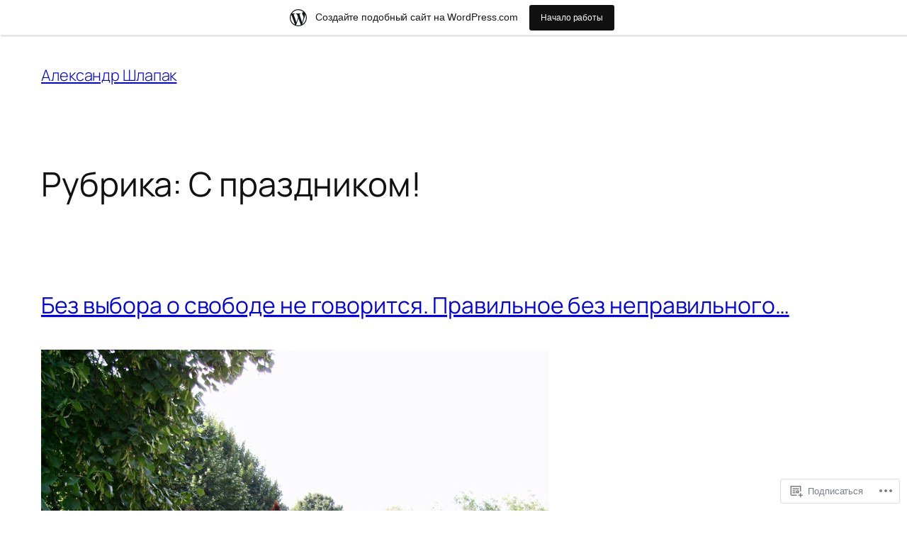

--- FILE ---
content_type: text/html; charset=UTF-8
request_url: https://alexandr110875.wordpress.com/category/%D1%81-%D0%BF%D1%80%D0%B0%D0%B7%D0%B4%D0%BD%D0%B8%D0%BA%D0%BE%D0%BC/
body_size: 52542
content:
<!DOCTYPE html>
<html lang="ru-RU">
<head>
	<meta charset="UTF-8" />
	<meta name="viewport" content="width=device-width, initial-scale=1" />
<meta name='robots' content='max-image-preview:large' />
<title>С праздником! &#8212; Александр Шлапак</title>
<link rel='dns-prefetch' href='//s0.wp.com' />
<link rel="alternate" type="application/rss+xml" title="Александр Шлапак &raquo; Лента" href="https://alexandr110875.wordpress.com/feed/" />
<link rel="alternate" type="application/rss+xml" title="Александр Шлапак &raquo; Лента комментариев" href="https://alexandr110875.wordpress.com/comments/feed/" />
<link rel="alternate" type="application/rss+xml" title="Александр Шлапак &raquo; Лента рубрики С праздником!" href="https://alexandr110875.wordpress.com/category/%d1%81-%d0%bf%d1%80%d0%b0%d0%b7%d0%b4%d0%bd%d0%b8%d0%ba%d0%be%d0%bc/feed/" />
	<script type="text/javascript">
		/* <![CDATA[ */
		function addLoadEvent(func) {
			var oldonload = window.onload;
			if (typeof window.onload != 'function') {
				window.onload = func;
			} else {
				window.onload = function () {
					oldonload();
					func();
				}
			}
		}
		/* ]]> */
	</script>
	<link crossorigin='anonymous' rel='stylesheet' id='all-css-0-1' href='/_static/??/wp-content/mu-plugins/likes/jetpack-likes.css,/wp-content/blog-plugins/marketing-bar/css/marketing-bar.css?m=1761640963j&cssminify=yes' type='text/css' media='all' />
<style id='wp-block-site-title-inline-css'>
.wp-block-site-title{box-sizing:border-box}.wp-block-site-title :where(a){color:inherit;font-family:inherit;font-size:inherit;font-style:inherit;font-weight:inherit;letter-spacing:inherit;line-height:inherit;text-decoration:inherit}
/*# sourceURL=https://s0.wp.com/wp-content/plugins/gutenberg-core/v22.4.0/build/styles/block-library/site-title/style.min.css */
</style>
<style id='wp-block-navigation-inline-css'>
.wp-block-navigation{position:relative}.wp-block-navigation ul{margin-bottom:0;margin-left:0;margin-top:0;padding-left:0}.wp-block-navigation ul,.wp-block-navigation ul li{list-style:none;padding:0}.wp-block-navigation .wp-block-navigation-item{align-items:center;background-color:inherit;display:flex;position:relative}.wp-block-navigation .wp-block-navigation-item .wp-block-navigation__submenu-container:empty{display:none}.wp-block-navigation .wp-block-navigation-item__content{display:block;z-index:1}.wp-block-navigation .wp-block-navigation-item__content.wp-block-navigation-item__content{color:inherit}.wp-block-navigation.has-text-decoration-underline .wp-block-navigation-item__content,.wp-block-navigation.has-text-decoration-underline .wp-block-navigation-item__content:active,.wp-block-navigation.has-text-decoration-underline .wp-block-navigation-item__content:focus{text-decoration:underline}.wp-block-navigation.has-text-decoration-line-through .wp-block-navigation-item__content,.wp-block-navigation.has-text-decoration-line-through .wp-block-navigation-item__content:active,.wp-block-navigation.has-text-decoration-line-through .wp-block-navigation-item__content:focus{text-decoration:line-through}.wp-block-navigation :where(a),.wp-block-navigation :where(a:active),.wp-block-navigation :where(a:focus){text-decoration:none}.wp-block-navigation .wp-block-navigation__submenu-icon{align-self:center;background-color:inherit;border:none;color:currentColor;display:inline-block;font-size:inherit;height:.6em;line-height:0;margin-left:.25em;padding:0;width:.6em}.wp-block-navigation .wp-block-navigation__submenu-icon svg{stroke:currentColor;display:inline-block;height:inherit;margin-top:.075em;width:inherit}.wp-block-navigation{--navigation-layout-justification-setting:flex-start;--navigation-layout-direction:row;--navigation-layout-wrap:wrap;--navigation-layout-justify:flex-start;--navigation-layout-align:center}.wp-block-navigation.is-vertical{--navigation-layout-direction:column;--navigation-layout-justify:initial;--navigation-layout-align:flex-start}.wp-block-navigation.no-wrap{--navigation-layout-wrap:nowrap}.wp-block-navigation.items-justified-center{--navigation-layout-justification-setting:center;--navigation-layout-justify:center}.wp-block-navigation.items-justified-center.is-vertical{--navigation-layout-align:center}.wp-block-navigation.items-justified-right{--navigation-layout-justification-setting:flex-end;--navigation-layout-justify:flex-end}.wp-block-navigation.items-justified-right.is-vertical{--navigation-layout-align:flex-end}.wp-block-navigation.items-justified-space-between{--navigation-layout-justification-setting:space-between;--navigation-layout-justify:space-between}.wp-block-navigation .has-child .wp-block-navigation__submenu-container{align-items:normal;background-color:inherit;color:inherit;display:flex;flex-direction:column;opacity:0;position:absolute;z-index:2}@media not (prefers-reduced-motion){.wp-block-navigation .has-child .wp-block-navigation__submenu-container{transition:opacity .1s linear}}.wp-block-navigation .has-child .wp-block-navigation__submenu-container{height:0;overflow:hidden;visibility:hidden;width:0}.wp-block-navigation .has-child .wp-block-navigation__submenu-container>.wp-block-navigation-item>.wp-block-navigation-item__content{display:flex;flex-grow:1;padding:.5em 1em}.wp-block-navigation .has-child .wp-block-navigation__submenu-container>.wp-block-navigation-item>.wp-block-navigation-item__content .wp-block-navigation__submenu-icon{margin-left:auto;margin-right:0}.wp-block-navigation .has-child .wp-block-navigation__submenu-container .wp-block-navigation-item__content{margin:0}.wp-block-navigation .has-child .wp-block-navigation__submenu-container{left:-1px;top:100%}@media (min-width:782px){.wp-block-navigation .has-child .wp-block-navigation__submenu-container .wp-block-navigation__submenu-container{left:100%;top:-1px}.wp-block-navigation .has-child .wp-block-navigation__submenu-container .wp-block-navigation__submenu-container:before{background:#0000;content:"";display:block;height:100%;position:absolute;right:100%;width:.5em}.wp-block-navigation .has-child .wp-block-navigation__submenu-container .wp-block-navigation__submenu-icon{margin-right:.25em}.wp-block-navigation .has-child .wp-block-navigation__submenu-container .wp-block-navigation__submenu-icon svg{transform:rotate(-90deg)}}.wp-block-navigation .has-child .wp-block-navigation-submenu__toggle[aria-expanded=true]~.wp-block-navigation__submenu-container,.wp-block-navigation .has-child:not(.open-on-click):hover>.wp-block-navigation__submenu-container,.wp-block-navigation .has-child:not(.open-on-click):not(.open-on-hover-click):focus-within>.wp-block-navigation__submenu-container{height:auto;min-width:200px;opacity:1;overflow:visible;visibility:visible;width:auto}.wp-block-navigation.has-background .has-child .wp-block-navigation__submenu-container{left:0;top:100%}@media (min-width:782px){.wp-block-navigation.has-background .has-child .wp-block-navigation__submenu-container .wp-block-navigation__submenu-container{left:100%;top:0}}.wp-block-navigation-submenu{display:flex;position:relative}.wp-block-navigation-submenu .wp-block-navigation__submenu-icon svg{stroke:currentColor}button.wp-block-navigation-item__content{background-color:initial;border:none;color:currentColor;font-family:inherit;font-size:inherit;font-style:inherit;font-weight:inherit;letter-spacing:inherit;line-height:inherit;text-align:left;text-transform:inherit}.wp-block-navigation-submenu__toggle{cursor:pointer}.wp-block-navigation-submenu__toggle[aria-expanded=true]+.wp-block-navigation__submenu-icon>svg,.wp-block-navigation-submenu__toggle[aria-expanded=true]>svg{transform:rotate(180deg)}.wp-block-navigation-item.open-on-click .wp-block-navigation-submenu__toggle{padding-left:0;padding-right:.85em}.wp-block-navigation-item.open-on-click .wp-block-navigation-submenu__toggle+.wp-block-navigation__submenu-icon{margin-left:-.6em;pointer-events:none}.wp-block-navigation-item.open-on-click button.wp-block-navigation-item__content:not(.wp-block-navigation-submenu__toggle){padding:0}.wp-block-navigation .wp-block-page-list,.wp-block-navigation__container,.wp-block-navigation__responsive-close,.wp-block-navigation__responsive-container,.wp-block-navigation__responsive-container-content,.wp-block-navigation__responsive-dialog{gap:inherit}:where(.wp-block-navigation.has-background .wp-block-navigation-item a:not(.wp-element-button)),:where(.wp-block-navigation.has-background .wp-block-navigation-submenu a:not(.wp-element-button)){padding:.5em 1em}:where(.wp-block-navigation .wp-block-navigation__submenu-container .wp-block-navigation-item a:not(.wp-element-button)),:where(.wp-block-navigation .wp-block-navigation__submenu-container .wp-block-navigation-submenu a:not(.wp-element-button)),:where(.wp-block-navigation .wp-block-navigation__submenu-container .wp-block-navigation-submenu button.wp-block-navigation-item__content),:where(.wp-block-navigation .wp-block-navigation__submenu-container .wp-block-pages-list__item button.wp-block-navigation-item__content){padding:.5em 1em}.wp-block-navigation.items-justified-right .wp-block-navigation__container .has-child .wp-block-navigation__submenu-container,.wp-block-navigation.items-justified-right .wp-block-page-list>.has-child .wp-block-navigation__submenu-container,.wp-block-navigation.items-justified-space-between .wp-block-page-list>.has-child:last-child .wp-block-navigation__submenu-container,.wp-block-navigation.items-justified-space-between>.wp-block-navigation__container>.has-child:last-child .wp-block-navigation__submenu-container{left:auto;right:0}.wp-block-navigation.items-justified-right .wp-block-navigation__container .has-child .wp-block-navigation__submenu-container .wp-block-navigation__submenu-container,.wp-block-navigation.items-justified-right .wp-block-page-list>.has-child .wp-block-navigation__submenu-container .wp-block-navigation__submenu-container,.wp-block-navigation.items-justified-space-between .wp-block-page-list>.has-child:last-child .wp-block-navigation__submenu-container .wp-block-navigation__submenu-container,.wp-block-navigation.items-justified-space-between>.wp-block-navigation__container>.has-child:last-child .wp-block-navigation__submenu-container .wp-block-navigation__submenu-container{left:-1px;right:-1px}@media (min-width:782px){.wp-block-navigation.items-justified-right .wp-block-navigation__container .has-child .wp-block-navigation__submenu-container .wp-block-navigation__submenu-container,.wp-block-navigation.items-justified-right .wp-block-page-list>.has-child .wp-block-navigation__submenu-container .wp-block-navigation__submenu-container,.wp-block-navigation.items-justified-space-between .wp-block-page-list>.has-child:last-child .wp-block-navigation__submenu-container .wp-block-navigation__submenu-container,.wp-block-navigation.items-justified-space-between>.wp-block-navigation__container>.has-child:last-child .wp-block-navigation__submenu-container .wp-block-navigation__submenu-container{left:auto;right:100%}}.wp-block-navigation:not(.has-background) .wp-block-navigation__submenu-container{background-color:#fff;border:1px solid #00000026}.wp-block-navigation.has-background .wp-block-navigation__submenu-container{background-color:inherit}.wp-block-navigation:not(.has-text-color) .wp-block-navigation__submenu-container{color:#000}.wp-block-navigation__container{align-items:var(--navigation-layout-align,initial);display:flex;flex-direction:var(--navigation-layout-direction,initial);flex-wrap:var(--navigation-layout-wrap,wrap);justify-content:var(--navigation-layout-justify,initial);list-style:none;margin:0;padding-left:0}.wp-block-navigation__container .is-responsive{display:none}.wp-block-navigation__container:only-child,.wp-block-page-list:only-child{flex-grow:1}@keyframes overlay-menu__fade-in-animation{0%{opacity:0;transform:translateY(.5em)}to{opacity:1;transform:translateY(0)}}.wp-block-navigation__responsive-container{bottom:0;display:none;left:0;position:fixed;right:0;top:0}.wp-block-navigation__responsive-container :where(.wp-block-navigation-item a){color:inherit}.wp-block-navigation__responsive-container .wp-block-navigation__responsive-container-content{align-items:var(--navigation-layout-align,initial);display:flex;flex-direction:var(--navigation-layout-direction,initial);flex-wrap:var(--navigation-layout-wrap,wrap);justify-content:var(--navigation-layout-justify,initial)}.wp-block-navigation__responsive-container:not(.is-menu-open.is-menu-open){background-color:inherit!important;color:inherit!important}.wp-block-navigation__responsive-container.is-menu-open{background-color:inherit;display:flex;flex-direction:column}@media not (prefers-reduced-motion){.wp-block-navigation__responsive-container.is-menu-open{animation:overlay-menu__fade-in-animation .1s ease-out;animation-fill-mode:forwards}}.wp-block-navigation__responsive-container.is-menu-open:not(.disable-default-overlay){padding:clamp(1rem,var(--wp--style--root--padding-top),20rem) clamp(1rem,var(--wp--style--root--padding-right),20rem) clamp(1rem,var(--wp--style--root--padding-bottom),20rem) clamp(1rem,var(--wp--style--root--padding-left),20rem)}.wp-block-navigation__responsive-container.is-menu-open{overflow:auto;z-index:100000}.wp-block-navigation__responsive-container.is-menu-open:not(.disable-default-overlay) .wp-block-navigation__responsive-container-content{padding-top:calc(2rem + 24px)}.wp-block-navigation__responsive-container.is-menu-open .wp-block-navigation__responsive-container-content{align-items:var(--navigation-layout-justification-setting,inherit);display:flex;flex-direction:column;flex-wrap:nowrap;overflow:visible}.wp-block-navigation__responsive-container.is-menu-open .wp-block-navigation__responsive-container-content,.wp-block-navigation__responsive-container.is-menu-open .wp-block-navigation__responsive-container-content .wp-block-navigation__container,.wp-block-navigation__responsive-container.is-menu-open .wp-block-navigation__responsive-container-content .wp-block-page-list{justify-content:flex-start}.wp-block-navigation__responsive-container.is-menu-open .wp-block-navigation__responsive-container-content .wp-block-navigation__submenu-icon{display:none}.wp-block-navigation__responsive-container.is-menu-open .wp-block-navigation__responsive-container-content .has-child .wp-block-navigation__submenu-container{border:none;height:auto;min-width:200px;opacity:1;overflow:initial;padding-left:2rem;padding-right:2rem;position:static;visibility:visible;width:auto}.wp-block-navigation__responsive-container.is-menu-open .wp-block-navigation__responsive-container-content .wp-block-navigation__container,.wp-block-navigation__responsive-container.is-menu-open .wp-block-navigation__responsive-container-content .wp-block-navigation__submenu-container{gap:inherit}.wp-block-navigation__responsive-container.is-menu-open .wp-block-navigation__responsive-container-content .wp-block-navigation__submenu-container{padding-top:var(--wp--style--block-gap,2em)}.wp-block-navigation__responsive-container.is-menu-open .wp-block-navigation__responsive-container-content .wp-block-navigation-item__content{padding:0}.wp-block-navigation__responsive-container.is-menu-open .wp-block-navigation__responsive-container-content .wp-block-navigation-item,.wp-block-navigation__responsive-container.is-menu-open .wp-block-navigation__responsive-container-content .wp-block-navigation__container,.wp-block-navigation__responsive-container.is-menu-open .wp-block-navigation__responsive-container-content .wp-block-page-list{align-items:var(--navigation-layout-justification-setting,initial);display:flex;flex-direction:column}.wp-block-navigation__responsive-container.is-menu-open .wp-block-navigation-item,.wp-block-navigation__responsive-container.is-menu-open .wp-block-navigation-item .wp-block-navigation__submenu-container,.wp-block-navigation__responsive-container.is-menu-open .wp-block-navigation__container,.wp-block-navigation__responsive-container.is-menu-open .wp-block-page-list{background:#0000!important;color:inherit!important}.wp-block-navigation__responsive-container.is-menu-open .wp-block-navigation__submenu-container.wp-block-navigation__submenu-container.wp-block-navigation__submenu-container.wp-block-navigation__submenu-container{left:auto;right:auto}.wp-block-navigation__responsive-container.disable-default-overlay .wp-block-navigation__overlay-container{display:none;width:100%}.wp-block-navigation__responsive-container.disable-default-overlay.is-menu-open .wp-block-navigation__responsive-container-content>.wp-block-navigation__container{display:none}.wp-block-navigation__responsive-container.disable-default-overlay.is-menu-open .wp-block-navigation__responsive-container-content .wp-block-navigation__overlay-container{display:block}@media (min-width:600px){.wp-block-navigation__responsive-container:not(.hidden-by-default):not(.is-menu-open){background-color:inherit;display:block;position:relative;width:100%;z-index:auto}.wp-block-navigation__responsive-container:not(.hidden-by-default):not(.is-menu-open) .wp-block-navigation__responsive-container-close{display:none}.wp-block-navigation__responsive-container.is-menu-open .wp-block-navigation__submenu-container.wp-block-navigation__submenu-container.wp-block-navigation__submenu-container.wp-block-navigation__submenu-container{left:0}}.wp-block-navigation:not(.has-background) .wp-block-navigation__responsive-container.is-menu-open:not(.disable-default-overlay){background-color:#fff}.wp-block-navigation:not(.has-text-color) .wp-block-navigation__responsive-container.is-menu-open:not(.disable-default-overlay){color:#000}.wp-block-navigation__toggle_button_label{font-size:1rem;font-weight:700}.wp-block-navigation__responsive-container-close,.wp-block-navigation__responsive-container-open{background:#0000;border:none;color:currentColor;cursor:pointer;margin:0;padding:0;text-transform:inherit;vertical-align:middle}.wp-block-navigation__responsive-container-close svg,.wp-block-navigation__responsive-container-open svg{fill:currentColor;display:block;height:24px;pointer-events:none;width:24px}.wp-block-navigation__responsive-container-open{display:flex}.wp-block-navigation__responsive-container-open.wp-block-navigation__responsive-container-open.wp-block-navigation__responsive-container-open{font-family:inherit;font-size:inherit;font-weight:inherit}@media (min-width:600px){.wp-block-navigation__responsive-container-open:not(.always-shown){display:none}}.wp-block-navigation__responsive-container-close{position:absolute;right:0;top:0;z-index:2}.wp-block-navigation__responsive-container-close.wp-block-navigation__responsive-container-close.wp-block-navigation__responsive-container-close{font-family:inherit;font-size:inherit;font-weight:inherit}.disable-default-overlay .wp-block-navigation__responsive-container-close{right:clamp(1rem,var(--wp--style--root--padding-left),20rem);top:clamp(1rem,var(--wp--style--root--padding-left),20rem)}.wp-block-navigation__responsive-close{width:100%}.has-modal-open .wp-block-navigation__responsive-close{margin-left:auto;margin-right:auto;max-width:var(--wp--style--global--wide-size,100%)}.wp-block-navigation__responsive-close:focus{outline:none}.is-menu-open .wp-block-navigation__responsive-close,.is-menu-open .wp-block-navigation__responsive-container-content,.is-menu-open .wp-block-navigation__responsive-dialog{box-sizing:border-box}.wp-block-navigation__responsive-dialog{position:relative}.has-modal-open .admin-bar .is-menu-open:not(.disable-default-overlay) .wp-block-navigation__responsive-dialog{margin-top:46px}@media (min-width:782px){.has-modal-open .admin-bar .is-menu-open:not(.disable-default-overlay) .wp-block-navigation__responsive-dialog{margin-top:32px}}html.has-modal-open{overflow:hidden}
/*# sourceURL=https://s0.wp.com/wp-content/plugins/gutenberg-core/v22.4.0/build/styles/block-library/navigation/style.min.css */
</style>
<style id='wp-block-group-inline-css'>
.wp-block-group{box-sizing:border-box}:where(.wp-block-group.wp-block-group-is-layout-constrained){position:relative}
/*# sourceURL=https://s0.wp.com/wp-content/plugins/gutenberg-core/v22.4.0/build/styles/block-library/group/style.min.css */
</style>
<style id='wp-block-query-title-inline-css'>
.wp-block-query-title{box-sizing:border-box}
/*# sourceURL=https://s0.wp.com/wp-content/plugins/gutenberg-core/v22.4.0/build/styles/block-library/query-title/style.min.css */
</style>
<style id='wp-block-post-title-inline-css'>
.wp-block-post-title{box-sizing:border-box;word-break:break-word}.wp-block-post-title :where(a){display:inline-block;font-family:inherit;font-size:inherit;font-style:inherit;font-weight:inherit;letter-spacing:inherit;line-height:inherit;text-decoration:inherit}
/*# sourceURL=https://s0.wp.com/wp-content/plugins/gutenberg-core/v22.4.0/build/styles/block-library/post-title/style.min.css */
</style>
<link crossorigin='anonymous' rel='stylesheet' id='all-css-14-1' href='/_static/??-eJyNjMEKgzAQBX9Ifdha9CJ+StF1KdFkN7gJ+X0RbM89zjAMSqxJJbEkhFxHnz9ODBunONN+M4Kq4O2EsHil3WDFRT4aMqvw/yHomj0baD40G/tf9BXXcApj27+ej6Hr2247ASkBO20=&cssminify=yes' type='text/css' media='all' />
<style id='wp-block-post-content-inline-css'>
.wp-block-post-content{display:flow-root}
/*# sourceURL=https://s0.wp.com/wp-content/plugins/gutenberg-core/v22.4.0/build/styles/block-library/post-content/style.min.css */
</style>
<style id='activitypub-reactions-style-inline-css'>
body.modal-open{overflow:hidden}.activitypub-modal__overlay{align-items:center;background-color:rgba(0,0,0,.5);bottom:0;color:initial;display:flex;justify-content:center;left:0;padding:1rem;position:fixed;right:0;top:0;z-index:100000}.activitypub-modal__overlay.compact{align-items:flex-start;background-color:transparent;bottom:auto;justify-content:flex-start;left:auto;padding:0;position:absolute;right:auto;top:auto;z-index:100}.activitypub-modal__overlay[hidden]{display:none}.activitypub-modal__frame{animation:activitypub-modal-appear .2s ease-out;background-color:var(--wp--preset--color--white,#fff);border-radius:8px;box-shadow:0 5px 15px rgba(0,0,0,.3);display:flex;flex-direction:column;max-height:calc(100vh - 2rem);max-width:660px;overflow:hidden;width:100%}.compact .activitypub-modal__frame{box-shadow:0 2px 8px rgba(0,0,0,.1);max-height:300px;max-width:-moz-min-content;max-width:min-content;min-width:250px;width:auto}.activitypub-modal__header{align-items:center;border-bottom:1px solid var(--wp--preset--color--light-gray,#f0f0f0);display:flex;flex-shrink:0;justify-content:space-between;padding:2rem 2rem 1.5rem}.compact .activitypub-modal__header{display:none}.activitypub-modal__header .activitypub-modal__close{align-items:center;border:none;cursor:pointer;display:flex;justify-content:center;padding:.5rem;width:auto}.activitypub-modal__header .activitypub-modal__close:active{border:none;padding:.5rem}.activitypub-modal__title{font-size:130%;font-weight:600;line-height:1.4;margin:0!important}.activitypub-modal__content{overflow-y:auto}@keyframes activitypub-modal-appear{0%{opacity:0;transform:translateY(20px)}to{opacity:1;transform:translateY(0)}}.wp-block-activitypub-reactions{margin-bottom:2rem;margin-top:2rem;position:relative}.wp-block-activitypub-reactions.has-background,.wp-block-activitypub-reactions.has-border{box-sizing:border-box;padding:2rem}.wp-block-activitypub-reactions .activitypub-reactions{display:flex;flex-direction:column;flex-wrap:wrap}.wp-block-activitypub-reactions .reaction-group{align-items:center;display:flex;gap:.75rem;justify-content:flex-start;margin:.5em 0;position:relative;width:100%}@media(max-width:782px){.wp-block-activitypub-reactions .reaction-group:has(.reaction-avatars:not(:empty)){justify-content:space-between}}.wp-block-activitypub-reactions .reaction-group .reaction-avatars{align-items:center;display:flex;flex-direction:row;list-style:none;margin:0!important;padding:0}.wp-block-activitypub-reactions .reaction-group .reaction-avatars li{margin:0 -10px 0 0;padding:0;transition:transform .2s ease}.wp-block-activitypub-reactions .reaction-group .reaction-avatars li:not([hidden]):not(:has(~li:not([hidden]))){margin-right:0}.wp-block-activitypub-reactions .reaction-group .reaction-avatars li:hover{transform:translateY(-2px);z-index:2}.wp-block-activitypub-reactions .reaction-group .reaction-avatars li a{border-radius:50%;box-shadow:none;display:block;line-height:1;text-decoration:none}.wp-block-activitypub-reactions .reaction-group .reaction-avatar{max-height:32px;max-width:32px;overflow:hidden;-moz-force-broken-image-icon:1;border:.5px solid var(--wp--preset--color--contrast,hsla(0,0%,100%,.8));border-radius:50%;box-shadow:0 0 0 .5px hsla(0,0%,100%,.8),0 1px 3px rgba(0,0,0,.2);transition:transform .6s cubic-bezier(.34,1.56,.64,1);will-change:transform}.wp-block-activitypub-reactions .reaction-group .reaction-avatar:focus-visible,.wp-block-activitypub-reactions .reaction-group .reaction-avatar:hover{position:relative;transform:translateY(-5px);z-index:1}.wp-block-activitypub-reactions .reaction-group .reaction-label{align-items:center;background:none;border:none;border-radius:4px;color:currentColor;display:flex;flex:0 0 auto;font-size:70%;gap:.25rem;padding:.25rem .5rem;text-decoration:none;transition:background-color .2s ease;white-space:nowrap}.wp-block-activitypub-reactions .reaction-group .reaction-label:hover{background-color:rgba(0,0,0,.05);color:currentColor}.wp-block-activitypub-reactions .reaction-group .reaction-label:focus:not(:disabled){box-shadow:none;outline:1px solid currentColor;outline-offset:2px}.reactions-list{list-style:none;margin:0!important;padding:.5rem}.components-popover__content>.reactions-list{padding:0}.reactions-list .reaction-item{margin:0 0 .5rem}.reactions-list .reaction-item:last-child{margin-bottom:0}.reactions-list .reaction-item a{align-items:center;border-radius:4px;box-shadow:none;color:inherit;display:flex;gap:.75rem;padding:.5rem;text-decoration:none;transition:background-color .2s ease}.reactions-list .reaction-item a:hover{background-color:rgba(0,0,0,.03)}.reactions-list .reaction-item img{border:1px solid var(--wp--preset--color--light-gray,#f0f0f0);border-radius:50%;box-shadow:none;height:36px;width:36px}.reactions-list .reaction-item .reaction-name{font-size:75%}.components-popover__content{box-shadow:0 2px 8px rgba(0,0,0,.1);max-height:300px;max-width:-moz-min-content;max-width:min-content;min-width:250px;padding:.5rem;width:auto}

/*# sourceURL=/wp-content/plugins/activitypub/7.7.1/build/reactions/style-index.css */
</style>
<style id='wp-block-post-date-inline-css'>
.wp-block-post-date{box-sizing:border-box}
/*# sourceURL=https://s0.wp.com/wp-content/plugins/gutenberg-core/v22.4.0/build/styles/block-library/post-date/style.min.css */
</style>
<style id='wp-block-post-template-inline-css'>
.wp-block-post-template{box-sizing:border-box;list-style:none;margin-bottom:0;margin-top:0;max-width:100%;padding:0}.wp-block-post-template.is-flex-container{display:flex;flex-direction:row;flex-wrap:wrap;gap:1.25em}.wp-block-post-template.is-flex-container>li{margin:0;width:100%}@media (min-width:600px){.wp-block-post-template.is-flex-container.is-flex-container.columns-2>li{width:calc(50% - .625em)}.wp-block-post-template.is-flex-container.is-flex-container.columns-3>li{width:calc(33.33333% - .83333em)}.wp-block-post-template.is-flex-container.is-flex-container.columns-4>li{width:calc(25% - .9375em)}.wp-block-post-template.is-flex-container.is-flex-container.columns-5>li{width:calc(20% - 1em)}.wp-block-post-template.is-flex-container.is-flex-container.columns-6>li{width:calc(16.66667% - 1.04167em)}}@media (max-width:600px){.wp-block-post-template-is-layout-grid.wp-block-post-template-is-layout-grid.wp-block-post-template-is-layout-grid.wp-block-post-template-is-layout-grid{grid-template-columns:1fr}}.wp-block-post-template-is-layout-constrained>li>.alignright,.wp-block-post-template-is-layout-flow>li>.alignright{float:right;margin-inline-end:0;margin-inline-start:2em}.wp-block-post-template-is-layout-constrained>li>.alignleft,.wp-block-post-template-is-layout-flow>li>.alignleft{float:left;margin-inline-end:2em;margin-inline-start:0}.wp-block-post-template-is-layout-constrained>li>.aligncenter,.wp-block-post-template-is-layout-flow>li>.aligncenter{margin-inline-end:auto;margin-inline-start:auto}
/*# sourceURL=https://s0.wp.com/wp-content/plugins/gutenberg-core/v22.4.0/build/styles/block-library/post-template/style.min.css */
</style>
<style id='wp-block-query-pagination-inline-css'>
.wp-block-query-pagination.is-content-justification-space-between>.wp-block-query-pagination-next:last-of-type{margin-inline-start:auto}.wp-block-query-pagination.is-content-justification-space-between>.wp-block-query-pagination-previous:first-child{margin-inline-end:auto}.wp-block-query-pagination .wp-block-query-pagination-previous-arrow{display:inline-block;margin-right:1ch}.wp-block-query-pagination .wp-block-query-pagination-previous-arrow:not(.is-arrow-chevron){transform:scaleX(1)}.wp-block-query-pagination .wp-block-query-pagination-next-arrow{display:inline-block;margin-left:1ch}.wp-block-query-pagination .wp-block-query-pagination-next-arrow:not(.is-arrow-chevron){transform:scaleX(1)}.wp-block-query-pagination.aligncenter{justify-content:center}
/*# sourceURL=https://s0.wp.com/wp-content/plugins/gutenberg-core/v22.4.0/build/styles/block-library/query-pagination/style.min.css */
</style>
<style id='wp-block-site-tagline-inline-css'>
.wp-block-site-tagline{box-sizing:border-box}
/*# sourceURL=https://s0.wp.com/wp-content/plugins/gutenberg-core/v22.4.0/build/styles/block-library/site-tagline/style.min.css */
</style>
<style id='wp-block-spacer-inline-css'>
.wp-block-spacer{clear:both}
/*# sourceURL=https://s0.wp.com/wp-content/plugins/gutenberg-core/v22.4.0/build/styles/block-library/spacer/style.min.css */
</style>
<style id='wp-block-columns-inline-css'>
.wp-block-columns{box-sizing:border-box;display:flex;flex-wrap:wrap!important}@media (min-width:782px){.wp-block-columns{flex-wrap:nowrap!important}}.wp-block-columns{align-items:normal!important}.wp-block-columns.are-vertically-aligned-top{align-items:flex-start}.wp-block-columns.are-vertically-aligned-center{align-items:center}.wp-block-columns.are-vertically-aligned-bottom{align-items:flex-end}@media (max-width:781px){.wp-block-columns:not(.is-not-stacked-on-mobile)>.wp-block-column{flex-basis:100%!important}}@media (min-width:782px){.wp-block-columns:not(.is-not-stacked-on-mobile)>.wp-block-column{flex-basis:0;flex-grow:1}.wp-block-columns:not(.is-not-stacked-on-mobile)>.wp-block-column[style*=flex-basis]{flex-grow:0}}.wp-block-columns.is-not-stacked-on-mobile{flex-wrap:nowrap!important}.wp-block-columns.is-not-stacked-on-mobile>.wp-block-column{flex-basis:0;flex-grow:1}.wp-block-columns.is-not-stacked-on-mobile>.wp-block-column[style*=flex-basis]{flex-grow:0}:where(.wp-block-columns){margin-bottom:1.75em}:where(.wp-block-columns.has-background){padding:1.25em 2.375em}.wp-block-column{flex-grow:1;min-width:0;overflow-wrap:break-word;word-break:break-word}.wp-block-column.is-vertically-aligned-top{align-self:flex-start}.wp-block-column.is-vertically-aligned-center{align-self:center}.wp-block-column.is-vertically-aligned-bottom{align-self:flex-end}.wp-block-column.is-vertically-aligned-stretch{align-self:stretch}.wp-block-column.is-vertically-aligned-bottom,.wp-block-column.is-vertically-aligned-center,.wp-block-column.is-vertically-aligned-top{width:100%}
/*# sourceURL=https://s0.wp.com/wp-content/plugins/gutenberg-core/v22.4.0/build/styles/block-library/columns/style.min.css */
</style>
<style id='wp-block-navigation-link-inline-css'>
.wp-block-navigation .wp-block-navigation-item__label{overflow-wrap:break-word}.wp-block-navigation .wp-block-navigation-item__description{display:none}.link-ui-tools{outline:1px solid #f0f0f0;padding:8px}.link-ui-block-inserter{padding-top:8px}.link-ui-block-inserter__back{margin-left:8px;text-transform:uppercase}
/*# sourceURL=https://s0.wp.com/wp-content/plugins/gutenberg-core/v22.4.0/build/styles/block-library/navigation-link/style.min.css */
</style>
<style id='wp-block-paragraph-inline-css'>
.is-small-text{font-size:.875em}.is-regular-text{font-size:1em}.is-large-text{font-size:2.25em}.is-larger-text{font-size:3em}.has-drop-cap:not(:focus):first-letter{float:left;font-size:8.4em;font-style:normal;font-weight:100;line-height:.68;margin:.05em .1em 0 0;text-transform:uppercase}body.rtl .has-drop-cap:not(:focus):first-letter{float:none;margin-left:.1em}p.has-drop-cap.has-background{overflow:hidden}:root :where(p.has-background){padding:1.25em 2.375em}:where(p.has-text-color:not(.has-link-color)) a{color:inherit}p.has-text-align-left[style*="writing-mode:vertical-lr"],p.has-text-align-right[style*="writing-mode:vertical-rl"]{rotate:180deg}
/*# sourceURL=https://s0.wp.com/wp-content/plugins/gutenberg-core/v22.4.0/build/styles/block-library/paragraph/style.min.css */
</style>
<style id='wp-emoji-styles-inline-css'>

	img.wp-smiley, img.emoji {
		display: inline !important;
		border: none !important;
		box-shadow: none !important;
		height: 1em !important;
		width: 1em !important;
		margin: 0 0.07em !important;
		vertical-align: -0.1em !important;
		background: none !important;
		padding: 0 !important;
	}
/*# sourceURL=wp-emoji-styles-inline-css */
</style>
<style id='wp-block-library-inline-css'>
:root{--wp-block-synced-color:#7a00df;--wp-block-synced-color--rgb:122,0,223;--wp-bound-block-color:var(--wp-block-synced-color);--wp-editor-canvas-background:#ddd;--wp-admin-theme-color:#007cba;--wp-admin-theme-color--rgb:0,124,186;--wp-admin-theme-color-darker-10:#006ba1;--wp-admin-theme-color-darker-10--rgb:0,107,160.5;--wp-admin-theme-color-darker-20:#005a87;--wp-admin-theme-color-darker-20--rgb:0,90,135;--wp-admin-border-width-focus:2px}@media (min-resolution:192dpi){:root{--wp-admin-border-width-focus:1.5px}}.wp-element-button{cursor:pointer}:root .has-very-light-gray-background-color{background-color:#eee}:root .has-very-dark-gray-background-color{background-color:#313131}:root .has-very-light-gray-color{color:#eee}:root .has-very-dark-gray-color{color:#313131}:root .has-vivid-green-cyan-to-vivid-cyan-blue-gradient-background{background:linear-gradient(135deg,#00d084,#0693e3)}:root .has-purple-crush-gradient-background{background:linear-gradient(135deg,#34e2e4,#4721fb 50%,#ab1dfe)}:root .has-hazy-dawn-gradient-background{background:linear-gradient(135deg,#faaca8,#dad0ec)}:root .has-subdued-olive-gradient-background{background:linear-gradient(135deg,#fafae1,#67a671)}:root .has-atomic-cream-gradient-background{background:linear-gradient(135deg,#fdd79a,#004a59)}:root .has-nightshade-gradient-background{background:linear-gradient(135deg,#330968,#31cdcf)}:root .has-midnight-gradient-background{background:linear-gradient(135deg,#020381,#2874fc)}:root{--wp--preset--font-size--normal:16px;--wp--preset--font-size--huge:42px}.has-regular-font-size{font-size:1em}.has-larger-font-size{font-size:2.625em}.has-normal-font-size{font-size:var(--wp--preset--font-size--normal)}.has-huge-font-size{font-size:var(--wp--preset--font-size--huge)}:root .has-text-align-center{text-align:center}:root .has-text-align-left{text-align:left}:root .has-text-align-right{text-align:right}.has-fit-text{white-space:nowrap!important}#end-resizable-editor-section{display:none}.aligncenter{clear:both}.items-justified-left{justify-content:flex-start}.items-justified-center{justify-content:center}.items-justified-right{justify-content:flex-end}.items-justified-space-between{justify-content:space-between}.screen-reader-text{word-wrap:normal!important;border:0;clip-path:inset(50%);height:1px;margin:-1px;overflow:hidden;padding:0;position:absolute;width:1px}.screen-reader-text:focus{background-color:#ddd;clip-path:none;color:#444;display:block;font-size:1em;height:auto;left:5px;line-height:normal;padding:15px 23px 14px;text-decoration:none;top:5px;width:auto;z-index:100000}html :where(.has-border-color){border-style:solid}html :where([style*=border-top-color]){border-top-style:solid}html :where([style*=border-right-color]){border-right-style:solid}html :where([style*=border-bottom-color]){border-bottom-style:solid}html :where([style*=border-left-color]){border-left-style:solid}html :where([style*=border-width]){border-style:solid}html :where([style*=border-top-width]){border-top-style:solid}html :where([style*=border-right-width]){border-right-style:solid}html :where([style*=border-bottom-width]){border-bottom-style:solid}html :where([style*=border-left-width]){border-left-style:solid}html :where(img[class*=wp-image-]){height:auto;max-width:100%}:where(figure){margin:0 0 1em}html :where(.is-position-sticky){--wp-admin--admin-bar--position-offset:var(--wp-admin--admin-bar--height,0px)}@media screen and (max-width:600px){html :where(.is-position-sticky){--wp-admin--admin-bar--position-offset:0px}}
.has-text-align-justify {
	text-align:justify;
}
.has-text-align-justify{text-align:justify;}
/*# sourceURL=wp-block-library-inline-css */
</style>
<link crossorigin='anonymous' rel='stylesheet' id='all-css-44-1' href='/wp-content/plugins/coblocks/2.18.1-simple-rev.4/dist/coblocks-style.css?m=1681832297i&cssminify=yes' type='text/css' media='all' />
<style id='wp-block-template-skip-link-inline-css'>

		.skip-link.screen-reader-text {
			border: 0;
			clip-path: inset(50%);
			height: 1px;
			margin: -1px;
			overflow: hidden;
			padding: 0;
			position: absolute !important;
			width: 1px;
			word-wrap: normal !important;
		}

		.skip-link.screen-reader-text:focus {
			background-color: #eee;
			clip-path: none;
			color: #444;
			display: block;
			font-size: 1em;
			height: auto;
			left: 5px;
			line-height: normal;
			padding: 15px 23px 14px;
			text-decoration: none;
			top: 5px;
			width: auto;
			z-index: 100000;
		}
/*# sourceURL=wp-block-template-skip-link-inline-css */
</style>
<link crossorigin='anonymous' rel='stylesheet' id='all-css-46-1' href='/_static/??/wp-content/mu-plugins/core-compat/wp-mediaelement.css,/wp-content/mu-plugins/wpcom-bbpress-premium-themes.css?m=1432920480j&cssminify=yes' type='text/css' media='all' />
<style id='global-styles-inline-css'>
:root{--wp--preset--aspect-ratio--square: 1;--wp--preset--aspect-ratio--4-3: 4/3;--wp--preset--aspect-ratio--3-4: 3/4;--wp--preset--aspect-ratio--3-2: 3/2;--wp--preset--aspect-ratio--2-3: 2/3;--wp--preset--aspect-ratio--16-9: 16/9;--wp--preset--aspect-ratio--9-16: 9/16;--wp--preset--color--black: #000000;--wp--preset--color--cyan-bluish-gray: #abb8c3;--wp--preset--color--white: #ffffff;--wp--preset--color--pale-pink: #f78da7;--wp--preset--color--vivid-red: #cf2e2e;--wp--preset--color--luminous-vivid-orange: #ff6900;--wp--preset--color--luminous-vivid-amber: #fcb900;--wp--preset--color--light-green-cyan: #7bdcb5;--wp--preset--color--vivid-green-cyan: #00d084;--wp--preset--color--pale-cyan-blue: #8ed1fc;--wp--preset--color--vivid-cyan-blue: #0693e3;--wp--preset--color--vivid-purple: #9b51e0;--wp--preset--color--base: #FFFFFF;--wp--preset--color--contrast: #111111;--wp--preset--color--accent-1: #FFEE58;--wp--preset--color--accent-2: #F6CFF4;--wp--preset--color--accent-3: #503AA8;--wp--preset--color--accent-4: #686868;--wp--preset--color--accent-5: #FBFAF3;--wp--preset--color--accent-6: color-mix(in srgb, currentColor 20%, transparent);--wp--preset--gradient--vivid-cyan-blue-to-vivid-purple: linear-gradient(135deg,rgb(6,147,227) 0%,rgb(155,81,224) 100%);--wp--preset--gradient--light-green-cyan-to-vivid-green-cyan: linear-gradient(135deg,rgb(122,220,180) 0%,rgb(0,208,130) 100%);--wp--preset--gradient--luminous-vivid-amber-to-luminous-vivid-orange: linear-gradient(135deg,rgb(252,185,0) 0%,rgb(255,105,0) 100%);--wp--preset--gradient--luminous-vivid-orange-to-vivid-red: linear-gradient(135deg,rgb(255,105,0) 0%,rgb(207,46,46) 100%);--wp--preset--gradient--very-light-gray-to-cyan-bluish-gray: linear-gradient(135deg,rgb(238,238,238) 0%,rgb(169,184,195) 100%);--wp--preset--gradient--cool-to-warm-spectrum: linear-gradient(135deg,rgb(74,234,220) 0%,rgb(151,120,209) 20%,rgb(207,42,186) 40%,rgb(238,44,130) 60%,rgb(251,105,98) 80%,rgb(254,248,76) 100%);--wp--preset--gradient--blush-light-purple: linear-gradient(135deg,rgb(255,206,236) 0%,rgb(152,150,240) 100%);--wp--preset--gradient--blush-bordeaux: linear-gradient(135deg,rgb(254,205,165) 0%,rgb(254,45,45) 50%,rgb(107,0,62) 100%);--wp--preset--gradient--luminous-dusk: linear-gradient(135deg,rgb(255,203,112) 0%,rgb(199,81,192) 50%,rgb(65,88,208) 100%);--wp--preset--gradient--pale-ocean: linear-gradient(135deg,rgb(255,245,203) 0%,rgb(182,227,212) 50%,rgb(51,167,181) 100%);--wp--preset--gradient--electric-grass: linear-gradient(135deg,rgb(202,248,128) 0%,rgb(113,206,126) 100%);--wp--preset--gradient--midnight: linear-gradient(135deg,rgb(2,3,129) 0%,rgb(40,116,252) 100%);--wp--preset--font-size--small: 0.875rem;--wp--preset--font-size--medium: clamp(1rem, 1rem + ((1vw - 0.2rem) * 0.196), 1.125rem);--wp--preset--font-size--large: clamp(1.125rem, 1.125rem + ((1vw - 0.2rem) * 0.392), 1.375rem);--wp--preset--font-size--x-large: clamp(1.75rem, 1.75rem + ((1vw - 0.2rem) * 0.392), 2rem);--wp--preset--font-size--xx-large: clamp(2.15rem, 2.15rem + ((1vw - 0.2rem) * 1.333), 3rem);--wp--preset--font-family--albert-sans: 'Albert Sans', sans-serif;--wp--preset--font-family--alegreya: Alegreya, serif;--wp--preset--font-family--arvo: Arvo, serif;--wp--preset--font-family--bodoni-moda: 'Bodoni Moda', serif;--wp--preset--font-family--bricolage-grotesque: 'Bricolage Grotesque', sans-serif;--wp--preset--font-family--cabin: Cabin, sans-serif;--wp--preset--font-family--chivo: Chivo, sans-serif;--wp--preset--font-family--commissioner: Commissioner, sans-serif;--wp--preset--font-family--cormorant: Cormorant, serif;--wp--preset--font-family--courier-prime: 'Courier Prime', monospace;--wp--preset--font-family--crimson-pro: 'Crimson Pro', serif;--wp--preset--font-family--dm-mono: 'DM Mono', monospace;--wp--preset--font-family--dm-sans: 'DM Sans', sans-serif;--wp--preset--font-family--dm-serif-display: 'DM Serif Display', serif;--wp--preset--font-family--domine: Domine, serif;--wp--preset--font-family--eb-garamond: 'EB Garamond', serif;--wp--preset--font-family--epilogue: Epilogue, sans-serif;--wp--preset--font-family--fahkwang: Fahkwang, sans-serif;--wp--preset--font-family--figtree: Figtree, sans-serif;--wp--preset--font-family--fira-sans: 'Fira Sans', sans-serif;--wp--preset--font-family--fjalla-one: 'Fjalla One', sans-serif;--wp--preset--font-family--fraunces: Fraunces, serif;--wp--preset--font-family--gabarito: Gabarito, system-ui;--wp--preset--font-family--ibm-plex-mono: 'IBM Plex Mono', monospace;--wp--preset--font-family--ibm-plex-sans: 'IBM Plex Sans', sans-serif;--wp--preset--font-family--ibarra-real-nova: 'Ibarra Real Nova', serif;--wp--preset--font-family--instrument-serif: 'Instrument Serif', serif;--wp--preset--font-family--inter: Inter, sans-serif;--wp--preset--font-family--josefin-sans: 'Josefin Sans', sans-serif;--wp--preset--font-family--jost: Jost, sans-serif;--wp--preset--font-family--libre-baskerville: 'Libre Baskerville', serif;--wp--preset--font-family--libre-franklin: 'Libre Franklin', sans-serif;--wp--preset--font-family--literata: Literata, serif;--wp--preset--font-family--lora: Lora, serif;--wp--preset--font-family--merriweather: Merriweather, serif;--wp--preset--font-family--montserrat: Montserrat, sans-serif;--wp--preset--font-family--newsreader: Newsreader, serif;--wp--preset--font-family--noto-sans-mono: 'Noto Sans Mono', sans-serif;--wp--preset--font-family--nunito: Nunito, sans-serif;--wp--preset--font-family--open-sans: 'Open Sans', sans-serif;--wp--preset--font-family--overpass: Overpass, sans-serif;--wp--preset--font-family--pt-serif: 'PT Serif', serif;--wp--preset--font-family--petrona: Petrona, serif;--wp--preset--font-family--piazzolla: Piazzolla, serif;--wp--preset--font-family--playfair-display: 'Playfair Display', serif;--wp--preset--font-family--plus-jakarta-sans: 'Plus Jakarta Sans', sans-serif;--wp--preset--font-family--poppins: Poppins, sans-serif;--wp--preset--font-family--raleway: Raleway, sans-serif;--wp--preset--font-family--roboto: Roboto, sans-serif;--wp--preset--font-family--roboto-slab: 'Roboto Slab', serif;--wp--preset--font-family--rubik: Rubik, sans-serif;--wp--preset--font-family--rufina: Rufina, serif;--wp--preset--font-family--sora: Sora, sans-serif;--wp--preset--font-family--source-sans-3: 'Source Sans 3', sans-serif;--wp--preset--font-family--source-serif-4: 'Source Serif 4', serif;--wp--preset--font-family--space-mono: 'Space Mono', monospace;--wp--preset--font-family--syne: Syne, sans-serif;--wp--preset--font-family--texturina: Texturina, serif;--wp--preset--font-family--urbanist: Urbanist, sans-serif;--wp--preset--font-family--work-sans: 'Work Sans', sans-serif;--wp--preset--font-family--manrope: Manrope, sans-serif;--wp--preset--font-family--fira-code: "Fira Code", monospace;--wp--preset--spacing--20: 10px;--wp--preset--spacing--30: 20px;--wp--preset--spacing--40: 30px;--wp--preset--spacing--50: clamp(30px, 5vw, 50px);--wp--preset--spacing--60: clamp(30px, 7vw, 70px);--wp--preset--spacing--70: clamp(50px, 7vw, 90px);--wp--preset--spacing--80: clamp(70px, 10vw, 140px);--wp--preset--shadow--natural: 6px 6px 9px rgba(0, 0, 0, 0.2);--wp--preset--shadow--deep: 12px 12px 50px rgba(0, 0, 0, 0.4);--wp--preset--shadow--sharp: 6px 6px 0px rgba(0, 0, 0, 0.2);--wp--preset--shadow--outlined: 6px 6px 0px -3px rgb(255, 255, 255), 6px 6px rgb(0, 0, 0);--wp--preset--shadow--crisp: 6px 6px 0px rgb(0, 0, 0);}:root { --wp--style--global--content-size: 645px;--wp--style--global--wide-size: 1340px; }:where(body) { margin: 0; }.wp-site-blocks { padding-top: var(--wp--style--root--padding-top); padding-bottom: var(--wp--style--root--padding-bottom); }.has-global-padding { padding-right: var(--wp--style--root--padding-right); padding-left: var(--wp--style--root--padding-left); }.has-global-padding > .alignfull { margin-right: calc(var(--wp--style--root--padding-right) * -1); margin-left: calc(var(--wp--style--root--padding-left) * -1); }.has-global-padding :where(:not(.alignfull.is-layout-flow) > .has-global-padding:not(.wp-block-block, .alignfull)) { padding-right: 0; padding-left: 0; }.has-global-padding :where(:not(.alignfull.is-layout-flow) > .has-global-padding:not(.wp-block-block, .alignfull)) > .alignfull { margin-left: 0; margin-right: 0; }.wp-site-blocks > .alignleft { float: left; margin-right: 2em; }.wp-site-blocks > .alignright { float: right; margin-left: 2em; }.wp-site-blocks > .aligncenter { justify-content: center; margin-left: auto; margin-right: auto; }:where(.wp-site-blocks) > * { margin-block-start: 1.2rem; margin-block-end: 0; }:where(.wp-site-blocks) > :first-child { margin-block-start: 0; }:where(.wp-site-blocks) > :last-child { margin-block-end: 0; }:root { --wp--style--block-gap: 1.2rem; }:root :where(.is-layout-flow) > :first-child{margin-block-start: 0;}:root :where(.is-layout-flow) > :last-child{margin-block-end: 0;}:root :where(.is-layout-flow) > *{margin-block-start: 1.2rem;margin-block-end: 0;}:root :where(.is-layout-constrained) > :first-child{margin-block-start: 0;}:root :where(.is-layout-constrained) > :last-child{margin-block-end: 0;}:root :where(.is-layout-constrained) > *{margin-block-start: 1.2rem;margin-block-end: 0;}:root :where(.is-layout-flex){gap: 1.2rem;}:root :where(.is-layout-grid){gap: 1.2rem;}.is-layout-flow > .alignleft{float: left;margin-inline-start: 0;margin-inline-end: 2em;}.is-layout-flow > .alignright{float: right;margin-inline-start: 2em;margin-inline-end: 0;}.is-layout-flow > .aligncenter{margin-left: auto !important;margin-right: auto !important;}.is-layout-constrained > .alignleft{float: left;margin-inline-start: 0;margin-inline-end: 2em;}.is-layout-constrained > .alignright{float: right;margin-inline-start: 2em;margin-inline-end: 0;}.is-layout-constrained > .aligncenter{margin-left: auto !important;margin-right: auto !important;}.is-layout-constrained > :where(:not(.alignleft):not(.alignright):not(.alignfull)){max-width: var(--wp--style--global--content-size);margin-left: auto !important;margin-right: auto !important;}.is-layout-constrained > .alignwide{max-width: var(--wp--style--global--wide-size);}body .is-layout-flex{display: flex;}.is-layout-flex{flex-wrap: wrap;align-items: center;}.is-layout-flex > :is(*, div){margin: 0;}body .is-layout-grid{display: grid;}.is-layout-grid > :is(*, div){margin: 0;}body{background-color: var(--wp--preset--color--base);color: var(--wp--preset--color--contrast);font-family: var(--wp--preset--font-family--manrope);font-size: var(--wp--preset--font-size--large);font-weight: 300;letter-spacing: -0.1px;line-height: 1.4;--wp--style--root--padding-top: 0px;--wp--style--root--padding-right: var(--wp--preset--spacing--50);--wp--style--root--padding-bottom: 0px;--wp--style--root--padding-left: var(--wp--preset--spacing--50);}a:where(:not(.wp-element-button)){color: currentColor;}:root :where(a:where(:not(.wp-element-button)):hover){text-decoration: none;}h1, h2, h3, h4, h5, h6{font-weight: 400;letter-spacing: -0.1px;line-height: 1.125;}h1{font-size: var(--wp--preset--font-size--xx-large);}h2{font-size: var(--wp--preset--font-size--x-large);}h3{font-size: var(--wp--preset--font-size--large);}h4{font-size: var(--wp--preset--font-size--medium);}h5{font-size: var(--wp--preset--font-size--small);letter-spacing: 0.5px;}h6{font-size: var(--wp--preset--font-size--small);font-weight: 700;letter-spacing: 1.4px;text-transform: uppercase;}:root :where(.wp-element-button, .wp-block-button__link){background-color: var(--wp--preset--color--contrast);border-width: 0;color: var(--wp--preset--color--base);font-family: inherit;font-size: var(--wp--preset--font-size--medium);font-style: inherit;font-weight: inherit;letter-spacing: inherit;line-height: inherit;padding-top: 1rem;padding-right: 2.25rem;padding-bottom: 1rem;padding-left: 2.25rem;text-decoration: none;text-transform: inherit;}:root :where(.wp-element-button:hover, .wp-block-button__link:hover){background-color: color-mix(in srgb, var(--wp--preset--color--contrast) 85%, transparent);border-color: transparent;color: var(--wp--preset--color--base);}:root :where(.wp-element-button:focus, .wp-block-button__link:focus){outline-color: var(--wp--preset--color--accent-4);outline-offset: 2px;}:root :where(.wp-element-caption, .wp-block-audio figcaption, .wp-block-embed figcaption, .wp-block-gallery figcaption, .wp-block-image figcaption, .wp-block-table figcaption, .wp-block-video figcaption){font-size: var(--wp--preset--font-size--small);line-height: 1.4;}.has-black-color{color: var(--wp--preset--color--black) !important;}.has-cyan-bluish-gray-color{color: var(--wp--preset--color--cyan-bluish-gray) !important;}.has-white-color{color: var(--wp--preset--color--white) !important;}.has-pale-pink-color{color: var(--wp--preset--color--pale-pink) !important;}.has-vivid-red-color{color: var(--wp--preset--color--vivid-red) !important;}.has-luminous-vivid-orange-color{color: var(--wp--preset--color--luminous-vivid-orange) !important;}.has-luminous-vivid-amber-color{color: var(--wp--preset--color--luminous-vivid-amber) !important;}.has-light-green-cyan-color{color: var(--wp--preset--color--light-green-cyan) !important;}.has-vivid-green-cyan-color{color: var(--wp--preset--color--vivid-green-cyan) !important;}.has-pale-cyan-blue-color{color: var(--wp--preset--color--pale-cyan-blue) !important;}.has-vivid-cyan-blue-color{color: var(--wp--preset--color--vivid-cyan-blue) !important;}.has-vivid-purple-color{color: var(--wp--preset--color--vivid-purple) !important;}.has-base-color{color: var(--wp--preset--color--base) !important;}.has-contrast-color{color: var(--wp--preset--color--contrast) !important;}.has-accent-1-color{color: var(--wp--preset--color--accent-1) !important;}.has-accent-2-color{color: var(--wp--preset--color--accent-2) !important;}.has-accent-3-color{color: var(--wp--preset--color--accent-3) !important;}.has-accent-4-color{color: var(--wp--preset--color--accent-4) !important;}.has-accent-5-color{color: var(--wp--preset--color--accent-5) !important;}.has-accent-6-color{color: var(--wp--preset--color--accent-6) !important;}.has-black-background-color{background-color: var(--wp--preset--color--black) !important;}.has-cyan-bluish-gray-background-color{background-color: var(--wp--preset--color--cyan-bluish-gray) !important;}.has-white-background-color{background-color: var(--wp--preset--color--white) !important;}.has-pale-pink-background-color{background-color: var(--wp--preset--color--pale-pink) !important;}.has-vivid-red-background-color{background-color: var(--wp--preset--color--vivid-red) !important;}.has-luminous-vivid-orange-background-color{background-color: var(--wp--preset--color--luminous-vivid-orange) !important;}.has-luminous-vivid-amber-background-color{background-color: var(--wp--preset--color--luminous-vivid-amber) !important;}.has-light-green-cyan-background-color{background-color: var(--wp--preset--color--light-green-cyan) !important;}.has-vivid-green-cyan-background-color{background-color: var(--wp--preset--color--vivid-green-cyan) !important;}.has-pale-cyan-blue-background-color{background-color: var(--wp--preset--color--pale-cyan-blue) !important;}.has-vivid-cyan-blue-background-color{background-color: var(--wp--preset--color--vivid-cyan-blue) !important;}.has-vivid-purple-background-color{background-color: var(--wp--preset--color--vivid-purple) !important;}.has-base-background-color{background-color: var(--wp--preset--color--base) !important;}.has-contrast-background-color{background-color: var(--wp--preset--color--contrast) !important;}.has-accent-1-background-color{background-color: var(--wp--preset--color--accent-1) !important;}.has-accent-2-background-color{background-color: var(--wp--preset--color--accent-2) !important;}.has-accent-3-background-color{background-color: var(--wp--preset--color--accent-3) !important;}.has-accent-4-background-color{background-color: var(--wp--preset--color--accent-4) !important;}.has-accent-5-background-color{background-color: var(--wp--preset--color--accent-5) !important;}.has-accent-6-background-color{background-color: var(--wp--preset--color--accent-6) !important;}.has-black-border-color{border-color: var(--wp--preset--color--black) !important;}.has-cyan-bluish-gray-border-color{border-color: var(--wp--preset--color--cyan-bluish-gray) !important;}.has-white-border-color{border-color: var(--wp--preset--color--white) !important;}.has-pale-pink-border-color{border-color: var(--wp--preset--color--pale-pink) !important;}.has-vivid-red-border-color{border-color: var(--wp--preset--color--vivid-red) !important;}.has-luminous-vivid-orange-border-color{border-color: var(--wp--preset--color--luminous-vivid-orange) !important;}.has-luminous-vivid-amber-border-color{border-color: var(--wp--preset--color--luminous-vivid-amber) !important;}.has-light-green-cyan-border-color{border-color: var(--wp--preset--color--light-green-cyan) !important;}.has-vivid-green-cyan-border-color{border-color: var(--wp--preset--color--vivid-green-cyan) !important;}.has-pale-cyan-blue-border-color{border-color: var(--wp--preset--color--pale-cyan-blue) !important;}.has-vivid-cyan-blue-border-color{border-color: var(--wp--preset--color--vivid-cyan-blue) !important;}.has-vivid-purple-border-color{border-color: var(--wp--preset--color--vivid-purple) !important;}.has-base-border-color{border-color: var(--wp--preset--color--base) !important;}.has-contrast-border-color{border-color: var(--wp--preset--color--contrast) !important;}.has-accent-1-border-color{border-color: var(--wp--preset--color--accent-1) !important;}.has-accent-2-border-color{border-color: var(--wp--preset--color--accent-2) !important;}.has-accent-3-border-color{border-color: var(--wp--preset--color--accent-3) !important;}.has-accent-4-border-color{border-color: var(--wp--preset--color--accent-4) !important;}.has-accent-5-border-color{border-color: var(--wp--preset--color--accent-5) !important;}.has-accent-6-border-color{border-color: var(--wp--preset--color--accent-6) !important;}.has-vivid-cyan-blue-to-vivid-purple-gradient-background{background: var(--wp--preset--gradient--vivid-cyan-blue-to-vivid-purple) !important;}.has-light-green-cyan-to-vivid-green-cyan-gradient-background{background: var(--wp--preset--gradient--light-green-cyan-to-vivid-green-cyan) !important;}.has-luminous-vivid-amber-to-luminous-vivid-orange-gradient-background{background: var(--wp--preset--gradient--luminous-vivid-amber-to-luminous-vivid-orange) !important;}.has-luminous-vivid-orange-to-vivid-red-gradient-background{background: var(--wp--preset--gradient--luminous-vivid-orange-to-vivid-red) !important;}.has-very-light-gray-to-cyan-bluish-gray-gradient-background{background: var(--wp--preset--gradient--very-light-gray-to-cyan-bluish-gray) !important;}.has-cool-to-warm-spectrum-gradient-background{background: var(--wp--preset--gradient--cool-to-warm-spectrum) !important;}.has-blush-light-purple-gradient-background{background: var(--wp--preset--gradient--blush-light-purple) !important;}.has-blush-bordeaux-gradient-background{background: var(--wp--preset--gradient--blush-bordeaux) !important;}.has-luminous-dusk-gradient-background{background: var(--wp--preset--gradient--luminous-dusk) !important;}.has-pale-ocean-gradient-background{background: var(--wp--preset--gradient--pale-ocean) !important;}.has-electric-grass-gradient-background{background: var(--wp--preset--gradient--electric-grass) !important;}.has-midnight-gradient-background{background: var(--wp--preset--gradient--midnight) !important;}.has-small-font-size{font-size: var(--wp--preset--font-size--small) !important;}.has-medium-font-size{font-size: var(--wp--preset--font-size--medium) !important;}.has-large-font-size{font-size: var(--wp--preset--font-size--large) !important;}.has-x-large-font-size{font-size: var(--wp--preset--font-size--x-large) !important;}.has-xx-large-font-size{font-size: var(--wp--preset--font-size--xx-large) !important;}.has-albert-sans-font-family{font-family: var(--wp--preset--font-family--albert-sans) !important;}.has-alegreya-font-family{font-family: var(--wp--preset--font-family--alegreya) !important;}.has-arvo-font-family{font-family: var(--wp--preset--font-family--arvo) !important;}.has-bodoni-moda-font-family{font-family: var(--wp--preset--font-family--bodoni-moda) !important;}.has-bricolage-grotesque-font-family{font-family: var(--wp--preset--font-family--bricolage-grotesque) !important;}.has-cabin-font-family{font-family: var(--wp--preset--font-family--cabin) !important;}.has-chivo-font-family{font-family: var(--wp--preset--font-family--chivo) !important;}.has-commissioner-font-family{font-family: var(--wp--preset--font-family--commissioner) !important;}.has-cormorant-font-family{font-family: var(--wp--preset--font-family--cormorant) !important;}.has-courier-prime-font-family{font-family: var(--wp--preset--font-family--courier-prime) !important;}.has-crimson-pro-font-family{font-family: var(--wp--preset--font-family--crimson-pro) !important;}.has-dm-mono-font-family{font-family: var(--wp--preset--font-family--dm-mono) !important;}.has-dm-sans-font-family{font-family: var(--wp--preset--font-family--dm-sans) !important;}.has-dm-serif-display-font-family{font-family: var(--wp--preset--font-family--dm-serif-display) !important;}.has-domine-font-family{font-family: var(--wp--preset--font-family--domine) !important;}.has-eb-garamond-font-family{font-family: var(--wp--preset--font-family--eb-garamond) !important;}.has-epilogue-font-family{font-family: var(--wp--preset--font-family--epilogue) !important;}.has-fahkwang-font-family{font-family: var(--wp--preset--font-family--fahkwang) !important;}.has-figtree-font-family{font-family: var(--wp--preset--font-family--figtree) !important;}.has-fira-sans-font-family{font-family: var(--wp--preset--font-family--fira-sans) !important;}.has-fjalla-one-font-family{font-family: var(--wp--preset--font-family--fjalla-one) !important;}.has-fraunces-font-family{font-family: var(--wp--preset--font-family--fraunces) !important;}.has-gabarito-font-family{font-family: var(--wp--preset--font-family--gabarito) !important;}.has-ibm-plex-mono-font-family{font-family: var(--wp--preset--font-family--ibm-plex-mono) !important;}.has-ibm-plex-sans-font-family{font-family: var(--wp--preset--font-family--ibm-plex-sans) !important;}.has-ibarra-real-nova-font-family{font-family: var(--wp--preset--font-family--ibarra-real-nova) !important;}.has-instrument-serif-font-family{font-family: var(--wp--preset--font-family--instrument-serif) !important;}.has-inter-font-family{font-family: var(--wp--preset--font-family--inter) !important;}.has-josefin-sans-font-family{font-family: var(--wp--preset--font-family--josefin-sans) !important;}.has-jost-font-family{font-family: var(--wp--preset--font-family--jost) !important;}.has-libre-baskerville-font-family{font-family: var(--wp--preset--font-family--libre-baskerville) !important;}.has-libre-franklin-font-family{font-family: var(--wp--preset--font-family--libre-franklin) !important;}.has-literata-font-family{font-family: var(--wp--preset--font-family--literata) !important;}.has-lora-font-family{font-family: var(--wp--preset--font-family--lora) !important;}.has-merriweather-font-family{font-family: var(--wp--preset--font-family--merriweather) !important;}.has-montserrat-font-family{font-family: var(--wp--preset--font-family--montserrat) !important;}.has-newsreader-font-family{font-family: var(--wp--preset--font-family--newsreader) !important;}.has-noto-sans-mono-font-family{font-family: var(--wp--preset--font-family--noto-sans-mono) !important;}.has-nunito-font-family{font-family: var(--wp--preset--font-family--nunito) !important;}.has-open-sans-font-family{font-family: var(--wp--preset--font-family--open-sans) !important;}.has-overpass-font-family{font-family: var(--wp--preset--font-family--overpass) !important;}.has-pt-serif-font-family{font-family: var(--wp--preset--font-family--pt-serif) !important;}.has-petrona-font-family{font-family: var(--wp--preset--font-family--petrona) !important;}.has-piazzolla-font-family{font-family: var(--wp--preset--font-family--piazzolla) !important;}.has-playfair-display-font-family{font-family: var(--wp--preset--font-family--playfair-display) !important;}.has-plus-jakarta-sans-font-family{font-family: var(--wp--preset--font-family--plus-jakarta-sans) !important;}.has-poppins-font-family{font-family: var(--wp--preset--font-family--poppins) !important;}.has-raleway-font-family{font-family: var(--wp--preset--font-family--raleway) !important;}.has-roboto-font-family{font-family: var(--wp--preset--font-family--roboto) !important;}.has-roboto-slab-font-family{font-family: var(--wp--preset--font-family--roboto-slab) !important;}.has-rubik-font-family{font-family: var(--wp--preset--font-family--rubik) !important;}.has-rufina-font-family{font-family: var(--wp--preset--font-family--rufina) !important;}.has-sora-font-family{font-family: var(--wp--preset--font-family--sora) !important;}.has-source-sans-3-font-family{font-family: var(--wp--preset--font-family--source-sans-3) !important;}.has-source-serif-4-font-family{font-family: var(--wp--preset--font-family--source-serif-4) !important;}.has-space-mono-font-family{font-family: var(--wp--preset--font-family--space-mono) !important;}.has-syne-font-family{font-family: var(--wp--preset--font-family--syne) !important;}.has-texturina-font-family{font-family: var(--wp--preset--font-family--texturina) !important;}.has-urbanist-font-family{font-family: var(--wp--preset--font-family--urbanist) !important;}.has-work-sans-font-family{font-family: var(--wp--preset--font-family--work-sans) !important;}.has-manrope-font-family{font-family: var(--wp--preset--font-family--manrope) !important;}.has-fira-code-font-family{font-family: var(--wp--preset--font-family--fira-code) !important;}
:root :where(.wp-block-columns-is-layout-flow) > :first-child{margin-block-start: 0;}:root :where(.wp-block-columns-is-layout-flow) > :last-child{margin-block-end: 0;}:root :where(.wp-block-columns-is-layout-flow) > *{margin-block-start: var(--wp--preset--spacing--50);margin-block-end: 0;}:root :where(.wp-block-columns-is-layout-constrained) > :first-child{margin-block-start: 0;}:root :where(.wp-block-columns-is-layout-constrained) > :last-child{margin-block-end: 0;}:root :where(.wp-block-columns-is-layout-constrained) > *{margin-block-start: var(--wp--preset--spacing--50);margin-block-end: 0;}:root :where(.wp-block-columns-is-layout-flex){gap: var(--wp--preset--spacing--50);}:root :where(.wp-block-columns-is-layout-grid){gap: var(--wp--preset--spacing--50);}
:root :where(.wp-block-post-date){color: var(--wp--preset--color--accent-4);font-size: var(--wp--preset--font-size--small);}
:root :where(.wp-block-post-date a:where(:not(.wp-element-button))){color: var(--wp--preset--color--accent-4);text-decoration: none;}
:root :where(.wp-block-post-date a:where(:not(.wp-element-button)):hover){text-decoration: underline;}
:root :where(.wp-block-post-title a:where(:not(.wp-element-button))){text-decoration: none;}
:root :where(.wp-block-post-title a:where(:not(.wp-element-button)):hover){text-decoration: underline;}
:root :where(.wp-block-query-pagination){font-size: var(--wp--preset--font-size--medium);font-weight: 500;}
:root :where(.wp-block-site-tagline){font-size: var(--wp--preset--font-size--medium);}
:root :where(.wp-block-site-title){font-weight: 700;letter-spacing: -.5px;}
:root :where(.wp-block-site-title a:where(:not(.wp-element-button))){text-decoration: none;}
:root :where(.wp-block-site-title a:where(:not(.wp-element-button)):hover){text-decoration: underline;}
:root :where(.wp-block-navigation){font-size: var(--wp--preset--font-size--medium);}
:root :where(.wp-block-navigation a:where(:not(.wp-element-button))){text-decoration: none;}
:root :where(.wp-block-navigation a:where(:not(.wp-element-button)):hover){text-decoration: underline;}
/*# sourceURL=global-styles-inline-css */
</style>
<style id='core-block-supports-inline-css'>
.wp-container-core-navigation-is-layout-fc306653{justify-content:flex-end;}.wp-container-core-group-is-layout-f4c28e8b{flex-wrap:nowrap;gap:var(--wp--preset--spacing--10);justify-content:flex-end;}.wp-container-core-group-is-layout-8165f36a{flex-wrap:nowrap;justify-content:space-between;}.wp-container-core-query-pagination-is-layout-b2891da8{justify-content:space-between;}.wp-container-core-columns-is-layout-28f84493{flex-wrap:nowrap;}.wp-container-core-navigation-is-layout-fe9cc265{flex-direction:column;align-items:flex-start;}.wp-container-core-group-is-layout-570722b2{gap:var(--wp--preset--spacing--80);justify-content:space-between;align-items:flex-start;}.wp-container-core-group-is-layout-e5edad21{justify-content:space-between;align-items:flex-start;}.wp-container-core-group-is-layout-91e87306{gap:var(--wp--preset--spacing--20);justify-content:space-between;}
/*# sourceURL=core-block-supports-inline-css */
</style>
<style id='twentytwentyfive-style-inline-css'>
a{text-decoration-thickness:1px!important;text-underline-offset:.1em}:where(.wp-site-blocks :focus){outline-style:solid;outline-width:2px}.wp-block-navigation .wp-block-navigation-submenu .wp-block-navigation-item:not(:last-child){margin-bottom:3px}.wp-block-navigation .wp-block-navigation-item .wp-block-navigation-item__content{outline-offset:4px}.wp-block-navigation .wp-block-navigation-item ul.wp-block-navigation__submenu-container .wp-block-navigation-item__content{outline-offset:0}blockquote,caption,figcaption,h1,h2,h3,h4,h5,h6,p{text-wrap:pretty}.more-link{display:block}:where(pre){overflow-x:auto}
/*# sourceURL=https://s0.wp.com/wp-content/themes/pub/twentytwentyfive/style.min.css */
</style>
<link crossorigin='anonymous' rel='stylesheet' id='all-css-52-1' href='/_static/??-eJzTLy/QTc7PK0nNK9HPLdUtyClNz8wr1i9KTcrJTwcy0/WTi5G5ekCujj52Temp+bo5+cmJJZn5eSgc3bScxMwikFb7XFtDE1NLExMLc0OTLACohS2q&cssminify=yes' type='text/css' media='all' />
<style id='jetpack-global-styles-frontend-style-inline-css'>
:root { --font-headings: unset; --font-base: unset; --font-headings-default: -apple-system,BlinkMacSystemFont,"Segoe UI",Roboto,Oxygen-Sans,Ubuntu,Cantarell,"Helvetica Neue",sans-serif; --font-base-default: -apple-system,BlinkMacSystemFont,"Segoe UI",Roboto,Oxygen-Sans,Ubuntu,Cantarell,"Helvetica Neue",sans-serif;}
/*# sourceURL=jetpack-global-styles-frontend-style-inline-css */
</style>
<link crossorigin='anonymous' rel='stylesheet' id='all-css-54-1' href='/_static/??-eJyNjcEKwjAQRH/IuFRT6kX8FNkmS5K6yQY3Qfx7bfEiXrwM82B4A49qnJRGpUHupnIPqSgs1Cq624chi6zhO5OCRryTR++fW00l7J3qDv43XVNxoOISsmEJol/wY2uR8vs3WggsM/I6uOTzMI3Hw8lOg11eUT1JKA==&cssminify=yes' type='text/css' media='all' />
<script id="wpcom-actionbar-placeholder-js-extra">
var actionbardata = {"siteID":"101550694","postID":"0","siteURL":"https://alexandr110875.wordpress.com","xhrURL":"https://alexandr110875.wordpress.com/wp-admin/admin-ajax.php","nonce":"517de47012","isLoggedIn":"","statusMessage":"","subsEmailDefault":"instantly","proxyScriptUrl":"https://s0.wp.com/wp-content/js/wpcom-proxy-request.js?m=1513050504i&amp;ver=20211021","i18n":{"followedText":"\u041d\u043e\u0432\u044b\u0435 \u0437\u0430\u043f\u0438\u0441\u0438 \u0441 \u044d\u0442\u043e\u0433\u043e \u0441\u0430\u0439\u0442\u0430 \u043f\u043e\u044f\u0432\u044f\u0442\u0441\u044f \u0432 \u0432\u0430\u0448\u0435\u043c \u0440\u0430\u0437\u0434\u0435\u043b\u0435 \u003Ca href=\"https://wordpress.com/reader\"\u003E\u0427\u0438\u0442\u0430\u043b\u043a\u0430\u003C/a\u003E","foldBar":"\u0421\u0432\u0435\u0440\u043d\u0443\u0442\u044c \u044d\u0442\u0443 \u043f\u0430\u043d\u0435\u043b\u044c","unfoldBar":"\u0420\u0430\u0437\u0432\u0435\u0440\u043d\u0443\u0442\u044c \u044d\u0442\u0443 \u043f\u0430\u043d\u0435\u043b\u044c","shortLinkCopied":"\u041a\u043e\u0440\u043e\u0442\u043a\u0430\u044f \u0441\u0441\u044b\u043b\u043a\u0430 \u0441\u043a\u043e\u043f\u0438\u0440\u043e\u0432\u0430\u043d\u0430 \u0432 \u0431\u0443\u0444\u0435\u0440 \u043e\u0431\u043c\u0435\u043d\u0430."}};
//# sourceURL=wpcom-actionbar-placeholder-js-extra
</script>
<script id="jetpack-mu-wpcom-settings-js-before">
var JETPACK_MU_WPCOM_SETTINGS = {"assetsUrl":"https://s0.wp.com/wp-content/mu-plugins/jetpack-mu-wpcom-plugin/moon/jetpack_vendor/automattic/jetpack-mu-wpcom/src/build/"};
//# sourceURL=jetpack-mu-wpcom-settings-js-before
</script>
<script crossorigin='anonymous' type='text/javascript'  src='/wp-content/js/rlt-proxy.js?m=1720530689i'></script>
<script id="rlt-proxy-js-after">
	rltInitialize( {"token":null,"iframeOrigins":["https:\/\/widgets.wp.com"]} );
//# sourceURL=rlt-proxy-js-after
</script>
<link rel="EditURI" type="application/rsd+xml" title="RSD" href="https://alexandr110875.wordpress.com/xmlrpc.php?rsd" />
<meta name="generator" content="WordPress.com" />

<!-- Jetpack Open Graph Tags -->
<meta property="og:type" content="website" />
<meta property="og:title" content="С праздником! &#8212; Александр Шлапак" />
<meta property="og:url" content="https://alexandr110875.wordpress.com/category/%d1%81-%d0%bf%d1%80%d0%b0%d0%b7%d0%b4%d0%bd%d0%b8%d0%ba%d0%be%d0%bc/" />
<meta property="og:site_name" content="Александр Шлапак" />
<meta property="og:image" content="https://s0.wp.com/i/blank.jpg?m=1383295312i" />
<meta property="og:image:width" content="200" />
<meta property="og:image:height" content="200" />
<meta property="og:image:alt" content="" />
<meta property="og:locale" content="ru_RU" />
<meta property="fb:app_id" content="249643311490" />

<!-- End Jetpack Open Graph Tags -->
<link rel="shortcut icon" type="image/x-icon" href="https://s0.wp.com/i/favicon.ico?m=1713425267i" sizes="16x16 24x24 32x32 48x48" />
<link rel="icon" type="image/x-icon" href="https://s0.wp.com/i/favicon.ico?m=1713425267i" sizes="16x16 24x24 32x32 48x48" />
<link rel="apple-touch-icon" href="https://s0.wp.com/i/webclip.png?m=1713868326i" />
<link rel='openid.server' href='https://alexandr110875.wordpress.com/?openidserver=1' />
<link rel='openid.delegate' href='https://alexandr110875.wordpress.com/' />
<link rel="search" type="application/opensearchdescription+xml" href="https://alexandr110875.wordpress.com/osd.xml" title="Александр Шлапак" />
<link rel="search" type="application/opensearchdescription+xml" href="https://s1.wp.com/opensearch.xml" title="WordPress.com" />
<meta property="fediverse:creator" name="fediverse:creator" content="alexandr110875.wordpress.com@alexandr110875.wordpress.com" />
<script type="importmap" id="wp-importmap">
{"imports":{"@wordpress/interactivity":"https://s0.wp.com/wp-content/plugins/gutenberg-core/v22.4.0/build/modules/interactivity/index.min.js?m=1768935615i&ver=59e09970078eb30c665d"}}
</script>
<link rel="modulepreload" href="https://s0.wp.com/wp-content/plugins/gutenberg-core/v22.4.0/build/modules/interactivity/index.min.js?m=1768935615i&#038;ver=59e09970078eb30c665d" id="@wordpress/interactivity-js-modulepreload" fetchpriority="low">
		<style type="text/css">
			.recentcomments a {
				display: inline !important;
				padding: 0 !important;
				margin: 0 !important;
			}

			table.recentcommentsavatartop img.avatar, table.recentcommentsavatarend img.avatar {
				border: 0px;
				margin: 0;
			}

			table.recentcommentsavatartop a, table.recentcommentsavatarend a {
				border: 0px !important;
				background-color: transparent !important;
			}

			td.recentcommentsavatarend, td.recentcommentsavatartop {
				padding: 0px 0px 1px 0px;
				margin: 0px;
			}

			td.recentcommentstextend {
				border: none !important;
				padding: 0px 0px 2px 10px;
			}

			.rtl td.recentcommentstextend {
				padding: 0px 10px 2px 0px;
			}

			td.recentcommentstexttop {
				border: none;
				padding: 0px 0px 0px 10px;
			}

			.rtl td.recentcommentstexttop {
				padding: 0px 10px 0px 0px;
			}
		</style>
		<meta name="description" content="Записи о С праздником! написанные Александр Шлапак" />

<link rel="alternate" title="ActivityPub (JSON)" type="application/activity+json" href="https://alexandr110875.wordpress.com/category/%d1%81-%d0%bf%d1%80%d0%b0%d0%b7%d0%b4%d0%bd%d0%b8%d0%ba%d0%be%d0%bc/" />
<style class='wp-fonts-local'>
@font-face{font-family:Manrope;font-style:normal;font-weight:200 800;font-display:fallback;src:url('https://s0.wp.com/wp-content/themes/pub/twentytwentyfive/assets/fonts/manrope/Manrope-VariableFont_wght.woff2') format('woff2');}
@font-face{font-family:"Fira Code";font-style:normal;font-weight:300 700;font-display:fallback;src:url('https://s0.wp.com/wp-content/themes/pub/twentytwentyfive/assets/fonts/fira-code/FiraCode-VariableFont_wght.woff2') format('woff2');}
</style>
</head>

<body class="archive category category-17174128 wp-embed-responsive wp-theme-pubtwentytwentyfive is-block-theme customizer-styles-applied jetpack-reblog-enabled has-marketing-bar has-marketing-bar-theme-twenty-twenty-five">

<div class="wp-site-blocks"><header class="wp-block-template-part">
<div class="wp-block-group alignfull is-layout-flow wp-block-group-is-layout-flow">
	
	<div class="wp-block-group has-global-padding is-layout-constrained wp-block-group-is-layout-constrained">
		
		<div class="wp-block-group alignwide is-content-justification-space-between is-nowrap is-layout-flex wp-container-core-group-is-layout-8165f36a wp-block-group-is-layout-flex" style="padding-top:var(--wp--preset--spacing--30);padding-bottom:var(--wp--preset--spacing--30)">
			<p class="wp-block-site-title"><a href="https://alexandr110875.wordpress.com" target="_self" rel="home">Александр Шлапак</a></p>
			
			<div class="wp-block-group is-content-justification-right is-nowrap is-layout-flex wp-container-core-group-is-layout-f4c28e8b wp-block-group-is-layout-flex">
				<nav class="is-responsive items-justified-right wp-block-navigation is-content-justification-right is-layout-flex wp-container-core-navigation-is-layout-fc306653 wp-block-navigation-is-layout-flex" 
		 data-wp-interactive="core/navigation" data-wp-context='{"overlayOpenedBy":{"click":false,"hover":false,"focus":false},"type":"overlay","roleAttribute":"","ariaLabel":"\u041c\u0435\u043d\u044e"}'><button aria-haspopup="dialog" aria-label="Открыть меню" class="wp-block-navigation__responsive-container-open" 
				data-wp-on--click="actions.openMenuOnClick"
				data-wp-on--keydown="actions.handleMenuKeydown"
			><svg width="24" height="24" xmlns="http://www.w3.org/2000/svg" viewBox="0 0 24 24" aria-hidden="true" focusable="false"><path d="M4 7.5h16v1.5H4z"></path><path d="M4 15h16v1.5H4z"></path></svg></button>
				<div class="wp-block-navigation__responsive-container has-text-color has-contrast-color has-background has-base-background-color"  id="modal-1" 
				data-wp-class--has-modal-open="state.isMenuOpen"
				data-wp-class--is-menu-open="state.isMenuOpen"
				data-wp-watch="callbacks.initMenu"
				data-wp-on--keydown="actions.handleMenuKeydown"
				data-wp-on--focusout="actions.handleMenuFocusout"
				tabindex="-1"
			>
					<div class="wp-block-navigation__responsive-close" tabindex="-1">
						<div class="wp-block-navigation__responsive-dialog" 
				data-wp-bind--aria-modal="state.ariaModal"
				data-wp-bind--aria-label="state.ariaLabel"
				data-wp-bind--role="state.roleAttribute"
			>
							<button aria-label="Закрыть меню" class="wp-block-navigation__responsive-container-close" 
				data-wp-on--click="actions.closeMenuOnClick"
			><svg xmlns="http://www.w3.org/2000/svg" viewBox="0 0 24 24" width="24" height="24" aria-hidden="true" focusable="false"><path d="m13.06 12 6.47-6.47-1.06-1.06L12 10.94 5.53 4.47 4.47 5.53 10.94 12l-6.47 6.47 1.06 1.06L12 13.06l6.47 6.47 1.06-1.06L13.06 12Z"></path></svg></button>
							<div class="wp-block-navigation__responsive-container-content" 
				data-wp-watch="callbacks.focusFirstElement"
			 id="modal-1-content">
								
								
							</div>
						</div>
					</div>
				</div></nav>
			</div>
			
		</div>
		
	</div>
	
</div>


</header>


<main class="wp-block-group has-global-padding is-layout-constrained wp-block-group-is-layout-constrained" style="margin-top:var(--wp--preset--spacing--60)">
	<h1 class="wp-block-query-title">Рубрика: <span>С праздником!</span></h1>
	 
	
<div class="wp-block-query alignfull is-layout-flow wp-block-query-is-layout-flow">
	<ul class="alignfull wp-block-post-template is-layout-flow wp-block-post-template-is-layout-flow"><li class="wp-block-post post-9737 post type-post status-publish format-standard hentry category-17174128">
		
		<div class="wp-block-group alignfull has-global-padding is-layout-constrained wp-block-group-is-layout-constrained" style="padding-top:var(--wp--preset--spacing--60);padding-bottom:var(--wp--preset--spacing--60)">
			
			<h2 class="wp-block-post-title has-x-large-font-size"><a href="https://alexandr110875.wordpress.com/2026/01/24/%d0%b1%d0%b5%d0%b7-%d0%b2%d1%8b%d0%b1%d0%be%d1%80%d0%b0-%d0%be-%d1%81%d0%b2%d0%be%d0%b1%d0%be%d0%b4%d0%b5-%d0%bd%d0%b5-%d0%b3%d0%be%d0%b2%d0%be%d1%80%d0%b8%d1%82%d1%81%d1%8f-%d0%bf%d1%80%d0%b0%d0%b2/" target="_self" >Без выбора о свободе не говорится. Правильное без неправильного&#8230;</a></h2>
			<div class="entry-content alignfull wp-block-post-content has-medium-font-size has-global-padding is-layout-constrained wp-block-post-content-is-layout-constrained"><p><img data-attachment-id="9738" data-permalink="https://alexandr110875.wordpress.com/2026/01/24/%d0%b1%d0%b5%d0%b7-%d0%b2%d1%8b%d0%b1%d0%be%d1%80%d0%b0-%d0%be-%d1%81%d0%b2%d0%be%d0%b1%d0%be%d0%b4%d0%b5-%d0%bd%d0%b5-%d0%b3%d0%be%d0%b2%d0%be%d1%80%d0%b8%d1%82%d1%81%d1%8f-%d0%bf%d1%80%d0%b0%d0%b2/%d0%b1%d0%b5%d0%b7-%d0%b2%d1%8b%d0%b1%d0%be%d1%80%d0%b0-%d0%be-%d1%81%d0%b2%d0%be%d0%b1%d0%be%d0%b4%d0%b5-%d0%bd%d0%b5-%d0%b3%d0%be%d0%b2%d0%be%d1%80%d0%b8%d1%82%d1%81%d1%8f-%d0%bf%d1%80%d0%b0%d0%b2/" data-orig-file="https://alexandr110875.wordpress.com/wp-content/uploads/2026/01/d091d0b5d0b7-d0b2d18bd0b1d0bed180d0b0-d0be-d181d0b2d0bed0b1d0bed0b4d0b5-d0bdd0b5-d0b3d0bed0b2d0bed180d0b8d182d181d18f.-d09fd180d0b0d0b2d0b8d0bbd18cd0bdd0bed0b5-d0b1d0b5d0b7.jpg" data-orig-size="717,941" data-comments-opened="1" data-image-meta="{&quot;aperture&quot;:&quot;0&quot;,&quot;credit&quot;:&quot;&quot;,&quot;camera&quot;:&quot;&quot;,&quot;caption&quot;:&quot;&quot;,&quot;created_timestamp&quot;:&quot;0&quot;,&quot;copyright&quot;:&quot;&quot;,&quot;focal_length&quot;:&quot;0&quot;,&quot;iso&quot;:&quot;0&quot;,&quot;shutter_speed&quot;:&quot;0&quot;,&quot;title&quot;:&quot;&quot;,&quot;orientation&quot;:&quot;0&quot;}" data-image-title="Без выбора о свободе не говорится. Правильное без" data-image-description="" data-image-caption="" data-medium-file="https://alexandr110875.wordpress.com/wp-content/uploads/2026/01/d091d0b5d0b7-d0b2d18bd0b1d0bed180d0b0-d0be-d181d0b2d0bed0b1d0bed0b4d0b5-d0bdd0b5-d0b3d0bed0b2d0bed180d0b8d182d181d18f.-d09fd180d0b0d0b2d0b8d0bbd18cd0bdd0bed0b5-d0b1d0b5d0b7.jpg?w=229" data-large-file="https://alexandr110875.wordpress.com/wp-content/uploads/2026/01/d091d0b5d0b7-d0b2d18bd0b1d0bed180d0b0-d0be-d181d0b2d0bed0b1d0bed0b4d0b5-d0bdd0b5-d0b3d0bed0b2d0bed180d0b8d182d181d18f.-d09fd180d0b0d0b2d0b8d0bbd18cd0bdd0bed0b5-d0b1d0b5d0b7.jpg?w=717" class="aligncenter size-full wp-image-9738" src="https://alexandr110875.wordpress.com/wp-content/uploads/2026/01/d091d0b5d0b7-d0b2d18bd0b1d0bed180d0b0-d0be-d181d0b2d0bed0b1d0bed0b4d0b5-d0bdd0b5-d0b3d0bed0b2d0bed180d0b8d182d181d18f.-d09fd180d0b0d0b2d0b8d0bbd18cd0bdd0bed0b5-d0b1d0b5d0b7.jpg" alt="" width="717" height="941" srcset="https://alexandr110875.wordpress.com/wp-content/uploads/2026/01/d091d0b5d0b7-d0b2d18bd0b1d0bed180d0b0-d0be-d181d0b2d0bed0b1d0bed0b4d0b5-d0bdd0b5-d0b3d0bed0b2d0bed180d0b8d182d181d18f.-d09fd180d0b0d0b2d0b8d0bbd18cd0bdd0bed0b5-d0b1d0b5d0b7.jpg 717w, https://alexandr110875.wordpress.com/wp-content/uploads/2026/01/d091d0b5d0b7-d0b2d18bd0b1d0bed180d0b0-d0be-d181d0b2d0bed0b1d0bed0b4d0b5-d0bdd0b5-d0b3d0bed0b2d0bed180d0b8d182d181d18f.-d09fd180d0b0d0b2d0b8d0bbd18cd0bdd0bed0b5-d0b1d0b5d0b7.jpg?w=114&amp;h=150 114w, https://alexandr110875.wordpress.com/wp-content/uploads/2026/01/d091d0b5d0b7-d0b2d18bd0b1d0bed180d0b0-d0be-d181d0b2d0bed0b1d0bed0b4d0b5-d0bdd0b5-d0b3d0bed0b2d0bed180d0b8d182d181d18f.-d09fd180d0b0d0b2d0b8d0bbd18cd0bdd0bed0b5-d0b1d0b5d0b7.jpg?w=229&amp;h=300 229w" sizes="(max-width: 717px) 100vw, 717px" /></p>
<p>Без выбора о свободе не говорится. Правильное без неправильного проводило бы террор. Зачем же валять дурака? Или не каждый знает, что правильно, а что неправильно? Что хорошо, а что плохо? Что добро, а что зло? Что созидает, а что разрушает? Что нормальное, а что ненормальное? Второе тоже с удовольствием, но уже не с тем, для которого всё создано, а с гипертрофированным, которое рушит сознание души, если она идёт против себя, следуя за тем, что напротив, противным во всех смыслах, за тьмой, так сказать силами, противостоящими)) силам, свету.</p>
<p>Высшие творения тоже качественно создаются Богом, всё прекрасно понимают,  разбираются в этом, к тому же в двух соснах невозможно заблудиться, бесконечно любимые отправляются всегда на такой путь. Тут путь познания, которого без ошибок не бывает, на ошибках учатся, входят в познание насчёт нового, не должны лишь становиться огрехами, а огрехи не должны становиться грехами, не надо лукавить. И необходимо, пройдя поприща в один день и в одну неделю, подчищать за собой и счищать себя, для чего используется ежедневное Приобщение посредством вкушения из Писания и еженедельное Причащение посредством вкушения из Чаши, соответственно Божии слова и естество их Источника.</p>
<p>&#8230;</p>
<p>Выше и ниже троеточия это написанное ранее, тогда же опубликовано здесь&#8230;</p>
<p><a href="https://alexandr110875.taplink.ws">https://alexandr110875.taplink.ws</a></p>
<p>Если что недосказано, значит, об этом сказано не раз, найдёте по этой ссылке&#8230;</p>
<p>ПРО ФОТО: подробности под двумя предыдущими. На вчерашней всех и каждого помню прекрасно, как вчера было, чудеса. Трудно поверить, что они старше уже на 20 лет. С первого и по четвёртый класс приходили после уроков и обеда на пару часов, потом и тогда, когда некоторые учились в академии. Ещё и каждый год новые добавлялись, стала семинария и 2 класса в год набирать. Спонсоры деньги дают, почему бы нет. А ребята ехали и для того, чтобы в Киеве зацепиться за что-то. Может кому жениться на киевской повезёт, что нетрудно было, ходило много вокруг них хэбээмок как они их называли (хочу быть матушкой), но обычно им такие не очень нравились. Частенько проблемы с головой были, как с той, так и с этой стороны. А почему с таким брали в Семинарию, это вопрос. Об этом писали. Тогда об этом и не думал, занимаясь своим делом. Появился у меня и заместитель, так как часто ездил по Киеву и Украине. Человек 5 через это прошло. В телефонном режиме координировал работу работников на территории Резиденции. Никто из-за поездок меня не освобождал от исполнения моих обязанностей. Числился, как и прежде, садовником (другого такого там не было на штате), а что в итоге делал в целом и сколько получал, писали. Также ни разу не сослался на то, что надо какой-либо письменный труд в своём флигеле дописать. Это в свободное от работы время, и тоже под контролем и в молитвах обо мне. Всё начальникам передавал, начиная с Главного. Наше это в основном его заслуга (смирение и молитва), у ног твоих, моли Бога о нас, великий святой, подробности писали. Где главная заслуга несомненно в Молитве с ежедневным Подношением (Проскомидией). Такая о голове семьи, другого коллектива (общины, общества, народа, а также имеющего предприятие) обязательна (каждый день как было уже сказано). И всё пойдёт на поправку, Жертва Жертвы Бога востребована как надо. Порядок наведён, потому что всё на своих местах, начиная с главных, ведущих. Ничего выдумывать не надо, всё продумано до мелочей, мягко говоря. Слава Троице, Средствам, Богородице, Святым и Ангелам.</p>
<p>1</p>
<p>Только сейчас понял, чтО этот мир о нас думает. &#171;Чтобы ничего не делать, буду проповедовать&#187;. Или: &#171;Буду проповедовать, чтобы ничего не делать&#187;. В такое дело сатана призывает. А что у нас дело Божее, и ежу видно. А &#171;не видит&#187;, потому что служит своим грехам. Как будто у Бога ничего не получилось. Вначале для семьи, потом для семейства, затем для рода, потом для народа, теперь для народов. При этом Средство от грехов и их последствий, ада включительно, до сих пор двухсоставное. Божии законы и Бог неизменны. Новая версия панацеи работает по тем же принципам, что и прежняя. Время приёма не пропускать. Вот и все дела. Все подробности</p>
<p><a href="https://yadi.sk/d/nR3Vn7U48zs7eQ" rel="nofollow">https://yadi.sk/d/nR3Vn7U48zs7eQ</a></p>
<p>24.1.2026, с наступающим Праздником, Воскресением, Малой Пасхой!</p>
<p>&nbsp;</p>
<p>Творения приведены в Жизнь своего Творца бесконечно свободными. А вот Его бесконечные знания, без которых на вечном пути никак. Понимают, что навечно созданы, так как качественно собраны. Не хотят брать &#8212; мысли пойдут по кругу, который не разорвать, станут чёрными дырами. Приготовленные им миры будут отданы другим. Из людей &#8212; богов, как из личинок &#8212; бабочек. Принимайте раз в день из Писания, раз в неделю из Чаши. Путь в Небесное Царство, Состояние своего Творца, это и в обратную сторону от грехов.</p>
<p>&nbsp;</p>
<p>Как зарабатывающие могут оценивать служение не зарабатывающего? Если только не откроет им Господь, для чего не должны служить на стороне, быть лукавыми. Не собирающие денег и есть поддержка здравости дела зарабатывающих. А если и те и другие будут делать одно, то дело нежилец, без поддержки, на её месте прикидывающееся ею, инопланетяне, надлюди, не от мира сего и другое бла-бла, так сказать отреклись от этого мира, тогда как не отрекаются, кто служит Господу неба и земли, у ног Твоих.</p>
<p>&nbsp;</p>
<p>&#171;Потому-то и далек от нас праведный суд, и правосудие не достигает до нас.</p>
<p>Ждём света, и вот тьма, &#8212; озарения, и ходим во мраке.</p>
<p>Осязаем, как слепые стену, и, как без глаз, ходим ощупью.</p>
<p>Спотыкаемся в полдень, как в сумерки, между живыми &#8212; как мёртвые.</p>
<p>Все мы ревем, как медведи, и стонем, как голуби.</p>
<p>Ожидаем ясного суда, и нет его, &#8212; спасения, но оно далеко от нас&#187;. Ис59:9-11</p>
<p>Ходят во тьме и сидят в тени смерти и эти так сказать христиане, потеряна связь отцов с Богом отцов, Ведущее жизнь земли забрано у ведущих и распято, она на низ следом их, вместо них это ни о чём, от лукавого, отчего одни лукавые схемы на поверхности, погребено всё здравое, погибла и новая Земная часть Божьего народа, сейчас её воскрешение, как и с прежней было не раз. Вначале просвещение отцов, потом освобождение, разрушение схем лукавого.</p>
<p>&nbsp;</p>
<p>Так как на поверхности давно уже одни куклы, нет среди них принимающих решения, то и они не знают, чей престол крутит аквариумом всех спецслужб, думая, что жираф большой, ему видней, и слепо исполняют его указания, к другому не были призваны, согласившись на сотрудничество ради поклонения смертным грехам, тщетной, пустой славе, да оргиям и дееньгам, делу и его поддержке. Каковы отцы, таковы и дети, с Творцом которых никого как нетрудно заметить, бесполезно другим проситься на эту связь, не Бог толпы и знает, с кем поделился Своей властью, другим её не взять, вести некому, поэтому все разбрелись и расхищены бесами, пороками. И это при панацее, которая совсем другого уровня. По местам, руководители семей. Поддержка высших водителей, Высшая ГАИ, у ног её Главы.</p>
<p>&nbsp;</p>
<p>Человеческой, лукавой мудростью, безумием оценивали дела Божии, не зашла им смерть их грехов и их последствий, выбрали оставаться на своих путях и пошли лесом, мммо Спасения, посланного им. Нелукавые же взяли, держались за него, оно ведёт лишь таких, его не тащут за собой вслед своих интересов, как делают те так сказать Божии.</p>
<p>&nbsp;</p>
<p>Так как Христос это Пастырь пастырей, Ведущий ведущих, то, как следом за Ним делают шаги? На небо это не &#171;правой левой, правой левой&#8230;&#187;? Это же &#8212; в обратную сторону от грехов, к святости. Которая единственна, как для неба, так и для земли. В её основе отсутствие лукавства. Нет заблуждающихся, есть лукавые. Каждый качественно собран, создан, всё понимает. Поэтому все бесконечно свободны. Будущие боги вселенных, которые тоже пока заготовки.</p>
<p>Вначале показал путь туда, потом повёл по нему, затем проложил его. Владыка вселенной не почти всё сделал за бесконечно любимых? Всемогущий является Начальником начальников, как на небе, так и на земле, поэтому, если главы семей, отцы, мужья, ведущие за Ним, то и остальные. Семья единый организм. Так в подобие рая жизнь земли очень быстро превратится. Иначе в подобие ада, ничего личного, идите лесом, раз заблудились в двух соснах. Главные враги своим, своему, своей, себе, соответственно террорист и заложник.</p>
<p>Ведущее жизнь земли предоставлено небом земле, держаться за него, ежедневно Приобщаясь, еженедельно Причащаясь. У ног Твоих, Бог отцов, Христос, панацея. Его слова и Он Сам. Говорил, вёл до Своего воплощения, так же и сейчас. Принёс в жертву и Себя, не только Своё. Слово Разума, Воля Которого это Связь Между Ними. Даётся Его ученикам. Слава Вам, Любовь, Её Жизнь и Мудрость. Другая Причина появления такого мира?</p>
<p>Это</p>
<p><a href="https://yadi.sk/i/c6wLi3Qaa7gyjw" rel="nofollow">https://yadi.sk/i/c6wLi3Qaa7gyjw</a></p>
<p>&nbsp;</p>
<p>Летаем с бешенной скоростью во вселенной, на крутящемся, и не вылетаем. Добавило ли знание об этом в веру во Всемогущего, устроившего всё это? Всё по законам, никакие законы сами собой не принимаются, слава Законодателю. Есть беспроводные связи и в духовном, не только в физическом. Мир не тупой, не односложен. Не к ним принадлежат наши души и тела? По распорядку ли и всё необходимое подаётся первому и второму? Не сказано, что да как? Творец враг делу Рук Своих? По местам, отцы, ведущие, главы семей, мужья. Слушаться, держась зв деньги, а не за руль, не получится. Лукавые слушаются лукавого. Без альтернативы Учитель был бы насильником. В двух соснах не заблудишься. Каждый учит своих, если не этому, то тому. Враги своим? Выключить дурочку и не заниматься деньгами, женскими делами. Вернуться на своё место, принимать раз в день из Писания, раз в неделю из Чаши. Делаете шаги, остальное следом. Если не вверх, то вниз. Враги своим, себе, своей, своему? По местам и за дело.</p>
<p>&nbsp;</p>
<p>Думаю, гипс можно уже снимать.</p>
<p>С первого по 11-е трещина почти заросла, две недели уже жёсткой фиксации, готово. Боли при движении пальцами нет.</p>
<p>От синяка почти ничего не осталось.</p>
<p><a href="https://yadi.sk/d/QM_KeJL-Zmw-cw" rel="nofollow">https://yadi.sk/d/QM_KeJL-Zmw-cw</a></p>
<p>Добавили фото с чистки обуви, это единственный правильный вариант, с 2000 года в Киеве его разглядели, где зимой в соли обувь нежилец, если только не так.</p>
<p>Жидкий нанесли, впитался, отполировали щёткой. После хождения смыли холодной водой, при комнатной температуре просохло.</p>
<p>Можно повторить процедуру с обувью, хотя защитный слой на месте. Крем только такой. Бесцветный остался от коричневой обуви. Щётка с того времени вон в каком виде. 26 лет.</p>
<p>Обувь тоже очень хорошая попалась. Кажется, Польша, название фирмы и модели вроде видно. Купил случайно, когда маме в &#171;СеаМолл&#187; на Остряках обувь покупали. На первом этаже магазин, где разных фирм обувь. Вроде тысяч 5 тогда стоила. Или 8. Что тоже немного, мягко говоря.</p>
<p>Подошва за 5 лет вон сколько &#171;стёрлась&#187;. И мягкая. И высокая. И нескользящая. Такой не видел у других. Ноге в ней очень комфортно. Есть подъём и анатомическое. Всё натуральная кожа. Внутри светлая кожа, что придаёт им элегантный вид. Светлая видна и снаружи в виде двух полосок, где шнурки.</p>
<p>Туфли были вообще, как новые. Но насквозь в снегу тогда промокли. И вот каков её вид. Не хуже, чем было. Впервые с того времени их почистил, а когда и сколько ходил, писали. Чистые были и после того испытания. Последний раз год назад в такой способ чистил. Лишь протирал тряпочкой. Раз в месяц. Пыль тоже не пристаёт.</p>
<p>&nbsp;</p>
<p>А вы что, до сих пор ждёте Христа? Так вот же, по всему миру написано: &#171;Иисус Христос&#187;. Другое имя должно было быть у панацеи? Не Богочеловек она? Всё Божее не превосходит все ожидания?</p>
<p>Шта? Твоя моя не понимай. С уважением, старцы, духовники, производства, торговля, турпотоки.</p>
<p>Отцы, власти, что у вас происходит?</p>
<p>Бог отцов, Христос говорит.</p>
<p>Бог должен был прислать Возглавляющего толпу?</p>
<p>Каким был на небе, таким был и на земле, по главным, ведущим, главам семей, мужьям.</p>
<p>Господь отправил наводить порядок Господа мужей как святой Давид говорит, у ног Ваших.</p>
<p>У которых начальник Бог или не Бог (жёны), те без головного убора, если только не погода или работа, иначе проблемы с головой.</p>
<p>Так что отключены от света эти лукавые.</p>
<p>Родословие по отцам, фамилии, а они по матерям.</p>
<p>Всё с ног на голову.</p>
<p>Последствие преступления против Бога, выполнившего обещание.</p>
<p>Не зашло лукавым, &#171;ничего&#187; не видят.</p>
<p>Ждут другого Всемогущего с неба.</p>
<p>Якобы есть два.</p>
<p>Владыка вселенной оставил этот род.</p>
<p>Как Он и говорил ему через их пророков.</p>
<p>Но если выключат дурочку, спасёт от грехов и их последствий, ада включительно.</p>
<p>Другим является Средство от этого?</p>
<p>Не Жертва Бога и Её Жертва?</p>
<p>По местам, главы семей, власть.</p>
<p>Не заниматься женскими делами, неглавным, деньгами.</p>
<p>Вот и все дела.</p>
<p>Занялись своим, сняли с креста, очистили.</p>
<p>Держатся за него, оно ведёт.</p>
<p>Всё вверх, иначе вниз.</p>
<p>Отцы придуривались.</p>
<p>&nbsp;</p>
<p>Жена с претензиями к мужу, как муж с претензиями к Христу.</p>
<p>У каждого свой господин (ласков.: господь).</p>
<p>Как Христос без претензий к Отцу, так и каждому.</p>
<p>Для этого надо заниматься своим делом.</p>
<p>Спроса за другое нет.</p>
<p>Кто находился на своём месте, тот укоренился и вырос.</p>
<p>По-другому в рай не проследовать.</p>
<p>Слушаться своего Творца, творение создаётся под дело.</p>
<p>Всем необходимым обеспечено.</p>
<p>Нет никаких оснований лезть не в своё дело.</p>
<p>Глупо покидать место своего счастья.</p>
<p>ЧТО БУДЕТ опубликовано ещё раз, но уже в порядке очерёдности.</p>
<p>&#8230;</p>
<p>Кто лукавит, тот хочет заглянуть за пределы всего, выйти за грань смысла, может не возратиться, навеки остаться чёрной дырой. Самое страшное это вечное одиночество, ад другим не бывает. Самое прекрасное это вечно со всем и всеми, оставленном навсегда в жизни творца всего, рай другим не бывает, Его ощущения, поэтому есть создания, максимально похожие на Него, каждое образ и подобие Его, решил поделиться тем, что ощущает за созиданием собственной вселенной, для этого миры ожидают будущих богов.</p>
<p>&nbsp;</p>
<p>Кто идёт к Прекращению грехов, тот уже кается, так как ранее сглупил, лукавя, попался в сети, вредные зависимости, которые находятся на месте полезных, идёт просить, чтобы пришли и тем самым прогнали порочные, у которых никаких шансов перед благими.</p>
<p>Но сатана поставил на этом пути человека с его человеческими заповедями, преданиями старцев, духовников, капиталюг, которым надо держать людей за стадо баранов, так как находятся на месте отцов, так сказать ещё одни главные, тоже заложники греха, схем лукавого, службы деньгам, Мамоне (капиталу), в которую попали, пойдя служить&#8230; Богу (правде), совмещение невозможно, Его Сыну можно верить.</p>
<p>Богочеловек не исповедывал и не исповедует, а тут человек хочет посидеть на месте Бога, побыть надчеловеком, что говорит о психическом заболевании, если только не лезет ухом в покаяние, не приближается к искушениям, не заглядывает в&#8230;, пропасть, не просматривает эксгибиционизм и не подталкивает им заниматься, иначе зависимости у обеих сторон, без этого жить уже не могут, а узнавать о грехах и рассказывать о них это уже грех грехов.</p>
<p>Отец Небесный не хуже отца того блудного сына, и не сплетничает, а узнать, кто в чём грешен, больше неоткуда, если только не в распятом христианстве носители схем лукавого, 1% крещёных в нём и осталось, остальные оставили и оставляют его после посвящения ему, Крещения, в таком виде не привлекает, вместе с водой выплеснули и ребёнка, остались без прекращения грехов, оно же спасение от всего плохого, в том числе от ада, панацея другой не бывает, её раз в неделю принимают, к чему готовятся раз в день, соответственно Причащение и Приобщение, Чаша и Писание за посредники в отношениях с Вездесущим.</p>
<p>&nbsp;</p>
<p>Что правильно, а что неправильно, разбирайтесь, Бог каждому в помощь, всё Его создания, Он не бросил в Свою жизнь, а привёл, находиться на своём месте, заниматься своим делом, тогде вверх, а не вниз, идя с земли, в двух соснах невозможно заблудиться, бесконечно любимым не предлагается другого, чтобы не расстаться, тем более навсегда, всё не тюрьма, выходят, становятся чёрными дырами навсегда, кто валяяет дурака, не ходились на своём месте, не занимались своим делом, придуривались, теряя время, идя в вечность, вышли из веры в знание и теперь ничего не исправить, приобретают в начале, а не в продолжении, в изменяемости приобрели не ту неизменность, которую планировалось вручить, в рай невозможно втащить, поэтому ад, соответственно богоприсутствие и богоотсутствие, без бесконечных знаний тоже вечный путь, но по кругу, мысли одни и те же, все проклинающие себя, не выбрали свет, осмысленное бытие, значит, выбрали тьму, бессмысленное, &#171;созидайте&#187; сами себя, бегите от мыслей, которые производите, предназначенные вам миры были отданы другим, за их созиданием и испытывают, что ощущает их творец, на небесах, в состоянии вездесущего неба, в соответствии с его указанием, со своей половой принадлежностью вели свою деятельность на земле, занимались главными или неглавными вопросами, мужскими или женскими делами, здравые отцы, взяв то, что было открыто всем от начала, не стали изобретать велосипед, а поставили детей на путь, направили, наставили в основах, ежедневном и еженедельном обновлении связи со своим творцом, поэтому у них, как по накатанной, мимо сетей и ям, капканов и западни, без которых было бы насилие над лукавыми, не было бы что предоставить, в аду и грехах только те, кто прикидывался и соответственно прикидыаается валенком, без Писания и Чаши, слов и их Источника, дела и поддержки проходил и соответственно проходит свой путь, нет света, который просвещает, и его источника, святости, поэтому тьма в голове и грешность в душе, место не держали и соответственно не держат занятым, здравые не лукавят, не косят под дурачка, абсолютно все люди знают, что не прокатит перед Богом заигрывание с лукавым, Его альтернативой, без которой был бы насильником, она говорит противоположное, успешно внушает лукавым, своим ученикам, что сойдёт и так, живите, как хотите, это пожалуйста, только за пределами бытия своего создателя, Он качественно создаёт и высшие создания, и всем необходимым обеспечивает, порядочный. Испытание Богу предлагают, выдержит ли Его терпение, бесконечное является бессмысленным, таким не обладает.</p>
<p>Н</p>
<p>Вот, пожалуйста, слова творца всего, из песни Киркорова, обращённые к высшему из творений, вечному плотскому, человеческому разуму, твоей душе:</p>
<p>&#171;Я за тебя умру,</p>
<p>Только бы ты знала,</p>
<p>Что никто тебя не любит так, как Я&#187;.</p>
<p>Причина появления всего, в том числе личностей, помимо того, что сама как минимум личность (не какой-то там взрыв или какая-то случайность), но и не хуже лучших личностей, которые отдают свою жизнь за предмет своей любви.</p>
<p>Высшим творением является и вечный бесплотный, ангельский разум.</p>
<p>Соответственно образ и подобие Творца и образ Творца.</p>
<p>Любое творчество любого творца идёт к созданию максимального похожего на себя, хватило бы времени.</p>
<p>Вездесущий дух прошёл в воплощении Своей творческой мысли от начала до конца  через создание подобия Себя, невысшего творения, невечного плотского, животного разума.</p>
<p>Лишь этот не в состоянии выйти за рамки программы, написанной под него, но тоже является неискусственным интеллектом, как и его творец.</p>
<p>Каждый созданный разум с собственной волей, потому что их творец это любовь, её жизнь и мудрость, Высший коллективный разум, который тоже знает, что разделение труда повышает его производительность, даже до бесконечности как видите.</p>
<p>Поэтому Слово и Воля Бесконечных знаний, Высшей власти, Небесного Отца, наравне с Ним, тоже личности, Своё Священное Дыхание родил, Свой Святой Дух отпустил в небеса.</p>
<p>Смирение, его доброта и щедрость, у ног Твоих, Пресвятая Троица, у ног ваших, Пречистая Богородица, святые и ангелы, любим и вас, средства Общины Христа.</p>
<p>Для умерщвления смерти, вечного одиночества, отсутствия Бога, Он отдал Свою жизнь, послал перед Ней Свою мудрость, и всё получилось, присоединяйтесь к этой жертве (Крещение, раз в жизни) и поливайте и удобряйте эту связь, соответственно Приобщение (раз в день) и Причащение (раз в неделю), по местам, отцы, мужья, пол ведущий, находящийся в статусе головы семьи. С Новым годом, 01.01.2025.</p>
<p>&nbsp;</p>
<p>Люди и их правители думают, что они делают то и то, на самом деле &#8212; в плане Бога то, что Его делу нужно. Например, коричневые пошли на красных или радужные пошли на бело-сине-красных, чтобы обогатиться, на самом деле это для того, чтобы искупали свои грехи и те и эти, так как лишены упразднения последствий всего неправильного, совершаемого ими, не имеют спасения от ада, а это панацея, значит, и от остального ненормального спасает, от грехов и еже с ними, это дело Божее гениальнее гениального, проще простого, как и остальное Божее в целом, всё за счёт Бога, Его сил и жертвенности, без которой не бывает любви, о чём еженедельное Причащение, чему предшествует ежедневное Приобщение, отдельно не работает, не почтить источник слов без почтения его слов. Без Воли Бога никто никуда не пойдёт, как и без Слова Бога никто никаких слов Божиих не скажет, источник дел Божиих тоже единственен, Бог, Всевысший разум знает, для чего позволил тому или иному совершиться, просто не дали Ему помочь, а свято место пусто не бывает, тут же было заполнено карикатурой на Помогающего, Антихристом. Бог Своих целей неизменно достигает, с неискуплёнными грехами (искупайте в правильный способ, для чего уже не жертвы, а жертва, не на одном месте на земле, а по всей земле) нельзя уходить с земли, из веры в знание переходить. Вот спасает, лучше временное страдание, чем вечное, отвергли страдания и кровь Громоотвода, вот теперь своими страданиями и кровью, ранее этому служили страдания и кровь животных, и тоже по инструкции свыше, теперь через Христа, как через Моисея, долгожданное Спасение от всего плохого (греч.: Христос) уже есть на земле, но Его лишены даже посвящённые ему, крещёные, 1% это не вариант, допаслись &#171;отцы&#187;, пародия на главных, никто не вёл, все разбрелись, угодили в сети лукавого, служат бесам, думая, что созидают, на самом деле разрушают, подкапывают, обрушится в мгновение, так и познАют, что Бог вытаскивал из сетей дело Своего Сына, истреблены истребителем вместе с носителями сетей, схем лукавого, всё без исключения служит Богу, не забыл, для чего создавал, и не бессмысленно творит, и не халтуру гонит, всё отменно работает в Его деле на достижение планом цели, смотрит на то, что создаёт разумы навечно, значит, их надо спасать от вечного одиночества, всё не тюрьма, может расступиться, получатся чёрные дыры из разумов, которые покинет, Вездесущим духом является причина появления всего, не бесконечными знаниями быть не может, у ног Твоих.</p>
<p>&nbsp;</p>
<p>Среди благ есть и такое:</p>
<p>&#171;Прославлять Господина Бога и воспевать Его имя&#187;,</p>
<p>&#171;Отца и Сына и Святого Духа&#187;,</p>
<p>Разум, Его Слово и Волю,</p>
<p>Любовь, Её Жизнь и Мудрость,</p>
<p>Смирение, Его Доброту и Щедрость.</p>
<p>&#171;Ты возвеселил меня, Господин (ласков.: Господи), творением Твоим, и я восхищаюсь делом рук Твоих&#187; и Твоими делами.</p>
<p>Этим творением или делом может быть и вино и совокупление мужа с женой, что, если с перебором, то это алкоголизм и соответственно сехс, в обоих случаях что попало, беснование, разрушение себя, своего и своей, как будто к премудрому делу не приложена премудрость, якобы с ней не постоянно надо быть на связи, мол не всё устроено премудро.</p>
<p>Разве враг делу рук Своих, не подал инструкции к Своим делам?</p>
<p>Учит жизнь, помогает премудрость, они любви.</p>
<p>Н</p>
<p><a href="https://music.yandex.ru/album/442484/track/28121105" rel="nofollow">https://music.yandex.ru/album/442484/track/28121105</a></p>
<p>Вот такое начало.</p>
<p>Как правильно возвращено этому роду</p>
<p><a href="https://music.yandex.ru/album/30460799/track/124278552" rel="nofollow">https://music.yandex.ru/album/30460799/track/124278552</a></p>
<p>Какой ценой!</p>
<p><a href="https://music.yandex.ru/album/5357469/track/41049437" rel="nofollow">https://music.yandex.ru/album/5357469/track/41049437</a></p>
<p>Вот такой случайный порядок.</p>
<p>А то распяли и христианство.</p>
<p>Тем же</p>
<p><a href="https://music.yandex.ru/album/5357469/track/41049437" rel="nofollow">https://music.yandex.ru/album/5357469/track/41049437</a></p>
<p>Отцы не находились на своём месте.</p>
<p>Кто только не находился на месте отцов!</p>
<p><a href="https://www.amalgama-lab.com/songs/g/gala/let_a_boy_cry.html" rel="nofollow">https://www.amalgama-lab.com/songs/g/gala/let_a_boy_cry.html</a></p>
<p>Спасибо</p>
<p><a href="https://translated.turbopages.org/proxy_u/en-ru.ru.a65eed8a-6775cde1-2d4a4954-74722d776562/https/genius.com/2-unlimited-nothing-like-the-rain-lyrics" rel="nofollow">https://translated.turbopages.org/proxy_u/en-ru.ru.a65eed8a-6775cde1-2d4a4954-74722d776562/https/genius.com/2-unlimited-nothing-like-the-rain-lyrics</a></p>
<p>С поддержкой небес</p>
<p><a href="https://music.yandex.ru/album/69144/track/638647" rel="nofollow">https://music.yandex.ru/album/69144/track/638647</a></p>
<p>состояния вездесущего неба</p>
<p><a href="https://music.yandex.ru/users/alexandr110875/playlists" rel="nofollow">https://music.yandex.ru/users/alexandr110875/playlists</a></p>
<p>Всё отсюда.</p>
<p>ВСЕ СКРИНЫ БУДУТ ТУТ</p>
<p><a href="https://cloud.mail.ru/public/2Ews/4SqEmpxkf" rel="nofollow">https://cloud.mail.ru/public/2Ews/4SqEmpxkf</a></p>
<p>ОКАЗЫВАТЬСЯ</p>
<p><a href="https://music.yandex.ru/album/24228926/track/109425140" rel="nofollow">https://music.yandex.ru/album/24228926/track/109425140</a></p>
<p>Действительно, новогодний плейлист дня.</p>
<p>Сохранил бы вам его под номером 51, но недавно система перестала давать возможность переходить в полный вид, где можно было это делать.</p>
<p>Поэтому лишь в виде скриншотов.</p>
<p>Ещё б пару часов, и для 2.01 появился бы (новый плейлист).</p>
<p>Какой был для 31-го, не знаю.</p>
<p>Раз-два в неделю захожу сюда.</p>
<p>Другого отдыха не имею.</p>
<p>Как написал год назад, сделав опечатку, которую увидел после того как отправил заметку (дата поздравления с наступающим или с пришедшим), и подумал, что год как один день пройдёт, так и случилось.</p>
<p>И так уже не один год</p>
<p><a href="https://alexandr110875.blogspot.com" rel="nofollow">https://alexandr110875.blogspot.com</a></p>
<p>Как стрела или снаряд пролетает каждый.</p>
<p>Каждый день одно и то же.</p>
<p>Вечер субботы и утро воскресения на специальном месте.</p>
<p>Переходим в ближайшее из близкого, из близкого в обычное, из обычного в близкое, из близкого&#8230;</p>
<p>5 нажатий &#171;Дальше&#187; использовал, пропало &#171;Дальше&#187;.</p>
<p>Далее отдых закончится, если ненужное будет поставлено.</p>
<p>Так и случилось.</p>
<p>После &#171;Снег кружится&#187; снова вперёд и с песней. 2.01.2025</p>
<p>&nbsp;</p>
<p>Хотели узнать, почему посторонний или мифический файл появился в папке, а в других папках такого нет</p>
<p><a href="https://cloud.mail.ru/public/4s4f/J2M1XKMKe" rel="nofollow">https://cloud.mail.ru/public/4s4f/J2M1XKMKe</a></p>
<p>и пока искали, куда нажать, чтобы в поддержку Облака Майл.ру этот вопрос отправить, наткнулись на это</p>
<p><a href="https://help.mail.ru/cloud_web/faq/changed/" rel="nofollow">https://help.mail.ru/cloud_web/faq/changed/</a></p>
<p>Написали и отправили по поводу:</p>
<p>Это терроризм и дикий запад.</p>
<p>Вечно это длиться не будет.</p>
<p>Придут другие и эту дичь исправят.</p>
<p>А власть, которая приведёт других, вас накажет.</p>
<p>Не сомневаемся.</p>
<p>Так издеваться над гражданами Российской Федерации!</p>
<p>Путина на вас нет.</p>
<p>Он уже всё знает.</p>
<p>Если не он, то другой, без вариантов.</p>
<p>(Это уже 12-я или 13-я запись по этой теме. Штук семь Путину уже ушло. О чём были тут записи и скрины к ним, в том числе с ответом от АП и от того, кому она перенаправила одну из, прислала за подписью большого начальника из АП. Пока там тоже обеспокоились. Даст ли Аквариум добро на прекращение терроризма, покажет время. В статье по ссылке далеко не все нюансы этого бандитизма, это понятно. Мы почти все вскрыли. Больше видит только Бог и небожители, если им даёт, без Него никто ничего не увидит и не узнает, о грехах людей никому Отец Небесный не рассказывает, не сплетничает, не хуже отца того блудного сына, а что люди говорят о своих грехах, расставляют сети, и мол Исповедь, перевёрнутое с ног на голову Таинство Покаяния, так это по причине того, что земная часть христианства распята, любой службе деньгам, Мамоне, капиталу в итоге нужны не люди, а быдло, если в религиозном стадо баранов, то и в светском толпа, совершенствованиесхем лукавого или лукавых схем не проходит без превращения всего здравого в абсурд, если Бог накажет отцов, остальное заложник их лукаства, Бог неизменен, всё также Богом отцов является, здравый начальник, Бог главных, глав семей, а они где? На месте жён, тоже по деньгам, неглавному. На их месте пародия на них и отправила главное на крест, &#171;заботясь&#187; о нём, то есть без помощи Божьей, интересы сбора денег повели, законы (каноны) карикатуры на экономику, не существует экономики при отсутствии политики, отсутствия во главе службы деньгам, налогов, другого сбора денег и поставок их наверх, не за Пастырем пастырей пастыри, а псевдопастыри и лжевожди ничего не спасут, подделка неспособна вести, даже если служит Чаше, исполняет священную обязанность, что также по инструкции свыше должно проходить, как и исполнение святой и супружеской обязанностей, найдёте у нас, снято правильное с креста, очищено и возвращено главным Небесной общиной в Общине Христа, у ног их глав).</p>
<p>&nbsp;</p>
<p>Письмо в Поддержку Облака Майл.ру</p>
<p>Я внимательно прочитал эту статью</p>
<p><a href="https://help.mail.ru/cloud_web/faq/changed/" rel="nofollow">https://help.mail.ru/cloud_web/faq/changed/</a></p>
<p>и посмотрел на предупреждение, которое в мобильной версии висит уже долго, а в полной версии совсем другое предупреждение увидел только сейчас.</p>
<p>Я разморозил все облака после того как стали приходить предупреждения о том, что я там не был более года, и что надо зайти, иначе очистятся.</p>
<p>Я зашёл, разморозил. Претензий быть не должно как вы пишете.</p>
<p>После этого вы бесплатные 25 Гб урезали до 8-ми и стали требовать деньги за остальное, иначе удалите (почему-то всё, а не превышение, но вопрос не об этом, хотя это тоже на вашей совести), что является шантажом (англ.: рэкетом).</p>
<p>После этого Почта Майл.ру обнулила объём памяти всех почтовых ящиков, присоединив их к облакам, чем их переполнила, если они были заполнены.</p>
<p>Теперь вы тем же рэкетом занимаетесь уже в отношении всех облаков, плюс грозитесь заблокировать аккаунты, хотя это не ваше дело, а Почты Майл.ру.</p>
<p>Итак, согласно информации, изложенной в вашей статье, удаления файлов быть не должно, а должно быть лишь ограничение функций.</p>
<p>Вы шлёте письма с угрозами удалить, а также угрожает удалить один из двух банеров, висящих на пока что единственном облаке, самом первом у нас, которое мы получили как думали в подарок в 2014 году, когда стали клиентом Майл.ру, собственно появились в Интернете (в 40 лет), за день до этого стали клиентом Гугл, так как устройство Андроид, следовательно, создали аккаунт там, то есть завели ящик в Джимейл.</p>
<p>Ни Гугл и Яндекс такими делами, какие вы делаете, не занимаются, все обязательства выполняют, денег с нас не требуют, не угрожают, не шантажируют, не блефуют&#8230;</p>
<p>Что с вами сталось?</p>
<p>Вам не стыдно?</p>
<p>Если бы мы зарабатывали на них или на вас, можно было бы проработать вопрос, чтобы платили им или вам, то есть делились частью прибыли.</p>
<p>Они не проработали, а вы проработали, мягко говоря, да ещё отказались от своих обязательств и вытворили дичь, сделав нарушителями тех, кто ничего не нарушал, и грозитесь удалить и заблокировать, если будет не по-вашему.</p>
<p>Вы это сделали, как стали государственной компанией.</p>
<p>Как стали принадлежать народу, так в отношении него начали поступать, как бандиты с большой дороги.</p>
<p>Да, вы уже собрали с него немало миллионов и немало перечислили налогов за счёт этого насилия над собственными гражданами со стороны его так сказать слуг.</p>
<p>У нас власть налогов или людей?</p>
<p>Это покажет время.</p>
<p>Никакие миллионы не стоят таких падений.</p>
<p>Репутационные потери Майл.ру и России намного больше.</p>
<p>Исправляйте эту дичь и не гневите Бога.</p>
<p>Жизнь за людей, она за них накажет, мягко говоря.</p>
<p>Она любви, как и премудрость.</p>
<p>Они всем известны как Отец, Сын и Святой Дух, а именно Разум, Его Слово и Воля.</p>
<p>Прикладываю скрины, на которых видно всё, чем мы владеем у вас.</p>
<p>Пришлите информацию, что когда вы там удалите.</p>
<p>Вы можете раскаяться и перестать нас пугать, сказав, что не тронете эти смехотворные объёмы, которые якобы вас раззоряют.</p>
<p>Мало того: приносят вам прибыль, так как многое размещено и размещается в открытом доступе в ежедневных заметках, которые уходят сейчас в 12 соцсетей, а размещалось в общей сложности более чем в 30-и, в разные времена было по-разному.</p>
<p>Эти ссылки вы тоже блокируете? Ещё и рубите сук, на котором сидите?</p>
<p>При этом мы нигде не зарабатываем, ни на вас, ни на указанных, нигде.</p>
<p>Даже если б была возможность попросить деньги у мамы, я не сделал бы этого, потому что идти на поводу у бандитизма это грех.</p>
<p>Скрины</p>
<p><a href="https://cloud.mail.ru/public/zEYo/Z7bkzFPRf" rel="nofollow">https://cloud.mail.ru/public/zEYo/Z7bkzFPRf</a></p>
<p>&nbsp;</p>
<p>Когда в одном государстве будет правильно, тогда туда ехать не надо, потому что вскоре во всех будет правильно, для людей, а не для так сказать власти, власть не занимается деньгами, неглавным, и за всё отвечает, поэтому её не домогаются, всё следом поднимается, во главе главное, неглавное неспособно вести, поэтому всё вниз, развращается, разлагается, пародия на власть просто своими делами занимается, никто не ведёт, все разбредаются, расхищаются нечистыми духами, карикатура на власть с любого дела собирает деньги, налоги, хоть с производства и/или продажи яда для народов или обмана людей, народы брошены, псевдоответственные склонились над их странами, которые препарируют, делят, состоянием их владельцев никто не занимается, иначе не ухудшалось бы, чего следствие подмена чужими, приезжими, умирающие перестали плодиться как надо давно, без головы на плечах, нечем смотреть и думать, распад, растление это следствие трупного состояния, и учение Богочеловека от этого не спасает, потому что оно тоже и тем же распято, обездвижено всемогущее, панацея на кресте, на ней делают деньги, а должны были делать на ней спасение от всего плохого, совмещение невозможно, всё хуже служит своему предназначению, и вот, наконец, гвоздей вбито в её руки и ноги максимальное количество, законы (каноны) пародии на экономику, ничего личного, отсутствует политика:</p>
<p>&#171;Нехорошо быть человеку одному, женил, не спрашивая ни его, ни её, плодиться и размножаться, греховных удовольствий не касаться&#187;;</p>
<p>&#171;Отцы вовремя создают семьи из детей, подготовленных в соответствии с указаниями премудрости&#187;.</p>
<p>Экономика это то, что следом, обеспечивает политику необходимым и в ус не дует, другим не занимается, у народа есть время на жизнь, до этого на нём пахали, как на лошади, некогда было плодиться, размножаться и жить припеваючи, отцы не слушались премудрости, якобы не предоставляется, мол источник этой мудрости враг делу рук Своих, не приложил инструкцию, на связи с которой посредством ежедневного Приобщения и еженедельного Причащения.</p>
<p>&nbsp;</p>
<p>В ближайшем могут быть и муж с женой и Бог с душой.</p>
<p>В близком могут быть и дети и родители.</p>
<p>В обычном могут быть все.</p>
<p>Когда в ближайшем лишь Бог, тогда это на пути к супружеству или после, а зовётся назарейством, если призван к этому, находиться постоянно на одном месте, молиться, читать, наблюдать, размышлять, выносить из этого, писать, передавать остальным без никакого общения, является тылом, не может зарабатывать, иначе передовая без него, война с грехом на всех фронтах заканчивается, всё уходит в суету, беснование, бурную, бестолковую деятельность, беготню, болтовню, приёмы посетителей, сборища, председательства, так сказать созидание, это разрушение и подкапывание созданного и учреждённого премудростью, она любви, бесконечных знаний, как и жизнь, командиры отрядов, семей, должны смотреть в оба, тогда дело не останется без поддержки.</p>
<p>Если душа крещена, посвящена ближайшему с Богом, тогда в указанное время на указанное место добро пожаловать, первое от неба, второе от отцов, следом за головой своей семьи, к Главному без главного не попадёшь, как без Богочеловека никак не войдёшь в ближайшее с Богом, один вхож в Кабинет из Приёмной.</p>
<p>Некрещёный или крещёный в близком с Богом, когда читает Писание, это таинство с большой буквы, как и вкушение из Чаши, соответственно Приобщение и Причащение, подготовка к празднику и праздник, которого не бывает без трапезы, все 10 Таинств и таинства совершаются Духом Святым, все в молитве, которой четыре вида, пятый от лукавого, как и вкушение из Чаши хлеба и вина, а не Плоти и Крови, лукавые идут лесом, не соблюдены условия, все которые элементарны, по силам исполнить самому слабому, под него прописаны, всем одно, средство от грехов единственно, поэтому от лукавого узнавать, кто в чём грешен, не лукавые переживают за Бога?</p>
<p>При отсутствии отцов на своём месте что только на нём ни появляется!</p>
<p>Думали, что служили Богу, так как ожидаемого Христа не только проглядели, но и убили.</p>
<p>Всё, как написано в Писании, которое назубок знали.</p>
<p>В своих глазах были великими перед людьми.</p>
<p>Дух Святой с такими не ходит, некому открывать понимание Божиих слов.</p>
<p>Без премудрости это в соответствии с человеческой мудростью, безумием.</p>
<p>Всё премудрое, премудрость предоставляется в указанный способ, она любви, как и жизнь, ученикам которой даётся.</p>
<p>Остаётся выключить дурочку и взяться за своё дело, которое у каждого в соответствии с полом, принадлежностью к указанному делу.</p>
<p>Кто точно не спасётся, так это &#171;женихи и невесты Христа&#187; вместе с их отцами.</p>
<p>&#171;Чилдренфри, и пошло оно всё в жо&#8230;&#187; это самый прямой путь в ад.</p>
<p>С лукавыми по лукавству их, а уж таких вслед за старцами, духовниками, их преданиями, человеческими заповедями, капиталюгами, грех не отправить в то, что они выбрали.</p>
<p>Все всё прекрасно знают, Бог качественно создаёт и высшие создания, тем более в двух соснах невозможно заблудиться, на другой путь бесконечно любимые не отправляются.</p>
<p>Но если &#171;заблудились&#187;, надо же что-то предоставить, без сетей и капканов, ям и западни было бы насилие в отношении лукавых.</p>
<p>&nbsp;</p>
<p>Где начало всего здравого, счастья?</p>
<p>В Творце всего.</p>
<p>Кто счастлив, к тому за счастьем и идут, пусть научит.</p>
<p>Счастье не может быть не частью Его счастья.</p>
<p>Оно у творения в его творце.</p>
<p>Со своим не расстанется никогда это разве не на небесах от счастья?</p>
<p>Счастье без порядка, всего здравого, не бывает.</p>
<p>Если не отцы берут, остальным не взять, если только не помилованы.</p>
<p>Тогда возвращается им свет, выходят из тьмы, в которой сидели.</p>
<p>Были в тени смерти, выход &#8212; это на своё место.</p>
<p>Следом остальное по местам, порядок по-другому не наводится, счастье в обход этого не достигается.</p>
<p>Когда на своём месте, душа на месте, в своей тарелке, тогда это от послушания своему творцу.</p>
<p>Послушный всемогущему тоже всемогущ, всё получается! &#8212; что ещё надо?</p>
<p>Сердце не на месте, неспокойно, сигнализирует душе, чтобы выключала дурочку и шла заниматься своим делом.</p>
<p>Назначено вместе с местом, такой творец точно не бросает в Свою жизнь, а приводит.</p>
<p>Там и ожидает вместе со Своим счастьем, приготовил его часть для каждого Своего создания.</p>
<p>Какое создаёт на несчастье?</p>
<p>Вернитесь на своё место, хватит грешить, искать счастье.</p>
<p>Разве счастливо творение, которое используется не по назначению?</p>
<p>По местам!</p>
<p>&nbsp;</p>
<p>Когда мимо жертвы Христа, панацеи, идут за &#171;спасением&#187; от бед, тогда у лукавого всё получилось.</p>
<p>Матерь Божия не ходит с теми, кто отверг жертву Её Сына.</p>
<p>Капитализм что только ни пораскажет!</p>
<p>Прикрывается и Ею и Им.</p>
<p>Лукавый провёл лукавых, своих учеников.</p>
<p>Если отцов, то и остальных, враги своим.</p>
<p>Тем временем жертва Христа всё дальше от этого рода.</p>
<p>Она еженедельно для кого готовится?</p>
<p>Для некрещёных?</p>
<p>Посвящены спасению от всего плохого и всё на этом.</p>
<p>Не принимают.</p>
<p>Какое средство надо принимать не по расписанию?</p>
<p>Успех стоит на распорядке.</p>
<p>Распорядок стоит на дисциплине.</p>
<p>Дисциплина стоит на кнуте и прянике.</p>
<p>У головы каждого здравого коллектива в одной руке наказание, в другой поощрение.</p>
<p>Все коллективы начинаются с такого как семья.</p>
<p>Как в Божьем, так в другом здравом, тоже Божий.</p>
<p>Если не Божий, то сатанин.</p>
<p>Головой коллектива не может быть женский пол.</p>
<p>Женский в любом случае ведом человеком.</p>
<p>Сын это вначале отцом, потом Богом.</p>
<p>Дочь это вначале отцом, потом мужем.</p>
<p>Ведомый человеком не годится для того, чтобы возглавлять премудрое, нужна премудрость во главе.</p>
<p>Она даётся и жене, если муж на своём месте.</p>
<p>Женский не может стать мужским, правая рука не станет головой.</p>
<p>Не её дело вслед за Христом, пастырем пастырей.</p>
<p>Капитализм что только ни пораскажет!</p>
<p>Служба Мамоне, капиталу, сбору денег, налогов, неглавному, не может быть во главе.</p>
<p>На месте правой руки находится.</p>
<p>Оттуда не увидеть, что впереди.</p>
<p>Для такого дела как смотреть и думать это голова.</p>
<p>Как все разбрелись, развратились?</p>
<p>Никто не вёл.</p>
<p>Всё было трупом, безголовым.</p>
<p>Служение деньгам, неглавному, выдавало себя за главное, мол власть.</p>
<p>Такое служение зовётся женским, а мужское служит главному.</p>
<p>Не касается дежежных вопросов, не занимается женскими делами, не позорится.</p>
<p>Иначе организм без политики.</p>
<p>Нет и экономики.</p>
<p>Ведомое есть, когда есть ведущее.</p>
<p>В итоге на всяком месте подделка.</p>
<p>Нет подлинников.</p>
<p>Всё абсурд, театр которого возглавляется сатаной.</p>
<p>Не лукавый подменил голову голосованием?</p>
<p>Зашло лукавым.</p>
<p>Были бы христианами, не стали бы лукавыми.</p>
<p>Были лукавыми, поэтому стали содомлянами.</p>
<p>Место надо держать занятым.</p>
<p>Раз в день из Писания, раз в неделю из Чаши.</p>
<p>&nbsp;</p>
<p>Лишь бытие любви является жизнью, премудрость тоже лишь у неё.</p>
<p>Кто делает шаги в сторону жизни, тот не делает в сторону смерти.</p>
<p>Все идут к окончанию начала своего вечного бытия.</p>
<p>Кто не отвергнул путь, который показан и проложен?</p>
<p>Кто берёт раз в день из Писания, раз в неделю из Чаши.</p>
<p>Средства улучшения состояния разума, значит, и его бытия.</p>
<p>Навести порядок и его поддерживать другое неспособно.</p>
<p>Этим занимается то, чему дано, что подано для этого.</p>
<p>Всем необходимым обеспечены, в том числе этим.</p>
<p>В двух соснах невозможно заблудиться.</p>
<p>Бесконечно любимые не отправляются на другой путь.</p>
<p>Лукавые отправляются быть чёрными дырами.</p>
<p>Без выхода бесконечное было бы тюрьмой.</p>
<p>А его творец был бы насильником.</p>
<p>Есть выбор, значит, есть свобода.</p>
<p>Логика не Божьей не бывает.</p>
<p>В соответствии с ней всё делается.</p>
<p>В чём логика лукавые отвечают.</p>
<p>Твоя моя не понимай.</p>
<p>И продолжают делать неправильное.</p>
<p>Разрушать своё бытие.</p>
<p>Делать его негодным к жизни.</p>
<p>В таком состоянии разумы не в рай.</p>
<p>Значит, в ад.</p>
<p>Все, придя на землю, уходят с неё.</p>
<p>Если не брать здравое, значит, получить подделку.</p>
<p>Место надо держать занятым.</p>
<p>Святое пустым не бывает.</p>
<p>Если не свет в голове, то тьма.</p>
<p>Если не святость в душе, то грешность.</p>
<p>Почти всё за вас сделано.</p>
<p>От вас 1% дела.</p>
<p>Любовь становится взаимной в указанный ею способ.</p>
<p>У лукавых карикатура и на это.</p>
<p>Не только на молитву, целомудрие, пост&#8230;</p>
<p>Каются, но не слушаются.</p>
<p>Надеются, но не смиряются.</p>
<p>У них царский путь,</p>
<p>Ангельское служение</p>
<p>И другое бла-бла.</p>
<p>Автор этого служба Мамоне, деньгам.</p>
<p>Всё ради работников без семей</p>
<p>И работающих за спасибо.</p>
<p>Во славу Божию было,</p>
<p>Добавилось ради Христа.</p>
<p>Надо ли лукавым говорить:</p>
<p>Вы что делаете?</p>
<p>Они ничего не понимают?</p>
<p>У Бога всё качественно создаётся.</p>
<p>В грехах и в аду,</p>
<p>Кто валяет и соответственно валял дурака.</p>
<p>Прибегают к внешнему, кто скрывает.</p>
<p>Кто обманул Бога и попал в рай?</p>
<p>Не видит, во что одета душа?</p>
<p>В схемы лукавого, и не на выход из Его жизни?</p>
<p>Кто не ангелуется, тот беснуется.</p>
<p>Божить или лукавить?</p>
<p>Вот в чём вопрос.</p>
<p>Если создан навечно, то не быть не получится.</p>
<p>Если б у Бога не было куда вечных отпустить,</p>
<p>Были бы террористом и заложниками.</p>
<p>В плане Бога придуриваться смерти подобно.</p>
<p>Противоположность жизни не мгновение.</p>
<p>Деятельность бестолковая, когда бесцельная.</p>
<p>Цель сойти с земли не вниз, а вверх.</p>
<p>Много делать не надо,</p>
<p>&#171;Путь на небо узок&#187;,</p>
<p>&#171;Моё задание лёгкое&#187;,</p>
<p>След в след Христа,</p>
<p>Всего два действия.</p>
<p>Если нет осмысленного, есть бессмысленное.</p>
<p>Что за вас не продумано?</p>
<p>Не приложено инструкции?</p>
<p>Все знают, что хорошо, а что плохо.</p>
<p>Творение без творца это не плохо?</p>
<p>От причины появления всего и личности.</p>
<p>А сама не личность?</p>
<p>Без бесконечных знаний вечный путь по кругу.</p>
<p>Одни и те же мысли,</p>
<p>Все проклинающие себя.</p>
<p>Прикидывался валенком.</p>
<p>За гранью смысла,</p>
<p>Вездесущая материя расступилась</p>
<p>Следом за Вездесущим духом,</p>
<p>Своим творцом.</p>
<p>Вне всего здравого, над которым глумился.</p>
<p>Здравое предоставлено здравым,</p>
<p>Миры дождались своих богов.</p>
<p>Катаются, потому что возили саночки.</p>
<p>Рожали и воспитывали,</p>
<p>Служа Создателю и Спасителю.</p>
<p>У ног Троицы, Богородицы,</p>
<p>Святых и Ангелов,</p>
<p>Любим и вас,</p>
<p>Средства Общины Христа.</p>
<p>Н</p>
<p>В прошлом году мы вышли на то&#8230;</p>
<div id="jp-post-flair" class="sharedaddy sd-like-enabled"><div class="sharedaddy sd-sharing-enabled"><div class="robots-nocontent sd-block sd-social sd-social-icon-text sd-sharing"><h3 class="sd-title">Поделиться ссылкой:</h3><div class="sd-content"><ul><li><a href="#" class="sharing-anchor sd-button share-more"><span>Поделиться</span></a></li><li class="share-end"></li></ul><div class="sharing-hidden"><div class="inner" style="display: none;"><ul><li class="share-jetpack-whatsapp"><a rel="nofollow noopener noreferrer"
				data-shared="sharing-whatsapp-9737"
				class="share-jetpack-whatsapp sd-button share-icon"
				href="https://alexandr110875.wordpress.com/2026/01/24/%d0%b1%d0%b5%d0%b7-%d0%b2%d1%8b%d0%b1%d0%be%d1%80%d0%b0-%d0%be-%d1%81%d0%b2%d0%be%d0%b1%d0%be%d0%b4%d0%b5-%d0%bd%d0%b5-%d0%b3%d0%be%d0%b2%d0%be%d1%80%d0%b8%d1%82%d1%81%d1%8f-%d0%bf%d1%80%d0%b0%d0%b2/?share=jetpack-whatsapp"
				target="_blank"
				aria-labelledby="sharing-whatsapp-9737"
				>
				<span id="sharing-whatsapp-9737" hidden>Поделиться в WhatsApp (Открывается в новом окне)</span>
				<span>WhatsApp</span>
			</a></li><li class="share-twitter"><a rel="nofollow noopener noreferrer"
				data-shared="sharing-twitter-9737"
				class="share-twitter sd-button share-icon"
				href="https://alexandr110875.wordpress.com/2026/01/24/%d0%b1%d0%b5%d0%b7-%d0%b2%d1%8b%d0%b1%d0%be%d1%80%d0%b0-%d0%be-%d1%81%d0%b2%d0%be%d0%b1%d0%be%d0%b4%d0%b5-%d0%bd%d0%b5-%d0%b3%d0%be%d0%b2%d0%be%d1%80%d0%b8%d1%82%d1%81%d1%8f-%d0%bf%d1%80%d0%b0%d0%b2/?share=twitter"
				target="_blank"
				aria-labelledby="sharing-twitter-9737"
				>
				<span id="sharing-twitter-9737" hidden>Поделиться в Х (Открывается в новом окне)</span>
				<span>X</span>
			</a></li><li class="share-facebook"><a rel="nofollow noopener noreferrer"
				data-shared="sharing-facebook-9737"
				class="share-facebook sd-button share-icon"
				href="https://alexandr110875.wordpress.com/2026/01/24/%d0%b1%d0%b5%d0%b7-%d0%b2%d1%8b%d0%b1%d0%be%d1%80%d0%b0-%d0%be-%d1%81%d0%b2%d0%be%d0%b1%d0%be%d0%b4%d0%b5-%d0%bd%d0%b5-%d0%b3%d0%be%d0%b2%d0%be%d1%80%d0%b8%d1%82%d1%81%d1%8f-%d0%bf%d1%80%d0%b0%d0%b2/?share=facebook"
				target="_blank"
				aria-labelledby="sharing-facebook-9737"
				>
				<span id="sharing-facebook-9737" hidden>Поделиться на Facebook (Открывается в новом окне)</span>
				<span>Facebook</span>
			</a></li><li class="share-email"><a rel="nofollow noopener noreferrer"
				data-shared="sharing-email-9737"
				class="share-email sd-button share-icon"
				href="mailto:?subject=%5B%D0%97%D0%B0%D0%BF%D0%B8%D1%81%D1%8C%2C%20%D0%BA%D0%BE%D1%82%D0%BE%D1%80%D0%BE%D0%B9%20%D0%BF%D0%BE%D0%B4%D0%B5%D0%BB%D0%B8%D0%BB%D0%B8%D1%81%D1%8C%5D%20%D0%91%D0%B5%D0%B7%20%D0%B2%D1%8B%D0%B1%D0%BE%D1%80%D0%B0%20%D0%BE%20%D1%81%D0%B2%D0%BE%D0%B1%D0%BE%D0%B4%D0%B5%20%D0%BD%D0%B5%20%D0%B3%D0%BE%D0%B2%D0%BE%D1%80%D0%B8%D1%82%D1%81%D1%8F.%20%D0%9F%D1%80%D0%B0%D0%B2%D0%B8%D0%BB%D1%8C%D0%BD%D0%BE%D0%B5%20%D0%B1%D0%B5%D0%B7%20%D0%BD%D0%B5%D0%BF%D1%80%D0%B0%D0%B2%D0%B8%D0%BB%D1%8C%D0%BD%D0%BE%D0%B3%D0%BE...&#038;body=https%3A%2F%2Falexandr110875.wordpress.com%2F2026%2F01%2F24%2F%25d0%25b1%25d0%25b5%25d0%25b7-%25d0%25b2%25d1%258b%25d0%25b1%25d0%25be%25d1%2580%25d0%25b0-%25d0%25be-%25d1%2581%25d0%25b2%25d0%25be%25d0%25b1%25d0%25be%25d0%25b4%25d0%25b5-%25d0%25bd%25d0%25b5-%25d0%25b3%25d0%25be%25d0%25b2%25d0%25be%25d1%2580%25d0%25b8%25d1%2582%25d1%2581%25d1%258f-%25d0%25bf%25d1%2580%25d0%25b0%25d0%25b2%2F&#038;share=email"
				target="_blank"
				aria-labelledby="sharing-email-9737"
				data-email-share-error-title="У вас настроен почтовый ящик?" data-email-share-error-text="Если вы не можете публиковать через электронную почту, возможно, у вас не настроен почтовый ящик в браузере. Вам может потребоваться создать новый почтовый ящик самостоятельно." data-email-share-nonce="3301a06f64" data-email-share-track-url="https://alexandr110875.wordpress.com/2026/01/24/%d0%b1%d0%b5%d0%b7-%d0%b2%d1%8b%d0%b1%d0%be%d1%80%d0%b0-%d0%be-%d1%81%d0%b2%d0%be%d0%b1%d0%be%d0%b4%d0%b5-%d0%bd%d0%b5-%d0%b3%d0%be%d0%b2%d0%be%d1%80%d0%b8%d1%82%d1%81%d1%8f-%d0%bf%d1%80%d0%b0%d0%b2/?share=email">
				<span id="sharing-email-9737" hidden>Послать ссылку другу по электронной почте (Открывается в новом окне)</span>
				<span>E-mail</span>
			</a></li><li class="share-print"><a rel="nofollow noopener noreferrer"
				data-shared="sharing-print-9737"
				class="share-print sd-button share-icon"
				href="https://alexandr110875.wordpress.com/2026/01/24/%d0%b1%d0%b5%d0%b7-%d0%b2%d1%8b%d0%b1%d0%be%d1%80%d0%b0-%d0%be-%d1%81%d0%b2%d0%be%d0%b1%d0%be%d0%b4%d0%b5-%d0%bd%d0%b5-%d0%b3%d0%be%d0%b2%d0%be%d1%80%d0%b8%d1%82%d1%81%d1%8f-%d0%bf%d1%80%d0%b0%d0%b2/?share=print"
				target="_blank"
				aria-labelledby="sharing-print-9737"
				>
				<span id="sharing-print-9737" hidden>Печать (Открывается в новом окне)</span>
				<span>Печать</span>
			</a></li><li class="share-linkedin"><a rel="nofollow noopener noreferrer"
				data-shared="sharing-linkedin-9737"
				class="share-linkedin sd-button share-icon"
				href="https://alexandr110875.wordpress.com/2026/01/24/%d0%b1%d0%b5%d0%b7-%d0%b2%d1%8b%d0%b1%d0%be%d1%80%d0%b0-%d0%be-%d1%81%d0%b2%d0%be%d0%b1%d0%be%d0%b4%d0%b5-%d0%bd%d0%b5-%d0%b3%d0%be%d0%b2%d0%be%d1%80%d0%b8%d1%82%d1%81%d1%8f-%d0%bf%d1%80%d0%b0%d0%b2/?share=linkedin"
				target="_blank"
				aria-labelledby="sharing-linkedin-9737"
				>
				<span id="sharing-linkedin-9737" hidden>Опубликовать в LinkedIn (Открывается в новом окне)</span>
				<span>LinkedIn</span>
			</a></li><li class="share-reddit"><a rel="nofollow noopener noreferrer"
				data-shared="sharing-reddit-9737"
				class="share-reddit sd-button share-icon"
				href="https://alexandr110875.wordpress.com/2026/01/24/%d0%b1%d0%b5%d0%b7-%d0%b2%d1%8b%d0%b1%d0%be%d1%80%d0%b0-%d0%be-%d1%81%d0%b2%d0%be%d0%b1%d0%be%d0%b4%d0%b5-%d0%bd%d0%b5-%d0%b3%d0%be%d0%b2%d0%be%d1%80%d0%b8%d1%82%d1%81%d1%8f-%d0%bf%d1%80%d0%b0%d0%b2/?share=reddit"
				target="_blank"
				aria-labelledby="sharing-reddit-9737"
				>
				<span id="sharing-reddit-9737" hidden>Поделиться в Reddit (Открывается в новом окне)</span>
				<span>Reddit</span>
			</a></li><li class="share-tumblr"><a rel="nofollow noopener noreferrer"
				data-shared="sharing-tumblr-9737"
				class="share-tumblr sd-button share-icon"
				href="https://alexandr110875.wordpress.com/2026/01/24/%d0%b1%d0%b5%d0%b7-%d0%b2%d1%8b%d0%b1%d0%be%d1%80%d0%b0-%d0%be-%d1%81%d0%b2%d0%be%d0%b1%d0%be%d0%b4%d0%b5-%d0%bd%d0%b5-%d0%b3%d0%be%d0%b2%d0%be%d1%80%d0%b8%d1%82%d1%81%d1%8f-%d0%bf%d1%80%d0%b0%d0%b2/?share=tumblr"
				target="_blank"
				aria-labelledby="sharing-tumblr-9737"
				>
				<span id="sharing-tumblr-9737" hidden>Поделиться записями на Tumblr (Открывается в новом окне)</span>
				<span>Tumblr</span>
			</a></li><li class="share-pinterest"><a rel="nofollow noopener noreferrer"
				data-shared="sharing-pinterest-9737"
				class="share-pinterest sd-button share-icon"
				href="https://alexandr110875.wordpress.com/2026/01/24/%d0%b1%d0%b5%d0%b7-%d0%b2%d1%8b%d0%b1%d0%be%d1%80%d0%b0-%d0%be-%d1%81%d0%b2%d0%be%d0%b1%d0%be%d0%b4%d0%b5-%d0%bd%d0%b5-%d0%b3%d0%be%d0%b2%d0%be%d1%80%d0%b8%d1%82%d1%81%d1%8f-%d0%bf%d1%80%d0%b0%d0%b2/?share=pinterest"
				target="_blank"
				aria-labelledby="sharing-pinterest-9737"
				>
				<span id="sharing-pinterest-9737" hidden>Опубликовать в Pinterest (Открывается в новом окне)</span>
				<span>Pinterest</span>
			</a></li><li class="share-pocket"><a rel="nofollow noopener noreferrer"
				data-shared="sharing-pocket-9737"
				class="share-pocket sd-button share-icon"
				href="https://alexandr110875.wordpress.com/2026/01/24/%d0%b1%d0%b5%d0%b7-%d0%b2%d1%8b%d0%b1%d0%be%d1%80%d0%b0-%d0%be-%d1%81%d0%b2%d0%be%d0%b1%d0%be%d0%b4%d0%b5-%d0%bd%d0%b5-%d0%b3%d0%be%d0%b2%d0%be%d1%80%d0%b8%d1%82%d1%81%d1%8f-%d0%bf%d1%80%d0%b0%d0%b2/?share=pocket"
				target="_blank"
				aria-labelledby="sharing-pocket-9737"
				>
				<span id="sharing-pocket-9737" hidden>Опубликовать в Pocket (Открывается в новом окне)</span>
				<span>Pocket</span>
			</a></li><li class="share-telegram"><a rel="nofollow noopener noreferrer"
				data-shared="sharing-telegram-9737"
				class="share-telegram sd-button share-icon"
				href="https://alexandr110875.wordpress.com/2026/01/24/%d0%b1%d0%b5%d0%b7-%d0%b2%d1%8b%d0%b1%d0%be%d1%80%d0%b0-%d0%be-%d1%81%d0%b2%d0%be%d0%b1%d0%be%d0%b4%d0%b5-%d0%bd%d0%b5-%d0%b3%d0%be%d0%b2%d0%be%d1%80%d0%b8%d1%82%d1%81%d1%8f-%d0%bf%d1%80%d0%b0%d0%b2/?share=telegram"
				target="_blank"
				aria-labelledby="sharing-telegram-9737"
				>
				<span id="sharing-telegram-9737" hidden>Поделиться в Telegram (Открывается в новом окне)</span>
				<span>Telegram</span>
			</a></li><li class="share-threads"><a rel="nofollow noopener noreferrer"
				data-shared="sharing-threads-9737"
				class="share-threads sd-button share-icon"
				href="https://alexandr110875.wordpress.com/2026/01/24/%d0%b1%d0%b5%d0%b7-%d0%b2%d1%8b%d0%b1%d0%be%d1%80%d0%b0-%d0%be-%d1%81%d0%b2%d0%be%d0%b1%d0%be%d0%b4%d0%b5-%d0%bd%d0%b5-%d0%b3%d0%be%d0%b2%d0%be%d1%80%d0%b8%d1%82%d1%81%d1%8f-%d0%bf%d1%80%d0%b0%d0%b2/?share=threads"
				target="_blank"
				aria-labelledby="sharing-threads-9737"
				>
				<span id="sharing-threads-9737" hidden>Опубликовать в Threads (Открывается в новом окне)</span>
				<span>Threads</span>
			</a></li><li class="share-mastodon"><a rel="nofollow noopener noreferrer"
				data-shared="sharing-mastodon-9737"
				class="share-mastodon sd-button share-icon"
				href="https://alexandr110875.wordpress.com/2026/01/24/%d0%b1%d0%b5%d0%b7-%d0%b2%d1%8b%d0%b1%d0%be%d1%80%d0%b0-%d0%be-%d1%81%d0%b2%d0%be%d0%b1%d0%be%d0%b4%d0%b5-%d0%bd%d0%b5-%d0%b3%d0%be%d0%b2%d0%be%d1%80%d0%b8%d1%82%d1%81%d1%8f-%d0%bf%d1%80%d0%b0%d0%b2/?share=mastodon"
				target="_blank"
				aria-labelledby="sharing-mastodon-9737"
				>
				<span id="sharing-mastodon-9737" hidden>Опубликовать в Mastodon (Открывается в новом окне)</span>
				<span>Mastodon</span>
			</a></li><li class="share-nextdoor"><a rel="nofollow noopener noreferrer"
				data-shared="sharing-nextdoor-9737"
				class="share-nextdoor sd-button share-icon"
				href="https://alexandr110875.wordpress.com/2026/01/24/%d0%b1%d0%b5%d0%b7-%d0%b2%d1%8b%d0%b1%d0%be%d1%80%d0%b0-%d0%be-%d1%81%d0%b2%d0%be%d0%b1%d0%be%d0%b4%d0%b5-%d0%bd%d0%b5-%d0%b3%d0%be%d0%b2%d0%be%d1%80%d0%b8%d1%82%d1%81%d1%8f-%d0%bf%d1%80%d0%b0%d0%b2/?share=nextdoor"
				target="_blank"
				aria-labelledby="sharing-nextdoor-9737"
				>
				<span id="sharing-nextdoor-9737" hidden>Опубликовать в Nextdoor (Открывается в новом окне)</span>
				<span>Nextdoor</span>
			</a></li><li class="share-x"><a rel="nofollow noopener noreferrer"
				data-shared="sharing-x-9737"
				class="share-x sd-button share-icon"
				href="https://alexandr110875.wordpress.com/2026/01/24/%d0%b1%d0%b5%d0%b7-%d0%b2%d1%8b%d0%b1%d0%be%d1%80%d0%b0-%d0%be-%d1%81%d0%b2%d0%be%d0%b1%d0%be%d0%b4%d0%b5-%d0%bd%d0%b5-%d0%b3%d0%be%d0%b2%d0%be%d1%80%d0%b8%d1%82%d1%81%d1%8f-%d0%bf%d1%80%d0%b0%d0%b2/?share=x"
				target="_blank"
				aria-labelledby="sharing-x-9737"
				>
				<span id="sharing-x-9737" hidden>Поделиться в Х (Открывается в новом окне)</span>
				<span>X</span>
			</a></li><li class="share-bluesky"><a rel="nofollow noopener noreferrer"
				data-shared="sharing-bluesky-9737"
				class="share-bluesky sd-button share-icon"
				href="https://alexandr110875.wordpress.com/2026/01/24/%d0%b1%d0%b5%d0%b7-%d0%b2%d1%8b%d0%b1%d0%be%d1%80%d0%b0-%d0%be-%d1%81%d0%b2%d0%be%d0%b1%d0%be%d0%b4%d0%b5-%d0%bd%d0%b5-%d0%b3%d0%be%d0%b2%d0%be%d1%80%d0%b8%d1%82%d1%81%d1%8f-%d0%bf%d1%80%d0%b0%d0%b2/?share=bluesky"
				target="_blank"
				aria-labelledby="sharing-bluesky-9737"
				>
				<span id="sharing-bluesky-9737" hidden>Поделиться в Bluesky (Открывается в новом окне)</span>
				<span>Bluesky</span>
			</a></li><li class="share-end"></li></ul></div></div></div></div></div><div class='sharedaddy sd-block sd-like jetpack-likes-widget-wrapper jetpack-likes-widget-unloaded' id='like-post-wrapper-101550694-9737-69757f10c9f4e' data-src='//widgets.wp.com/likes/index.html?ver=20260125#blog_id=101550694&amp;post_id=9737&amp;origin=alexandr110875.wordpress.com&amp;obj_id=101550694-9737-69757f10c9f4e' data-name='like-post-frame-101550694-9737-69757f10c9f4e' data-title='Нравится или перепост'><div class='likes-widget-placeholder post-likes-widget-placeholder' style='height: 55px;'><span class='button'><span>Нравится</span></span> <span class='loading'>Загрузка&#8230;</span></div><span class='sd-text-color'></span><a class='sd-link-color'></a></div></div></div><!-- Reactions block: No reactions found. -->
			<div style="margin-top:var(--wp--preset--spacing--40);" class="wp-block-post-date has-small-font-size"><a href="https://alexandr110875.wordpress.com/2026/01/24/%d0%b1%d0%b5%d0%b7-%d0%b2%d1%8b%d0%b1%d0%be%d1%80%d0%b0-%d0%be-%d1%81%d0%b2%d0%be%d0%b1%d0%be%d0%b4%d0%b5-%d0%bd%d0%b5-%d0%b3%d0%be%d0%b2%d0%be%d1%80%d0%b8%d1%82%d1%81%d1%8f-%d0%bf%d1%80%d0%b0%d0%b2/"><time datetime="2026-01-24T23:55:14+03:00">24/01/2026</time></a></div>
		</div>
		
	</li></ul>
	
	<div class="wp-block-group has-global-padding is-layout-constrained wp-block-group-is-layout-constrained" style="padding-top:var(--wp--preset--spacing--60);padding-bottom:var(--wp--preset--spacing--60)">
		
	</div>
	
	
	<div class="wp-block-group alignwide has-global-padding is-layout-constrained wp-block-group-is-layout-constrained">
		<nav class="alignwide wp-block-query-pagination is-content-justification-space-between is-layout-flex wp-container-core-query-pagination-is-layout-b2891da8 wp-block-query-pagination-is-layout-flex" aria-label="Постраничная навигация">
			
			<div class="wp-block-query-pagination-numbers"><span aria-current="page" class="page-numbers current">1</span>
<a class="page-numbers" href="https://alexandr110875.wordpress.com/category/%D1%81-%D0%BF%D1%80%D0%B0%D0%B7%D0%B4%D0%BD%D0%B8%D0%BA%D0%BE%D0%BC/page/2/">2</a>
<a class="page-numbers" href="https://alexandr110875.wordpress.com/category/%D1%81-%D0%BF%D1%80%D0%B0%D0%B7%D0%B4%D0%BD%D0%B8%D0%BA%D0%BE%D0%BC/page/3/">3</a>
<span class="page-numbers dots">&hellip;</span>
<a class="page-numbers" href="https://alexandr110875.wordpress.com/category/%D1%81-%D0%BF%D1%80%D0%B0%D0%B7%D0%B4%D0%BD%D0%B8%D0%BA%D0%BE%D0%BC/page/3267/">3&nbsp;267</a></div>
			<a href="https://alexandr110875.wordpress.com/category/%D1%81-%D0%BF%D1%80%D0%B0%D0%B7%D0%B4%D0%BD%D0%B8%D0%BA%D0%BE%D0%BC/page/2/" class="wp-block-query-pagination-next">Следующая страница<span class='wp-block-query-pagination-next-arrow is-arrow-arrow' aria-hidden='true'>→</span></a>
		</nav>
	</div>
	
</div>


</main>


<footer class="wp-block-template-part">
<div class="wp-block-group has-global-padding is-layout-constrained wp-block-group-is-layout-constrained" style="padding-top:var(--wp--preset--spacing--60);padding-bottom:var(--wp--preset--spacing--50)">
	
	<div class="wp-block-group alignwide is-layout-flow wp-block-group-is-layout-flow">
		

		
		<div class="wp-block-group alignfull is-content-justification-space-between is-layout-flex wp-container-core-group-is-layout-e5edad21 wp-block-group-is-layout-flex">
			
			<div class="wp-block-columns is-layout-flex wp-container-core-columns-is-layout-28f84493 wp-block-columns-is-layout-flex">
				
				<div class="wp-block-column is-layout-flow wp-block-column-is-layout-flow" style="flex-basis:100%"><h2 class="wp-block-site-title"><a href="https://alexandr110875.wordpress.com" target="_self" rel="home">Александр Шлапак</a></h2>

				<p class="wp-block-site-tagline">Снисходительны друг к другу, что означает счастливы. Хранить мир, из которого любовь не уходит, на земле можно только так. святой.сайт</p>
				</div>
				

				
				<div class="wp-block-column is-layout-flow wp-block-column-is-layout-flow">
					
					<div style="height:var(--wp--preset--spacing--40);width:0px" aria-hidden="true" class="wp-block-spacer"></div>
					
				</div>
				
			</div>
			

			
			<div class="wp-block-group is-content-justification-space-between is-layout-flex wp-container-core-group-is-layout-570722b2 wp-block-group-is-layout-flex">
				<nav class="is-vertical wp-block-navigation is-layout-flex wp-container-core-navigation-is-layout-fe9cc265 wp-block-navigation-is-layout-flex" aria-label=" 2"><ul class="wp-block-navigation__container  is-vertical wp-block-navigation"><li class=" wp-block-navigation-item wp-block-navigation-link"><a class="wp-block-navigation-item__content"  href="#"><span class="wp-block-navigation-item__label">Блог</span></a></li><li class=" wp-block-navigation-item wp-block-navigation-link"><a class="wp-block-navigation-item__content"  href="#"><span class="wp-block-navigation-item__label">Детали</span></a></li><li class=" wp-block-navigation-item wp-block-navigation-link"><a class="wp-block-navigation-item__content"  href="#"><span class="wp-block-navigation-item__label">Вопросы и ответы</span></a></li><li class=" wp-block-navigation-item wp-block-navigation-link"><a class="wp-block-navigation-item__content"  href="#"><span class="wp-block-navigation-item__label">Авторы</span></a></li></ul></nav>

				<nav class="is-vertical wp-block-navigation is-layout-flex wp-container-core-navigation-is-layout-fe9cc265 wp-block-navigation-is-layout-flex" aria-label=" 3"><ul class="wp-block-navigation__container  is-vertical wp-block-navigation"><li class=" wp-block-navigation-item wp-block-navigation-link"><a class="wp-block-navigation-item__content"  href="#"><span class="wp-block-navigation-item__label">События</span></a></li><li class=" wp-block-navigation-item wp-block-navigation-link"><a class="wp-block-navigation-item__content"  href="#"><span class="wp-block-navigation-item__label">Покупки</span></a></li><li class=" wp-block-navigation-item wp-block-navigation-link"><a class="wp-block-navigation-item__content"  href="#"><span class="wp-block-navigation-item__label">Паттерны</span></a></li><li class=" wp-block-navigation-item wp-block-navigation-link"><a class="wp-block-navigation-item__content"  href="#"><span class="wp-block-navigation-item__label">Темы</span></a></li></ul></nav>
			</div>
				
		</div>
		

		
		<div style="height:var(--wp--preset--spacing--70)" aria-hidden="true" class="wp-block-spacer"></div>
		

		
		<div class="wp-block-group alignfull is-content-justification-space-between is-layout-flex wp-container-core-group-is-layout-91e87306 wp-block-group-is-layout-flex">
			
			<p class="has-small-font-size wp-block-paragraph">Twenty Twenty-Five</p>
			
			
			<p class="has-small-font-size wp-block-paragraph"><a href="https://wordpress.com/?ref=footer_blog" rel="nofollow">Блог на WordPress.com.</a>			</p>
			
		</div>
		
	</div>
	
</div>


</footer>
</div>
<!-- wpcom_wp_footer -->
<script type="speculationrules">
{"prefetch":[{"source":"document","where":{"and":[{"href_matches":"/*"},{"not":{"href_matches":["/wp-*.php","/wp-admin/*","/files/*","/wp-content/*","/wp-content/plugins/*","/wp-content/themes/pub/twentytwentyfive/*","/*\\?(.+)"]}},{"not":{"selector_matches":"a[rel~=\"nofollow\"]"}},{"not":{"selector_matches":".no-prefetch, .no-prefetch a"}}]},"eagerness":"conservative"}]}
</script>
<script type="module" src="https://s0.wp.com/wp-content/plugins/gutenberg-core/v22.4.0/build/modules/block-library/navigation/view.min.js?m=1768935615i&amp;ver=243a659f91c3dc9841c7" id="@wordpress/block-library/navigation/view-js-module" fetchpriority="low"></script>
<script type="module" src="/wp-content/plugins/activitypub/7.7.1/build/reactions/view.js?m=1764861835i&amp;ver=97fae96804d06a1889ca" id="activitypub-reactions-view-script-module-js-module" fetchpriority="low" data-wp-router-options="{&quot;loadOnClientNavigation&quot;:true}"></script>
<script src="//0.gravatar.com/js/hovercards/hovercards.min.js?ver=202604924dcd77a86c6f1d3698ec27fc5da92b28585ddad3ee636c0397cf312193b2a1" id="grofiles-cards-js"></script>
<script id="wpgroho-js-extra">
var WPGroHo = {"my_hash":""};
//# sourceURL=wpgroho-js-extra
</script>
<script crossorigin='anonymous' type='text/javascript'  src='/wp-content/mu-plugins/gravatar-hovercards/wpgroho.js?m=1610363240i'></script>

	<script>
		// Initialize and attach hovercards to all gravatars
		( function() {
			function init() {
				if ( typeof Gravatar === 'undefined' ) {
					return;
				}

				if ( typeof Gravatar.init !== 'function' ) {
					return;
				}

				Gravatar.profile_cb = function ( hash, id ) {
					WPGroHo.syncProfileData( hash, id );
				};

				Gravatar.my_hash = WPGroHo.my_hash;
				Gravatar.init(
					'body',
					'#wp-admin-bar-my-account',
					{
						i18n: {
							'Edit your profile →': 'Изменить свой профиль →',
							'View profile →': 'Посмотреть профиль →',
							'Contact': 'Связаться',
							'Send money': 'Отправить деньги',
							'Sorry, we are unable to load this Gravatar profile.': 'К сожалению, не удалось загрузить этот профиль Gravatar.',
							'Gravatar not found.': 'Gravatar not found.',
							'Too Many Requests.': 'Слишком много запросов.',
							'Internal Server Error.': 'Внутренняя ошибка сервера.',
							'Is this you?': 'Это вы?',
							'Claim your free profile.': 'Claim your free profile.',
							'Email': 'E-mail',
							'Home Phone': 'Домашний телефон',
							'Work Phone': 'Рабочий телефон',
							'Cell Phone': 'Cell Phone',
							'Contact Form': 'Форма обратной связи',
							'Calendar': 'Календарь',
						},
					}
				);
			}

			if ( document.readyState !== 'loading' ) {
				init();
			} else {
				document.addEventListener( 'DOMContentLoaded', init );
			}
		} )();
	</script>

		<div style="display:none">
	</div>
		<div id="jp-carousel-loading-overlay">
			<div id="jp-carousel-loading-wrapper">
				<span id="jp-carousel-library-loading">&nbsp;</span>
			</div>
		</div>
		<div class="jp-carousel-overlay" style="display: none;">

		<div class="jp-carousel-container">
			<!-- The Carousel Swiper -->
			<div
				class="jp-carousel-wrap swiper jp-carousel-swiper-container jp-carousel-transitions"
				itemscope
				itemtype="https://schema.org/ImageGallery">
				<div class="jp-carousel swiper-wrapper"></div>
				<div class="jp-swiper-button-prev swiper-button-prev">
					<svg width="25" height="24" viewBox="0 0 25 24" fill="none" xmlns="http://www.w3.org/2000/svg">
						<mask id="maskPrev" mask-type="alpha" maskUnits="userSpaceOnUse" x="8" y="6" width="9" height="12">
							<path d="M16.2072 16.59L11.6496 12L16.2072 7.41L14.8041 6L8.8335 12L14.8041 18L16.2072 16.59Z" fill="white"/>
						</mask>
						<g mask="url(#maskPrev)">
							<rect x="0.579102" width="23.8823" height="24" fill="#FFFFFF"/>
						</g>
					</svg>
				</div>
				<div class="jp-swiper-button-next swiper-button-next">
					<svg width="25" height="24" viewBox="0 0 25 24" fill="none" xmlns="http://www.w3.org/2000/svg">
						<mask id="maskNext" mask-type="alpha" maskUnits="userSpaceOnUse" x="8" y="6" width="8" height="12">
							<path d="M8.59814 16.59L13.1557 12L8.59814 7.41L10.0012 6L15.9718 12L10.0012 18L8.59814 16.59Z" fill="white"/>
						</mask>
						<g mask="url(#maskNext)">
							<rect x="0.34375" width="23.8822" height="24" fill="#FFFFFF"/>
						</g>
					</svg>
				</div>
			</div>
			<!-- The main close buton -->
			<div class="jp-carousel-close-hint">
				<svg width="25" height="24" viewBox="0 0 25 24" fill="none" xmlns="http://www.w3.org/2000/svg">
					<mask id="maskClose" mask-type="alpha" maskUnits="userSpaceOnUse" x="5" y="5" width="15" height="14">
						<path d="M19.3166 6.41L17.9135 5L12.3509 10.59L6.78834 5L5.38525 6.41L10.9478 12L5.38525 17.59L6.78834 19L12.3509 13.41L17.9135 19L19.3166 17.59L13.754 12L19.3166 6.41Z" fill="white"/>
					</mask>
					<g mask="url(#maskClose)">
						<rect x="0.409668" width="23.8823" height="24" fill="#FFFFFF"/>
					</g>
				</svg>
			</div>
			<!-- Image info, comments and meta -->
			<div class="jp-carousel-info">
				<div class="jp-carousel-info-footer">
					<div class="jp-carousel-pagination-container">
						<div class="jp-swiper-pagination swiper-pagination"></div>
						<div class="jp-carousel-pagination"></div>
					</div>
					<div class="jp-carousel-photo-title-container">
						<h2 class="jp-carousel-photo-caption"></h2>
					</div>
					<div class="jp-carousel-photo-icons-container">
						<a href="#" class="jp-carousel-icon-btn jp-carousel-icon-info" aria-label="Переключить видимость метаданных фотографии">
							<span class="jp-carousel-icon">
								<svg width="25" height="24" viewBox="0 0 25 24" fill="none" xmlns="http://www.w3.org/2000/svg">
									<mask id="maskInfo" mask-type="alpha" maskUnits="userSpaceOnUse" x="2" y="2" width="21" height="20">
										<path fill-rule="evenodd" clip-rule="evenodd" d="M12.7537 2C7.26076 2 2.80273 6.48 2.80273 12C2.80273 17.52 7.26076 22 12.7537 22C18.2466 22 22.7046 17.52 22.7046 12C22.7046 6.48 18.2466 2 12.7537 2ZM11.7586 7V9H13.7488V7H11.7586ZM11.7586 11V17H13.7488V11H11.7586ZM4.79292 12C4.79292 16.41 8.36531 20 12.7537 20C17.142 20 20.7144 16.41 20.7144 12C20.7144 7.59 17.142 4 12.7537 4C8.36531 4 4.79292 7.59 4.79292 12Z" fill="white"/>
									</mask>
									<g mask="url(#maskInfo)">
										<rect x="0.8125" width="23.8823" height="24" fill="#FFFFFF"/>
									</g>
								</svg>
							</span>
						</a>
											</div>
				</div>
				<div class="jp-carousel-info-extra">
					<div class="jp-carousel-info-content-wrapper">
						<div class="jp-carousel-photo-title-container">
							<h2 class="jp-carousel-photo-title"></h2>
						</div>
						<div class="jp-carousel-comments-wrapper">
													</div>
						<div class="jp-carousel-image-meta">
							<div class="jp-carousel-title-and-caption">
								<div class="jp-carousel-photo-info">
									<h3 class="jp-carousel-caption" itemprop="caption description"></h3>
								</div>

								<div class="jp-carousel-photo-description"></div>
							</div>
							<ul class="jp-carousel-image-exif" style="display: none;"></ul>
							<a class="jp-carousel-image-download" href="#" target="_blank" style="display: none;">
								<svg width="25" height="24" viewBox="0 0 25 24" fill="none" xmlns="http://www.w3.org/2000/svg">
									<mask id="mask0" mask-type="alpha" maskUnits="userSpaceOnUse" x="3" y="3" width="19" height="18">
										<path fill-rule="evenodd" clip-rule="evenodd" d="M5.84615 5V19H19.7775V12H21.7677V19C21.7677 20.1 20.8721 21 19.7775 21H5.84615C4.74159 21 3.85596 20.1 3.85596 19V5C3.85596 3.9 4.74159 3 5.84615 3H12.8118V5H5.84615ZM14.802 5V3H21.7677V10H19.7775V6.41L9.99569 16.24L8.59261 14.83L18.3744 5H14.802Z" fill="white"/>
									</mask>
									<g mask="url(#mask0)">
										<rect x="0.870605" width="23.8823" height="24" fill="#FFFFFF"/>
									</g>
								</svg>
								<span class="jp-carousel-download-text"></span>
							</a>
							<div class="jp-carousel-image-map" style="display: none;"></div>
						</div>
					</div>
				</div>
			</div>
		</div>

		</div>
		
	<script type="text/javascript">
		window.WPCOM_sharing_counts = {"https://alexandr110875.wordpress.com/2026/01/24/%d0%b1%d0%b5%d0%b7-%d0%b2%d1%8b%d0%b1%d0%be%d1%80%d0%b0-%d0%be-%d1%81%d0%b2%d0%be%d0%b1%d0%be%d0%b4%d0%b5-%d0%bd%d0%b5-%d0%b3%d0%be%d0%b2%d0%be%d1%80%d0%b8%d1%82%d1%81%d1%8f-%d0%bf%d1%80%d0%b0%d0%b2/":9737};
	</script>
								<div id="actionbar" dir="ltr" style="display: none;"
			class="actnbr-pub-twentytwentyfive actnbr-has-follow actnbr-has-actions">
		<ul>
								<li class="actnbr-btn actnbr-hidden">
								<a class="actnbr-action actnbr-actn-follow " href="">
			<svg class="gridicon" height="20" width="20" xmlns="http://www.w3.org/2000/svg" viewBox="0 0 20 20"><path clip-rule="evenodd" d="m4 4.5h12v6.5h1.5v-6.5-1.5h-1.5-12-1.5v1.5 10.5c0 1.1046.89543 2 2 2h7v-1.5h-7c-.27614 0-.5-.2239-.5-.5zm10.5 2h-9v1.5h9zm-5 3h-4v1.5h4zm3.5 1.5h-1v1h1zm-1-1.5h-1.5v1.5 1 1.5h1.5 1 1.5v-1.5-1-1.5h-1.5zm-2.5 2.5h-4v1.5h4zm6.5 1.25h1.5v2.25h2.25v1.5h-2.25v2.25h-1.5v-2.25h-2.25v-1.5h2.25z"  fill-rule="evenodd"></path></svg>
			<span>Подписаться</span>
		</a>
		<a class="actnbr-action actnbr-actn-following  no-display" href="">
			<svg class="gridicon" height="20" width="20" xmlns="http://www.w3.org/2000/svg" viewBox="0 0 20 20"><path fill-rule="evenodd" clip-rule="evenodd" d="M16 4.5H4V15C4 15.2761 4.22386 15.5 4.5 15.5H11.5V17H4.5C3.39543 17 2.5 16.1046 2.5 15V4.5V3H4H16H17.5V4.5V12.5H16V4.5ZM5.5 6.5H14.5V8H5.5V6.5ZM5.5 9.5H9.5V11H5.5V9.5ZM12 11H13V12H12V11ZM10.5 9.5H12H13H14.5V11V12V13.5H13H12H10.5V12V11V9.5ZM5.5 12H9.5V13.5H5.5V12Z" fill="#008A20"></path><path class="following-icon-tick" d="M13.5 16L15.5 18L19 14.5" stroke="#008A20" stroke-width="1.5"></path></svg>
			<span>Подписано</span>
		</a>
							<div class="actnbr-popover tip tip-top-left actnbr-notice" id="follow-bubble">
							<div class="tip-arrow"></div>
							<div class="tip-inner actnbr-follow-bubble">
															<ul>
											<li class="actnbr-sitename">
			<a href="https://alexandr110875.wordpress.com">
				<img loading='lazy' alt='' src='https://s0.wp.com/i/logo/wpcom-gray-white.png?m=1479929237i' srcset='https://s0.wp.com/i/logo/wpcom-gray-white.png 1x' class='avatar avatar-50' height='50' width='50' />				Александр Шлапак			</a>
		</li>
										<div class="actnbr-message no-display"></div>
									<form method="post" action="https://subscribe.wordpress.com" accept-charset="utf-8" style="display: none;">
																						<div class="actnbr-follow-count">Присоединиться к еще 471 подписчику</div>
																					<div>
										<input type="email" name="email" placeholder="Введите свой адрес электронной почты" class="actnbr-email-field" aria-label="Введите свой адрес электронной почты" />
										</div>
										<input type="hidden" name="action" value="subscribe" />
										<input type="hidden" name="blog_id" value="101550694" />
										<input type="hidden" name="source" value="https://alexandr110875.wordpress.com/category/%D1%81-%D0%BF%D1%80%D0%B0%D0%B7%D0%B4%D0%BD%D0%B8%D0%BA%D0%BE%D0%BC/" />
										<input type="hidden" name="sub-type" value="actionbar-follow" />
										<input type="hidden" id="_wpnonce" name="_wpnonce" value="9bdddd4af1" />										<div class="actnbr-button-wrap">
											<button type="submit" value="Подписаться">
												Подписаться											</button>
										</div>
									</form>
									<li class="actnbr-login-nudge">
										<div>
											Уже есть учётная запись WordPress.com? <a href="https://wordpress.com/log-in?redirect_to=https%3A%2F%2Falexandr110875.wordpress.com%2F2026%2F01%2F24%2F%D0%B1%D0%B5%D0%B7-%D0%B2%D1%8B%D0%B1%D0%BE%D1%80%D0%B0-%D0%BE-%D1%81%D0%B2%D0%BE%D0%B1%D0%BE%D0%B4%D0%B5-%D0%BD%D0%B5-%D0%B3%D0%BE%D0%B2%D0%BE%D1%80%D0%B8%D1%82%D1%81%D1%8F-%D0%BF%D1%80%D0%B0%D0%B2%2F&#038;signup_flow=account">Войдите в систему.</a>										</div>
									</li>
								</ul>
															</div>
						</div>
					</li>
							<li class="actnbr-ellipsis actnbr-hidden">
				<svg class="gridicon gridicons-ellipsis" height="24" width="24" xmlns="http://www.w3.org/2000/svg" viewBox="0 0 24 24"><g><path d="M7 12c0 1.104-.896 2-2 2s-2-.896-2-2 .896-2 2-2 2 .896 2 2zm12-2c-1.104 0-2 .896-2 2s.896 2 2 2 2-.896 2-2-.896-2-2-2zm-7 0c-1.104 0-2 .896-2 2s.896 2 2 2 2-.896 2-2-.896-2-2-2z"/></g></svg>				<div class="actnbr-popover tip tip-top-left actnbr-more">
					<div class="tip-arrow"></div>
					<div class="tip-inner">
						<ul>
								<li class="actnbr-sitename">
			<a href="https://alexandr110875.wordpress.com">
				<img loading='lazy' alt='' src='https://s0.wp.com/i/logo/wpcom-gray-white.png?m=1479929237i' srcset='https://s0.wp.com/i/logo/wpcom-gray-white.png 1x' class='avatar avatar-50' height='50' width='50' />				Александр Шлапак			</a>
		</li>
								<li class="actnbr-folded-follow">
										<a class="actnbr-action actnbr-actn-follow " href="">
			<svg class="gridicon" height="20" width="20" xmlns="http://www.w3.org/2000/svg" viewBox="0 0 20 20"><path clip-rule="evenodd" d="m4 4.5h12v6.5h1.5v-6.5-1.5h-1.5-12-1.5v1.5 10.5c0 1.1046.89543 2 2 2h7v-1.5h-7c-.27614 0-.5-.2239-.5-.5zm10.5 2h-9v1.5h9zm-5 3h-4v1.5h4zm3.5 1.5h-1v1h1zm-1-1.5h-1.5v1.5 1 1.5h1.5 1 1.5v-1.5-1-1.5h-1.5zm-2.5 2.5h-4v1.5h4zm6.5 1.25h1.5v2.25h2.25v1.5h-2.25v2.25h-1.5v-2.25h-2.25v-1.5h2.25z"  fill-rule="evenodd"></path></svg>
			<span>Подписаться</span>
		</a>
		<a class="actnbr-action actnbr-actn-following  no-display" href="">
			<svg class="gridicon" height="20" width="20" xmlns="http://www.w3.org/2000/svg" viewBox="0 0 20 20"><path fill-rule="evenodd" clip-rule="evenodd" d="M16 4.5H4V15C4 15.2761 4.22386 15.5 4.5 15.5H11.5V17H4.5C3.39543 17 2.5 16.1046 2.5 15V4.5V3H4H16H17.5V4.5V12.5H16V4.5ZM5.5 6.5H14.5V8H5.5V6.5ZM5.5 9.5H9.5V11H5.5V9.5ZM12 11H13V12H12V11ZM10.5 9.5H12H13H14.5V11V12V13.5H13H12H10.5V12V11V9.5ZM5.5 12H9.5V13.5H5.5V12Z" fill="#008A20"></path><path class="following-icon-tick" d="M13.5 16L15.5 18L19 14.5" stroke="#008A20" stroke-width="1.5"></path></svg>
			<span>Подписано</span>
		</a>
								</li>
														<li class="actnbr-signup"><a href="https://wordpress.com/start/">Регистрация</a></li>
							<li class="actnbr-login"><a href="https://wordpress.com/log-in?redirect_to=https%3A%2F%2Falexandr110875.wordpress.com%2F2026%2F01%2F24%2F%D0%B1%D0%B5%D0%B7-%D0%B2%D1%8B%D0%B1%D0%BE%D1%80%D0%B0-%D0%BE-%D1%81%D0%B2%D0%BE%D0%B1%D0%BE%D0%B4%D0%B5-%D0%BD%D0%B5-%D0%B3%D0%BE%D0%B2%D0%BE%D1%80%D0%B8%D1%82%D1%81%D1%8F-%D0%BF%D1%80%D0%B0%D0%B2%2F&#038;signup_flow=account">Войти</a></li>
															<li class="flb-report">
									<a href="https://wordpress.com/abuse/?report_url=https://alexandr110875.wordpress.com" target="_blank" rel="noopener noreferrer">
										Сообщить об этом содержимом									</a>
								</li>
															<li class="actnbr-reader">
									<a href="https://wordpress.com/reader/feeds/39113115">
										Открыть сайт в приложении «Читалка»									</a>
								</li>
															<li class="actnbr-subs">
									<a href="https://subscribe.wordpress.com/">Управление подписками</a>
								</li>
																<li class="actnbr-fold"><a href="">Свернуть эту панель</a></li>
														</ul>
					</div>
				</div>
			</li>
		</ul>
	</div>
	
<script>
window.addEventListener( "DOMContentLoaded", function( event ) {
	var link = document.createElement( "link" );
	link.href = "/wp-content/mu-plugins/actionbar/actionbar.css?v=20250116";
	link.type = "text/css";
	link.rel = "stylesheet";
	document.head.appendChild( link );

	var script = document.createElement( "script" );
	script.src = "/wp-content/mu-plugins/actionbar/actionbar.js?v=20250204";
	document.body.appendChild( script );
} );
</script>

	<script id="jetpack-carousel-js-extra">
var jetpackSwiperLibraryPath = {"url":"/wp-content/mu-plugins/jetpack-plugin/moon/_inc/blocks/swiper.js"};
var jetpackCarouselStrings = {"widths":[370,700,1000,1200,1400,2000],"is_logged_in":"","lang":"ru","ajaxurl":"https://alexandr110875.wordpress.com/wp-admin/admin-ajax.php","nonce":"e94c23d968","display_exif":"1","display_comments":"0","single_image_gallery":"1","single_image_gallery_media_file":"","background_color":"black","comment":"\u041a\u043e\u043c\u043c\u0435\u043d\u0442\u0430\u0440\u0438\u0439","post_comment":"\u041e\u0442\u043f\u0440\u0430\u0432\u0438\u0442\u044c \u043a\u043e\u043c\u043c\u0435\u043d\u0442\u0430\u0440\u0438\u0439","write_comment":"\u041e\u043f\u0443\u0431\u043b\u0438\u043a\u043e\u0432\u0430\u0442\u044c \u043a\u043e\u043c\u043c\u0435\u043d\u0442\u0430\u0440\u0438\u0439...","loading_comments":"\u0417\u0430\u0433\u0440\u0443\u0436\u0430\u044e\u0442\u0441\u044f \u041a\u043e\u043c\u043c\u0435\u043d\u0442\u0430\u0440\u0438\u0438...","image_label":"\u041e\u0442\u043a\u0440\u044b\u0442\u044c \u0438\u0437\u043e\u0431\u0440\u0430\u0436\u0435\u043d\u0438\u0435 \u0432 \u043f\u043e\u043b\u043d\u043e\u044d\u043a\u0440\u0430\u043d\u043d\u043e\u043c \u0440\u0435\u0436\u0438\u043c\u0435.","download_original":"\u041f\u043e\u0441\u043c\u043e\u0442\u0440\u0435\u0442\u044c \u0432 \u043f\u043e\u043b\u043d\u043e\u043c \u0440\u0430\u0437\u043c\u0435\u0440\u0435 \u003Cspan class=\"photo-size\"\u003E{0}\u003Cspan class=\"photo-size-times\"\u003E\u00d7\u003C/span\u003E{1}\u003C/span\u003E","no_comment_text":"\u041f\u043e\u0436\u0430\u043b\u0443\u0439\u0441\u0442\u0430, \u043d\u0430\u043f\u0438\u0448\u0438\u0442\u0435 \u0442\u0435\u043a\u0441\u0442 \u043a\u043e\u043c\u043c\u0435\u043d\u0442\u0430\u0440\u0438\u044f.","no_comment_email":"\u041f\u043e\u0436\u0430\u043b\u0443\u0439\u0441\u0442\u0430, \u0443\u043a\u0430\u0436\u0438\u0442\u0435 \u0430\u0434\u0440\u0435\u0441 \u044d\u043b. \u043f\u043e\u0447\u0442\u044b, \u0447\u0442\u043e\u0431\u044b \u043e\u0441\u0442\u0430\u0432\u0438\u0442\u044c \u043a\u043e\u043c\u043c\u0435\u043d\u0442\u0430\u0440\u0438\u0439.","no_comment_author":"\u041f\u043e\u0436\u0430\u043b\u0443\u0439\u0441\u0442\u0430, \u0443\u043a\u0430\u0436\u0438\u0442\u0435 \u0441\u0432\u043e\u0435 \u0438\u043c\u044f, \u0447\u0442\u043e\u0431\u044b \u043e\u0441\u0442\u0430\u0432\u0438\u0442\u044c \u043a\u043e\u043c\u043c\u0435\u043d\u0442\u0430\u0440\u0438\u0439.","comment_post_error":"\u0421\u043e\u0436\u0430\u043b\u0435\u0435\u043c, \u043d\u043e \u0432\u043e \u0432\u0440\u0435\u043c\u044f \u043f\u0443\u0431\u043b\u0438\u043a\u0430\u0446\u0438\u0438 \u043a\u043e\u043c\u043c\u0435\u043d\u0442\u0430\u0440\u0438\u044f \u0432\u043e\u0437\u043d\u0438\u043a\u043b\u0430 \u043e\u0448\u0438\u0431\u043a\u0430. \u041f\u043e\u043f\u0440\u043e\u0431\u0443\u0439\u0442\u0435 \u0435\u0449\u0435 \u0440\u0430\u0437.","comment_approved":"\u0412\u0430\u0448 \u043a\u043e\u043c\u043c\u0435\u043d\u0442\u0430\u0440\u0438\u0439 \u0431\u044b\u043b \u043e\u0434\u043e\u0431\u0440\u0435\u043d.","comment_unapproved":"\u0412\u0430\u0448 \u043a\u043e\u043c\u043c\u0435\u043d\u0442\u0430\u0440\u0438\u0439 \u043e\u0436\u0438\u0434\u0430\u0435\u0442 \u043f\u0440\u043e\u0432\u0435\u0440\u043a\u0438.","camera":"\u041a\u0430\u043c\u0435\u0440\u0430","aperture":"\u0410\u043f\u0435\u0440\u0442\u0443\u0440\u0430","shutter_speed":"\u0412\u044b\u0434\u0435\u0440\u0436\u043a\u0430","focal_length":"\u0414\u043b\u0438\u043d\u0430 \u0424\u043e\u043a\u0443\u0441\u0430","copyright":"\u0410\u0432\u0442\u043e\u0440\u0441\u043a\u0438\u0435 \u043f\u0440\u0430\u0432\u0430","comment_registration":"0","require_name_email":"0","login_url":"https://alexandr110875.wordpress.com/wp-login.php?redirect_to=https%3A%2F%2Falexandr110875.wordpress.com%2F2026%2F01%2F24%2F%25d0%25b1%25d0%25b5%25d0%25b7-%25d0%25b2%25d1%258b%25d0%25b1%25d0%25be%25d1%2580%25d0%25b0-%25d0%25be-%25d1%2581%25d0%25b2%25d0%25be%25d0%25b1%25d0%25be%25d0%25b4%25d0%25b5-%25d0%25bd%25d0%25b5-%25d0%25b3%25d0%25be%25d0%25b2%25d0%25be%25d1%2580%25d0%25b8%25d1%2582%25d1%2581%25d1%258f-%25d0%25bf%25d1%2580%25d0%25b0%25d0%25b2%2F","blog_id":"101550694","meta_data":["camera","aperture","shutter_speed","focal_length","copyright"],"stats_query_args":"blog=101550694&v=wpcom&tz=3&user_id=0&arch_cat=%25D1%2581-%25D0%25BF%25D1%2580%25D0%25B0%25D0%25B7%25D0%25B4%25D0%25BD%25D0%25B8%25D0%25BA%25D0%25BE%25D0%25BC&arch_results=1&subd=alexandr110875","is_public":"1"};
//# sourceURL=jetpack-carousel-js-extra
</script>
<script crossorigin='anonymous' type='text/javascript'  src='/_static/??/wp-content/mu-plugins/likes/queuehandler.js,/wp-content/mu-plugins/jetpack-plugin/moon/_inc/build/carousel/jetpack-carousel.min.js?m=1761880168j'></script>
<script crossorigin='anonymous' src="https://s0.wp.com/wp-content/plugins/gutenberg-core/v22.4.0/build/scripts/hooks/index.min.js?m=1768935615i&amp;ver=7496969728ca0f95732d" id="wp-hooks-js"></script>
<script crossorigin='anonymous' src="https://s0.wp.com/wp-content/plugins/gutenberg-core/v22.4.0/build/scripts/i18n/index.min.js?m=1768935615i&amp;ver=781d11515ad3d91786ec" id="wp-i18n-js"></script>
<script id="wp-i18n-js-after">
wp.i18n.setLocaleData( { 'text direction\u0004ltr': [ 'ltr' ] } );
//# sourceURL=wp-i18n-js-after
</script>
<script crossorigin='anonymous' src="https://s0.wp.com/wp-content/plugins/gutenberg-core/v22.4.0/build/scripts/url/index.min.js?m=1768935615i&amp;ver=bb0f766c3d2efe497871" id="wp-url-js"></script>
<script id="wp-api-fetch-js-translations">
( function( domain, translations ) {
	var localeData = translations.locale_data[ domain ] || translations.locale_data.messages;
	localeData[""].domain = domain;
	wp.i18n.setLocaleData( localeData, domain );
} )( "default", {"domain":"","locale_data":{"messages":{"":{"domain":"","plural_forms":"nplurals=3; plural=(n % 10 == 1 && n % 100 != 11) ? 0 : ((n % 10 >= 2 && n % 10 <= 4 && (n % 100 < 12 || n % 100 > 14)) ? 1 : 2);","language":"ru","project_id_version":"Plugins - Gutenberg - Development (trunk)"},"Media upload failed. If this is a photo or a large image, please scale it down and try again.":["\u0417\u0430\u0433\u0440\u0443\u0437\u043a\u0430 \u043c\u0435\u0434\u0438\u0430\u0444\u0430\u0439\u043b\u0430 \u043d\u0435 \u0443\u0434\u0430\u043b\u0430\u0441\u044c. \u0415\u0441\u043b\u0438 \u044d\u0442\u043e \u0444\u043e\u0442\u043e\u0433\u0440\u0430\u0444\u0438\u044f \u0438\u043b\u0438 \u0438\u0437\u043e\u0431\u0440\u0430\u0436\u0435\u043d\u0438\u0435 \u0431\u043e\u043b\u044c\u0448\u043e\u0433\u043e \u0440\u0430\u0437\u043c\u0435\u0440\u0430, \u0443\u043c\u0435\u043d\u044c\u0448\u0438\u0442\u0435 \u0435\u0433\u043e \u0438 \u043f\u043e\u043f\u0440\u043e\u0431\u0443\u0439\u0442\u0435 \u0441\u043d\u043e\u0432\u0430."],"The response is not a valid JSON response.":["\u041e\u0442\u0432\u0435\u0442 \u043d\u0435 \u044f\u0432\u043b\u044f\u0435\u0442\u0441\u044f \u0434\u043e\u043f\u0443\u0441\u0442\u0438\u043c\u044b\u043c \u043e\u0442\u0432\u0435\u0442\u043e\u043c JSON."]}}} );
//# sourceURL=wp-api-fetch-js-translations
</script>
<script src="https://s0.wp.com/wp-content/plugins/gutenberg-core/v22.4.0/build/scripts/api-fetch/index.min.js?m=1768935615i&amp;ver=9e97871cce2a44e925dc" id="wp-api-fetch-js" data-wp-strategy="defer"></script>
<script id="wp-api-fetch-js-after">
wp.apiFetch.use( wp.apiFetch.createRootURLMiddleware( "https://public-api.wordpress.com/" ) );
wp.apiFetch.nonceMiddleware = wp.apiFetch.createNonceMiddleware( "4d16568775" );
wp.apiFetch.use( wp.apiFetch.nonceMiddleware );
wp.apiFetch.use( wp.apiFetch.mediaUploadMiddleware );
wp.apiFetch.nonceEndpoint = "https://alexandr110875.wordpress.com/wp-admin/admin-ajax.php?action=rest-nonce";
wp.apiFetch.use( function wpcomPublicApiMiddleWare( options, next ) {var match = options.path.match( /^\/wpcom\/activitypub\-1\.0\// );if ( match ) {options.path = match[0] + 'sites/101550694/' + options.path.replace( match[0], '' );}return next( options, next );} );
//# sourceURL=wp-api-fetch-js-after
</script>
<script id="sharing-js-js-extra">
var sharing_js_options = {"lang":"en","counts":"1","is_stats_active":"1"};
//# sourceURL=sharing-js-js-extra
</script>
<script crossorigin='anonymous' type='text/javascript'  src='/_static/??/wp-content/mu-plugins/carousel-wpcom/carousel-wpcom.js,/wp-content/mu-plugins/jetpack-plugin/moon/_inc/build/sharedaddy/sharing.min.js?m=1761899756j'></script>
<script id="wp-block-template-skip-link-js-after">
	( function() {
		var skipLinkTarget = document.querySelector( 'main' ),
			sibling,
			skipLinkTargetID,
			skipLink;

		// Early exit if a skip-link target can't be located.
		if ( ! skipLinkTarget ) {
			return;
		}

		/*
		 * Get the site wrapper.
		 * The skip-link will be injected in the beginning of it.
		 */
		sibling = document.querySelector( '.wp-site-blocks' );

		// Early exit if the root element was not found.
		if ( ! sibling ) {
			return;
		}

		// Get the skip-link target's ID, and generate one if it doesn't exist.
		skipLinkTargetID = skipLinkTarget.id;
		if ( ! skipLinkTargetID ) {
			skipLinkTargetID = 'wp--skip-link--target';
			skipLinkTarget.id = skipLinkTargetID;
		}

		// Create the skip link.
		skipLink = document.createElement( 'a' );
		skipLink.classList.add( 'skip-link', 'screen-reader-text' );
		skipLink.id = 'wp-skip-link';
		skipLink.href = '#' + skipLinkTargetID;
		skipLink.innerText = 'Перейти к содержимому';

		// Inject the skip link.
		sibling.parentElement.insertBefore( skipLink, sibling );
	}() );
	
//# sourceURL=wp-block-template-skip-link-js-after
</script>
<script id="sharing-js-js-after">
var windowOpen;
			( function () {
				function matches( el, sel ) {
					return !! (
						el.matches && el.matches( sel ) ||
						el.msMatchesSelector && el.msMatchesSelector( sel )
					);
				}

				document.body.addEventListener( 'click', function ( event ) {
					if ( ! event.target ) {
						return;
					}

					var el;
					if ( matches( event.target, 'a.share-twitter' ) ) {
						el = event.target;
					} else if ( event.target.parentNode && matches( event.target.parentNode, 'a.share-twitter' ) ) {
						el = event.target.parentNode;
					}

					if ( el ) {
						event.preventDefault();

						// If there's another sharing window open, close it.
						if ( typeof windowOpen !== 'undefined' ) {
							windowOpen.close();
						}
						windowOpen = window.open( el.getAttribute( 'href' ), 'wpcomtwitter', 'menubar=1,resizable=1,width=600,height=350' );
						return false;
					}
				} );
			} )();
var windowOpen;
			( function () {
				function matches( el, sel ) {
					return !! (
						el.matches && el.matches( sel ) ||
						el.msMatchesSelector && el.msMatchesSelector( sel )
					);
				}

				document.body.addEventListener( 'click', function ( event ) {
					if ( ! event.target ) {
						return;
					}

					var el;
					if ( matches( event.target, 'a.share-facebook' ) ) {
						el = event.target;
					} else if ( event.target.parentNode && matches( event.target.parentNode, 'a.share-facebook' ) ) {
						el = event.target.parentNode;
					}

					if ( el ) {
						event.preventDefault();

						// If there's another sharing window open, close it.
						if ( typeof windowOpen !== 'undefined' ) {
							windowOpen.close();
						}
						windowOpen = window.open( el.getAttribute( 'href' ), 'wpcomfacebook', 'menubar=1,resizable=1,width=600,height=400' );
						return false;
					}
				} );
			} )();
var windowOpen;
			( function () {
				function matches( el, sel ) {
					return !! (
						el.matches && el.matches( sel ) ||
						el.msMatchesSelector && el.msMatchesSelector( sel )
					);
				}

				document.body.addEventListener( 'click', function ( event ) {
					if ( ! event.target ) {
						return;
					}

					var el;
					if ( matches( event.target, 'a.share-linkedin' ) ) {
						el = event.target;
					} else if ( event.target.parentNode && matches( event.target.parentNode, 'a.share-linkedin' ) ) {
						el = event.target.parentNode;
					}

					if ( el ) {
						event.preventDefault();

						// If there's another sharing window open, close it.
						if ( typeof windowOpen !== 'undefined' ) {
							windowOpen.close();
						}
						windowOpen = window.open( el.getAttribute( 'href' ), 'wpcomlinkedin', 'menubar=1,resizable=1,width=580,height=450' );
						return false;
					}
				} );
			} )();
var windowOpen;
			( function () {
				function matches( el, sel ) {
					return !! (
						el.matches && el.matches( sel ) ||
						el.msMatchesSelector && el.msMatchesSelector( sel )
					);
				}

				document.body.addEventListener( 'click', function ( event ) {
					if ( ! event.target ) {
						return;
					}

					var el;
					if ( matches( event.target, 'a.share-tumblr' ) ) {
						el = event.target;
					} else if ( event.target.parentNode && matches( event.target.parentNode, 'a.share-tumblr' ) ) {
						el = event.target.parentNode;
					}

					if ( el ) {
						event.preventDefault();

						// If there's another sharing window open, close it.
						if ( typeof windowOpen !== 'undefined' ) {
							windowOpen.close();
						}
						windowOpen = window.open( el.getAttribute( 'href' ), 'wpcomtumblr', 'menubar=1,resizable=1,width=450,height=450' );
						return false;
					}
				} );
			} )();
var windowOpen;
			( function () {
				function matches( el, sel ) {
					return !! (
						el.matches && el.matches( sel ) ||
						el.msMatchesSelector && el.msMatchesSelector( sel )
					);
				}

				document.body.addEventListener( 'click', function ( event ) {
					if ( ! event.target ) {
						return;
					}

					var el;
					if ( matches( event.target, 'a.share-pocket' ) ) {
						el = event.target;
					} else if ( event.target.parentNode && matches( event.target.parentNode, 'a.share-pocket' ) ) {
						el = event.target.parentNode;
					}

					if ( el ) {
						event.preventDefault();

						// If there's another sharing window open, close it.
						if ( typeof windowOpen !== 'undefined' ) {
							windowOpen.close();
						}
						windowOpen = window.open( el.getAttribute( 'href' ), 'wpcompocket', 'menubar=1,resizable=1,width=450,height=450' );
						return false;
					}
				} );
			} )();
var windowOpen;
			( function () {
				function matches( el, sel ) {
					return !! (
						el.matches && el.matches( sel ) ||
						el.msMatchesSelector && el.msMatchesSelector( sel )
					);
				}

				document.body.addEventListener( 'click', function ( event ) {
					if ( ! event.target ) {
						return;
					}

					var el;
					if ( matches( event.target, 'a.share-telegram' ) ) {
						el = event.target;
					} else if ( event.target.parentNode && matches( event.target.parentNode, 'a.share-telegram' ) ) {
						el = event.target.parentNode;
					}

					if ( el ) {
						event.preventDefault();

						// If there's another sharing window open, close it.
						if ( typeof windowOpen !== 'undefined' ) {
							windowOpen.close();
						}
						windowOpen = window.open( el.getAttribute( 'href' ), 'wpcomtelegram', 'menubar=1,resizable=1,width=450,height=450' );
						return false;
					}
				} );
			} )();
var windowOpen;
			( function () {
				function matches( el, sel ) {
					return !! (
						el.matches && el.matches( sel ) ||
						el.msMatchesSelector && el.msMatchesSelector( sel )
					);
				}

				document.body.addEventListener( 'click', function ( event ) {
					if ( ! event.target ) {
						return;
					}

					var el;
					if ( matches( event.target, 'a.share-threads' ) ) {
						el = event.target;
					} else if ( event.target.parentNode && matches( event.target.parentNode, 'a.share-threads' ) ) {
						el = event.target.parentNode;
					}

					if ( el ) {
						event.preventDefault();

						// If there's another sharing window open, close it.
						if ( typeof windowOpen !== 'undefined' ) {
							windowOpen.close();
						}
						windowOpen = window.open( el.getAttribute( 'href' ), 'wpcomthreads', 'menubar=1,resizable=1,width=600,height=400' );
						return false;
					}
				} );
			} )();
var windowOpen;
			( function () {
				function matches( el, sel ) {
					return !! (
						el.matches && el.matches( sel ) ||
						el.msMatchesSelector && el.msMatchesSelector( sel )
					);
				}

				document.body.addEventListener( 'click', function ( event ) {
					if ( ! event.target ) {
						return;
					}

					var el;
					if ( matches( event.target, 'a.share-mastodon' ) ) {
						el = event.target;
					} else if ( event.target.parentNode && matches( event.target.parentNode, 'a.share-mastodon' ) ) {
						el = event.target.parentNode;
					}

					if ( el ) {
						event.preventDefault();

						// If there's another sharing window open, close it.
						if ( typeof windowOpen !== 'undefined' ) {
							windowOpen.close();
						}
						windowOpen = window.open( el.getAttribute( 'href' ), 'wpcommastodon', 'menubar=1,resizable=1,width=460,height=400' );
						return false;
					}
				} );
			} )();
var windowOpen;
			( function () {
				function matches( el, sel ) {
					return !! (
						el.matches && el.matches( sel ) ||
						el.msMatchesSelector && el.msMatchesSelector( sel )
					);
				}

				document.body.addEventListener( 'click', function ( event ) {
					if ( ! event.target ) {
						return;
					}

					var el;
					if ( matches( event.target, 'a.share-x' ) ) {
						el = event.target;
					} else if ( event.target.parentNode && matches( event.target.parentNode, 'a.share-x' ) ) {
						el = event.target.parentNode;
					}

					if ( el ) {
						event.preventDefault();

						// If there's another sharing window open, close it.
						if ( typeof windowOpen !== 'undefined' ) {
							windowOpen.close();
						}
						windowOpen = window.open( el.getAttribute( 'href' ), 'wpcomx', 'menubar=1,resizable=1,width=600,height=350' );
						return false;
					}
				} );
			} )();
var windowOpen;
			( function () {
				function matches( el, sel ) {
					return !! (
						el.matches && el.matches( sel ) ||
						el.msMatchesSelector && el.msMatchesSelector( sel )
					);
				}

				document.body.addEventListener( 'click', function ( event ) {
					if ( ! event.target ) {
						return;
					}

					var el;
					if ( matches( event.target, 'a.share-bluesky' ) ) {
						el = event.target;
					} else if ( event.target.parentNode && matches( event.target.parentNode, 'a.share-bluesky' ) ) {
						el = event.target.parentNode;
					}

					if ( el ) {
						event.preventDefault();

						// If there's another sharing window open, close it.
						if ( typeof windowOpen !== 'undefined' ) {
							windowOpen.close();
						}
						windowOpen = window.open( el.getAttribute( 'href' ), 'wpcombluesky', 'menubar=1,resizable=1,width=600,height=400' );
						return false;
					}
				} );
			} )();
//# sourceURL=sharing-js-js-after
</script>

	<script type="text/javascript">
		(function () {
			var wpcom_reblog = {
				source: 'toolbar',

				toggle_reblog_box_flair: function (obj_id, post_id) {

					// Go to site selector. This will redirect to their blog if they only have one.
					const postEndpoint = `https://wordpress.com/post`;

					// Ideally we would use the permalink here, but fortunately this will be replaced with the 
					// post permalink in the editor.
					const originalURL = `${ document.location.href }?page_id=${ post_id }`; 
					
					const url =
						postEndpoint +
						'?url=' +
						encodeURIComponent( originalURL ) +
						'&is_post_share=true' +
						'&v=5';

					const redirect = function () {
						if (
							! window.open( url, '_blank' )
						) {
							location.href = url;
						}
					};

					if ( /Firefox/.test( navigator.userAgent ) ) {
						setTimeout( redirect, 0 );
					} else {
						redirect();
					}
				},
			};

			window.wpcom_reblog = wpcom_reblog;
		})();
	</script>
<script id="wp-emoji-settings" type="application/json">
{"baseUrl":"https://s0.wp.com/wp-content/mu-plugins/wpcom-smileys/twemoji/2/72x72/","ext":".png","svgUrl":"https://s0.wp.com/wp-content/mu-plugins/wpcom-smileys/twemoji/2/svg/","svgExt":".svg","source":{"concatemoji":"/wp-includes/js/wp-emoji-release.min.js?m=1764078722i&ver=6.9-RC2-61304"}}
</script>
<script type="module">
/*! This file is auto-generated */
const a=JSON.parse(document.getElementById("wp-emoji-settings").textContent),o=(window._wpemojiSettings=a,"wpEmojiSettingsSupports"),s=["flag","emoji"];function i(e){try{var t={supportTests:e,timestamp:(new Date).valueOf()};sessionStorage.setItem(o,JSON.stringify(t))}catch(e){}}function c(e,t,n){e.clearRect(0,0,e.canvas.width,e.canvas.height),e.fillText(t,0,0);t=new Uint32Array(e.getImageData(0,0,e.canvas.width,e.canvas.height).data);e.clearRect(0,0,e.canvas.width,e.canvas.height),e.fillText(n,0,0);const a=new Uint32Array(e.getImageData(0,0,e.canvas.width,e.canvas.height).data);return t.every((e,t)=>e===a[t])}function p(e,t){e.clearRect(0,0,e.canvas.width,e.canvas.height),e.fillText(t,0,0);var n=e.getImageData(16,16,1,1);for(let e=0;e<n.data.length;e++)if(0!==n.data[e])return!1;return!0}function u(e,t,n,a){switch(t){case"flag":return n(e,"\ud83c\udff3\ufe0f\u200d\u26a7\ufe0f","\ud83c\udff3\ufe0f\u200b\u26a7\ufe0f")?!1:!n(e,"\ud83c\udde8\ud83c\uddf6","\ud83c\udde8\u200b\ud83c\uddf6")&&!n(e,"\ud83c\udff4\udb40\udc67\udb40\udc62\udb40\udc65\udb40\udc6e\udb40\udc67\udb40\udc7f","\ud83c\udff4\u200b\udb40\udc67\u200b\udb40\udc62\u200b\udb40\udc65\u200b\udb40\udc6e\u200b\udb40\udc67\u200b\udb40\udc7f");case"emoji":return!a(e,"\ud83e\u1fac8")}return!1}function f(e,t,n,a){let r;const o=(r="undefined"!=typeof WorkerGlobalScope&&self instanceof WorkerGlobalScope?new OffscreenCanvas(300,150):document.createElement("canvas")).getContext("2d",{willReadFrequently:!0}),s=(o.textBaseline="top",o.font="600 32px Arial",{});return e.forEach(e=>{s[e]=t(o,e,n,a)}),s}function r(e){var t=document.createElement("script");t.src=e,t.defer=!0,document.head.appendChild(t)}a.supports={everything:!0,everythingExceptFlag:!0},new Promise(t=>{let n=function(){try{var e=JSON.parse(sessionStorage.getItem(o));if("object"==typeof e&&"number"==typeof e.timestamp&&(new Date).valueOf()<e.timestamp+604800&&"object"==typeof e.supportTests)return e.supportTests}catch(e){}return null}();if(!n){if("undefined"!=typeof Worker&&"undefined"!=typeof OffscreenCanvas&&"undefined"!=typeof URL&&URL.createObjectURL&&"undefined"!=typeof Blob)try{var e="postMessage("+f.toString()+"("+[JSON.stringify(s),u.toString(),c.toString(),p.toString()].join(",")+"));",a=new Blob([e],{type:"text/javascript"});const r=new Worker(URL.createObjectURL(a),{name:"wpTestEmojiSupports"});return void(r.onmessage=e=>{i(n=e.data),r.terminate(),t(n)})}catch(e){}i(n=f(s,u,c,p))}t(n)}).then(e=>{for(const n in e)a.supports[n]=e[n],a.supports.everything=a.supports.everything&&a.supports[n],"flag"!==n&&(a.supports.everythingExceptFlag=a.supports.everythingExceptFlag&&a.supports[n]);var t;a.supports.everythingExceptFlag=a.supports.everythingExceptFlag&&!a.supports.flag,a.supports.everything||((t=a.source||{}).concatemoji?r(t.concatemoji):t.wpemoji&&t.twemoji&&(r(t.twemoji),r(t.wpemoji)))});
//# sourceURL=/wp-includes/js/wp-emoji-loader.min.js
</script>
	<iframe src='https://widgets.wp.com/likes/master.html?ver=20260125#ver=20260125&#038;lang=ru' scrolling='no' id='likes-master' name='likes-master' style='display:none;'></iframe>
	<div id='likes-other-gravatars' role="dialog" aria-hidden="true" tabindex="-1"><div class="likes-text"><span>%d</span></div><ul class="wpl-avatars sd-like-gravatars"></ul></div>
	<script src="//stats.wp.com/w.js?68" defer></script> <script type="text/javascript">
_tkq = window._tkq || [];
_stq = window._stq || [];
_tkq.push(['storeContext', {'blog_id':'101550694','blog_tz':'3','user_lang':'ru','blog_lang':'ru','user_id':'0'}]);
		// Prevent sending pageview tracking from WP-Admin pages.
		_stq.push(['view', {'blog':'101550694','v':'wpcom','tz':'3','user_id':'0','arch_cat':'%D1%81-%D0%BF%D1%80%D0%B0%D0%B7%D0%B4%D0%BD%D0%B8%D0%BA%D0%BE%D0%BC','arch_results':'1','subd':'alexandr110875'}]);
		_stq.push(['extra', {'crypt':'UE40eW5QN0p8M2Y/RE0/bU8yQkx3RTR3RmZTSndoTltKYUtEYz9mTHN3MlJ2cWh3ZmwzZGYubUxraS83bFJ8by9SUXlTXWIrWEkxPVlFYj9qdEh6fjdldFkzJTZHRmw5S3x+M34ueFAxNF9hL0cyP3J3RW9iTzFIc1J3WndRTkxWfm0yJVZtMWZVcEp5WCU/ZjVOQ344LEgyQmdMdjdOQThqOTQ0NWdKZ2N1LkFQLV1hR0h4ZX5qeWFHN1t1PU4mJWRLNnVXJl9ZYVNIL3xNaFEya1pQfkhCblR0WlQ2bHdDQk5pRyY0S1RtWnRsSEZLdl9lej09YVc2UWYtS0tBUTdf'}]);
_stq.push([ 'clickTrackerInit', '101550694', '0' ]);
</script>
<noscript><img src="https://pixel.wp.com/b.gif?v=noscript" style="height:1px;width:1px;overflow:hidden;position:absolute;bottom:1px;" alt="" /></noscript>
<meta id="bilmur" property="bilmur:data" content="" data-provider="wordpress.com" data-service="simple" data-site-tz="Europe/Moscow" data-custom-props="{&quot;logged_in&quot;:&quot;0&quot;,&quot;wptheme&quot;:&quot;pub\/twentytwentyfive&quot;,&quot;wptheme_is_block&quot;:&quot;1&quot;}"  >
		<script defer src="/wp-content/js/bilmur.min.js?i=17&amp;m=202604"></script> 	<div id="marketingbar" class="marketing-bar noskim  "><div class="marketing-bar-text">Создайте подобный сайт на WordPress.com</div><a class="marketing-bar-button" href="https://wordpress.com/start/ru?ref=marketing_bar">Начало работы</a><a class="marketing-bar-link" tabindex="-1" aria-label="Создайте веб-сайт на WordPress.com" href="https://wordpress.com/start/ru?ref=marketing_bar"></a></div>		<script type="text/javascript">
			window._tkq = window._tkq || [];

			window._tkq.push( [ 'recordEvent', 'wpcom_marketing_bar_impression', {"is_current_user_blog_owner":false} ] );

			document.querySelectorAll( '#marketingbar > a' ).forEach( link => {
				link.addEventListener( 'click', ( e ) => {
					window._tkq.push( [ 'recordEvent', 'wpcom_marketing_bar_cta_click', {"is_current_user_blog_owner":false} ] );
				} );
			});
		</script></body>
</html>
